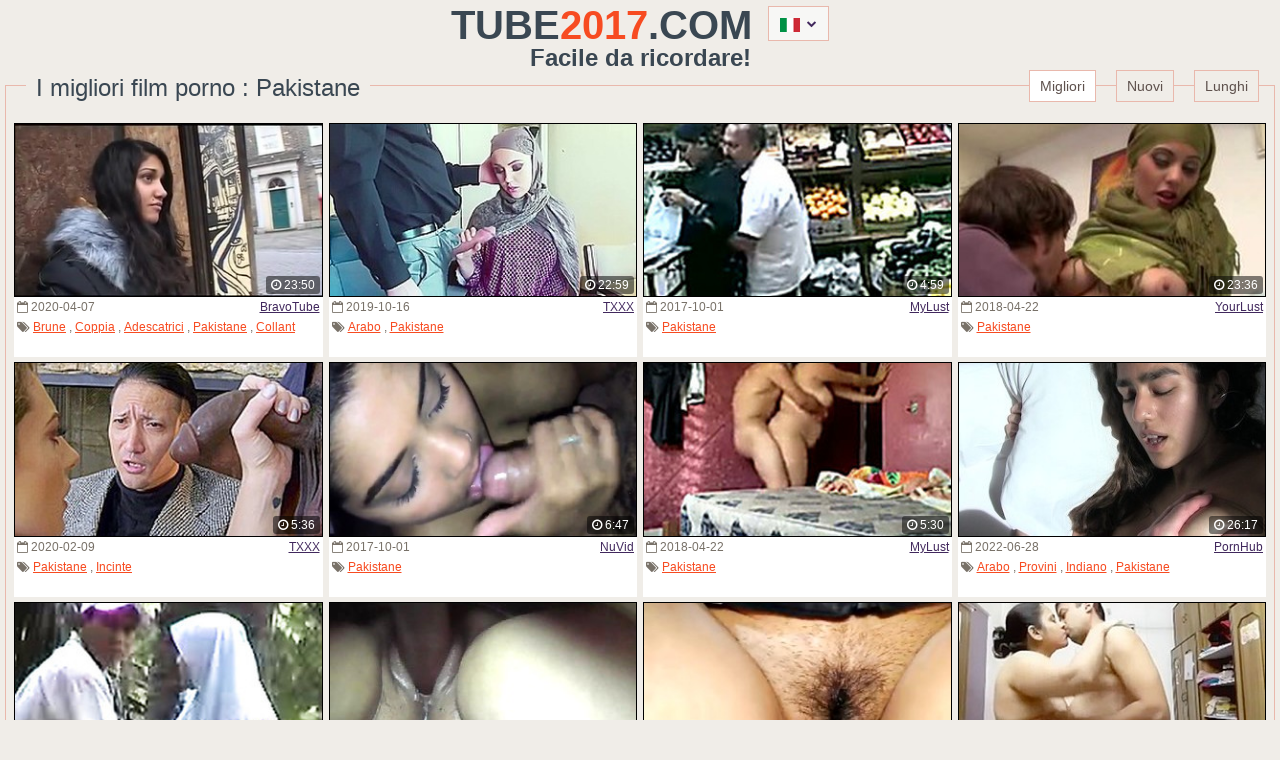

--- FILE ---
content_type: text/html; charset=UTF-8
request_url: http://www.tube2017.com/it/movies/pakistani/
body_size: 476025
content:
<!DOCTYPE html>
<html lang="it">
<head>
<meta charset="utf-8">	
<title>Pakistane - I migliori film porno [373] # Tube 2017</title>
<meta name="viewport" content="width=device-width, initial-scale=1">
<meta name="RATING" content="RTA-5042-1996-1400-1577-RTA">
<link rel="stylesheet" href="/css/reset.css">
<link rel="stylesheet" href="/css/style.css">
<link rel="shortcut icon" href="/favicon.ico">
<link rel="dns-prefetch" href="http://cdn.tube2017.com">
<link rel="next" href="http://tube2017.com/it/movies/pakistani/2.html" />
<link rel="alternate" hreflang="en" href="/en/movies/pakistani/" />
<link rel="alternate" hreflang="de" href="/de/movies/pakistani/" />
<link rel="alternate" hreflang="fr" href="/fr/movies/pakistani/" />
<link rel="alternate" hreflang="it" href="/it/movies/pakistani/" />
<link rel="alternate" hreflang="es" href="/es/movies/pakistani/" />
<link rel="alternate" hreflang="pt" href="/pt/movies/pakistani/" />
<link rel="alternate" hreflang="pl" href="/pl/movies/pakistani/" />
<link rel="alternate" hreflang="ru" href="/ru/movies/pakistani/" />
<link rel="alternate" hreflang="tr" href="/tr/movies/pakistani/" />
<link rel="alternate" hreflang="id" href="/id/movies/pakistani/" />
<link rel="alternate" hreflang="ar" href="/ar/movies/pakistani/" />
<link rel="alternate" hreflang="ja" href="/ja/movies/pakistani/" />
<link rel="alternate" hreflang="cn" href="/cn/movies/pakistani/" />




</head>
<body>
<header>
    <div class="width-wrap clearfix-after">
        <div class="logo-container">
            <div class="logo">
                <div class="bigger"><a href="/it/">Tube<span>2017</span></a>.com

        <div class="language-box-container">
            <div class="language-box">
                <a class="button" href="#">
                    <i class="flag flag-it"></i>
                    <i class="fa fa-chevron-down" aria-hidden="true"></i>
                </a>
                <ul class="list">
                    <li><a href="/en/movies/pakistani/"><i class="flag flag-en"></i>English</a></li>
                    <li><a href="/tr/movies/pakistani/"><i class="flag flag-tr"></i>Türkçe</a></li>
                    <li><a href="/de/movies/pakistani/"><i class="flag flag-de"></i>Deutsch</a></li>
                    <li><a href="/id/movies/pakistani/"><i class="flag flag-id"></i>Bahasa</a></li>
                    <li><a href="/fr/movies/pakistani/"><i class="flag flag-fr"></i>Français</a></li>
                    <li><a href="/ru/movies/pakistani/"><i class="flag flag-ru"></i>Русский</a></li>
                    <li><a href="/it/movies/pakistani/"><i class="flag flag-it"></i>Italiano</a></li>
                    <li><a href="/ar/movies/pakistani/"><i class="flag flag-ar"></i>العربية</a></li>
                    <li><a href="/es/movies/pakistani/"><i class="flag flag-es"></i>Español</a></li>
                    <li><a href="/ja/movies/pakistani/"><i class="flag flag-ja"></i>日本語</a></li>
                    <li><a href="/pt/movies/pakistani/"><i class="flag flag-pt"></i>Português</a></li>
                    <li><a href="/cn/movies/pakistani/"><i class="flag flag-cn"></i>中国</a></li>
                    <li><a href="/pl/movies/pakistani/"><i class="flag flag-pl"></i>Polska</a></li>
                </ul>
            </div>
        </div>

</div>
                <div class="smaller">Facile da ricordare!</div>
            </div>
        </div>

    </div>
</header>
<section class="videos-section">
    <div class="width-wrap">
        <div class="border-block">
            <div class="heading-container clearfix-after">
                <div class="heading">
				
				<h1>I migliori film porno : Pakistane</h1>
			                </div>
                <div class="sort-container clearfix-after">
                    <ul>
				
                        <li class="active"><a href="/it/movies/pakistani/">Migliori</a></li>
                        <li><a href="/it/new-movies/pakistani/">Nuovi</a></li>
                        <li><a href="/it/long-movies/pakistani/">Lunghi</a></li>
			
                    </ul>
                </div>
            </div>
            <div class="item-list clearfix-after">

                <div class="item video">
                    <a class="link" href="/out.php?hash=YhTgXcWsXcWsRfRfQaWsQaTgXclRfEd&url=https://www.bravotube.net/videos/i-love-pakistani-hookers/?promoid=13991619348421" title="Brune, Coppia, Adescatrici, Pakistane, Collant" target="_blank">
                        <div class="thumb-container">
                            <img class="thumb" src="http://cdn.tube2017.com/tmb/1/330/104_I_Pakistani_.jpg" alt="Brune, Coppia, Adescatrici, Pakistane, Collant">
                            <div class="thumb-line">
                                <div class="duration">
                                    <i class="fa fa-clock-o" aria-hidden="true"></i>
                                    23:50
                                </div>
                            </div>
                        </div>
                    </a>
                    <div class="info">
                        <div class="info-row clearfix-after">
                            <div class="date">
                                <i class="fa fa-calendar-o" aria-hidden="true"></i>
                                2020-04-07
                            </div>
                            <div class="sponsor">
                                <a href="/it/videos/bravotube/" target="_blank">BravoTube</a>
                            </div>
                        </div>
                        <div class="tags">
                            <i class="fa fa-tags" aria-hidden="true"></i>
							
							<a href="/it/movies/brunette/"  title="Brune" target="_blank">Brune</a>
							, 
							<a href="/it/movies/couple/"  title="Coppia" target="_blank">Coppia</a>
							, 
							<a href="/it/movies/hooker/"  title="Adescatrici" target="_blank">Adescatrici</a>
							, 
							<a href="/it/movies/pakistani/"  title="Pakistane" target="_blank">Pakistane</a>
							, 
							<a href="/it/movies/pantyhose/"  title="Collant" target="_blank">Collant</a>
							
                        </div>
                    </div>
                </div>

                <div class="item video">
                    <a class="link" href="/out.php?hash=YhTgXcEdXcWsRfYhIkRfOlWsXclRfEd&url=http://www.tube2017.com/video/txxx/15093435/candie-eyes-arab-hiljab-pleasure-sexy-compilation" title="Arabo, Pakistane" target="_blank">
                        <div class="thumb-container">
                            <img class="thumb" src="http://cdn.tube2017.com/tmb/1/357/381_.jpg" alt="Arabo, Pakistane">
                            <div class="thumb-line">
                                <div class="duration">
                                    <i class="fa fa-clock-o" aria-hidden="true"></i>
                                    22:59
                                </div>
                            </div>
                        </div>
                    </a>
                    <div class="info">
                        <div class="info-row clearfix-after">
                            <div class="date">
                                <i class="fa fa-calendar-o" aria-hidden="true"></i>
                                2019-10-16
                            </div>
                            <div class="sponsor">
                                <a href="/it/videos/txxx/" target="_blank">TXXX</a>
                            </div>
                        </div>
                        <div class="tags">
                            <i class="fa fa-tags" aria-hidden="true"></i>
							
							<a href="/it/movies/arab/"  title="Arabo" target="_blank">Arabo</a>
							, 
							<a href="/it/movies/pakistani/"  title="Pakistane" target="_blank">Pakistane</a>
							
                        </div>
                    </div>
                </div>

                <div class="item video">
                    <a class="link" href="/out.php?hash=YhTgXcRfXcEdWsQaPmUjTgXclRfEd&url=http://mylust.com/videos/278440/amateur-pakistani-seller-fucks-his-regular-customer-s-pussy-from-behind/?promoid=13991619348421" title="Pakistane" target="_blank">
                        <div class="thumb-container">
                            <img class="thumb" src="http://cdn.tube2017.com/tmb/210/964_His_Regular_Customer.jpg" alt="Pakistane">
                            <div class="thumb-line">
                                <div class="duration">
                                    <i class="fa fa-clock-o" aria-hidden="true"></i>
                                    4:59
                                </div>
                            </div>
                        </div>
                    </a>
                    <div class="info">
                        <div class="info-row clearfix-after">
                            <div class="date">
                                <i class="fa fa-calendar-o" aria-hidden="true"></i>
                                2017-10-01
                            </div>
                            <div class="sponsor">
                                <a href="/it/videos/mylust/" target="_blank">MyLust</a>
                            </div>
                        </div>
                        <div class="tags">
                            <i class="fa fa-tags" aria-hidden="true"></i>
							
							<a href="/it/movies/pakistani/"  title="Pakistane" target="_blank">Pakistane</a>
							
                        </div>
                    </div>
                </div>

                <div class="item video">
                    <a class="link" href="/out.php?hash=YhTgXcTgXcEdWsEdRfTgWsXclRfEd&url=http://yourlust.com/videos/pakistani-lovers-by-sonny.html?promoid=13991619348421" title="Pakistane" target="_blank">
                        <div class="thumb-container">
                            <img class="thumb" src="http://cdn.tube2017.com/tmb/212/341_By.jpg" alt="Pakistane">
                            <div class="thumb-line">
                                <div class="duration">
                                    <i class="fa fa-clock-o" aria-hidden="true"></i>
                                    23:36
                                </div>
                            </div>
                        </div>
                    </a>
                    <div class="info">
                        <div class="info-row clearfix-after">
                            <div class="date">
                                <i class="fa fa-calendar-o" aria-hidden="true"></i>
                                2018-04-22
                            </div>
                            <div class="sponsor">
                                <a href="/it/videos/yourlust/" target="_blank">YourLust</a>
                            </div>
                        </div>
                        <div class="tags">
                            <i class="fa fa-tags" aria-hidden="true"></i>
							
							<a href="/it/movies/pakistani/"  title="Pakistane" target="_blank">Pakistane</a>
							
                        </div>
                    </div>
                </div>

                <div class="item video">
                    <a class="link" href="/out.php?hash=YhTgXcYhXcWsRfQaYhYhIkYhXclRfEd&url=http://www.tube2017.com/video/txxx/16233101/omg-pregnant-bitch-mom-looks-for-taboo-fuck-with-son" title="Pakistane, Incinte" target="_blank">
                        <div class="thumb-container">
                            <img class="thumb" src="http://cdn.tube2017.com/tmb/1/305/575_Looks.jpg" alt="Pakistane, Incinte">
                            <div class="thumb-line">
                                <div class="duration">
                                    <i class="fa fa-clock-o" aria-hidden="true"></i>
                                    5:36
                                </div>
                            </div>
                        </div>
                    </a>
                    <div class="info">
                        <div class="info-row clearfix-after">
                            <div class="date">
                                <i class="fa fa-calendar-o" aria-hidden="true"></i>
                                2020-02-09
                            </div>
                            <div class="sponsor">
                                <a href="/it/videos/txxx/" target="_blank">TXXX</a>
                            </div>
                        </div>
                        <div class="tags">
                            <i class="fa fa-tags" aria-hidden="true"></i>
							
							<a href="/it/movies/pakistani/"  title="Pakistane" target="_blank">Pakistane</a>
							, 
							<a href="/it/movies/pregnant/"  title="Incinte" target="_blank">Incinte</a>
							
                        </div>
                    </div>
                </div>

                <div class="item video">
                    <a class="link" href="/out.php?hash=YhTgXcUjXcWsPmWsIkUjIkXclRfEd&url=http://www.nuvid.com/video/2715984/pakistani-islamic-teenager-sucking-at-cock-that-is-great" title="Pakistane" target="_blank">
                        <div class="thumb-container">
                            <img class="thumb" src="http://cdn.tube2017.com/tmb/191/767_That_Is_Great.jpg" alt="Pakistane">
                            <div class="thumb-line">
                                <div class="duration">
                                    <i class="fa fa-clock-o" aria-hidden="true"></i>
                                    6:47
                                </div>
                            </div>
                        </div>
                    </a>
                    <div class="info">
                        <div class="info-row clearfix-after">
                            <div class="date">
                                <i class="fa fa-calendar-o" aria-hidden="true"></i>
                                2017-10-01
                            </div>
                            <div class="sponsor">
                                <a href="/it/videos/nuvid/" target="_blank">NuVid</a>
                            </div>
                        </div>
                        <div class="tags">
                            <i class="fa fa-tags" aria-hidden="true"></i>
							
							<a href="/it/movies/pakistani/"  title="Pakistane" target="_blank">Pakistane</a>
							
                        </div>
                    </div>
                </div>

                <div class="item video">
                    <a class="link" href="/out.php?hash=YhTgXcIkXcEdWsQaPmUjUjXclRfEd&url=http://mylust.com/videos/281807/pakistani-appetizing-amateur-bbw-wife-fucked-from-behind/?promoid=13991619348421" title="Pakistane" target="_blank">
                        <div class="thumb-container">
                            <img class="thumb" src="http://cdn.tube2017.com/tmb/210/966_Wife_Fucked_From.jpg" alt="Pakistane">
                            <div class="thumb-line">
                                <div class="duration">
                                    <i class="fa fa-clock-o" aria-hidden="true"></i>
                                    5:30
                                </div>
                            </div>
                        </div>
                    </a>
                    <div class="info">
                        <div class="info-row clearfix-after">
                            <div class="date">
                                <i class="fa fa-calendar-o" aria-hidden="true"></i>
                                2018-04-22
                            </div>
                            <div class="sponsor">
                                <a href="/it/videos/mylust/" target="_blank">MyLust</a>
                            </div>
                        </div>
                        <div class="tags">
                            <i class="fa fa-tags" aria-hidden="true"></i>
							
							<a href="/it/movies/pakistani/"  title="Pakistane" target="_blank">Pakistane</a>
							
                        </div>
                    </div>
                </div>

                <div class="item video">
                    <a class="link" href="/out.php?hash=YhTgXcOlXcEdQaTgWsUjIkTgXclRfEd&url=http://www.tube2017.com/video/pornhub/ph62bb29f91b21a" title="Arabo, Provini, Indiano, Pakistane" target="_blank">
                        <div class="thumb-container">
                            <img class="thumb" src="http://cdn.tube2017.com/tmb/2041/674_real-bank.jpg" alt="Arabo, Provini, Indiano, Pakistane">
                            <div class="thumb-line">
                                <div class="duration">
                                    <i class="fa fa-clock-o" aria-hidden="true"></i>
                                    26:17
                                </div>
                            </div>
                        </div>
                    </a>
                    <div class="info">
                        <div class="info-row clearfix-after">
                            <div class="date">
                                <i class="fa fa-calendar-o" aria-hidden="true"></i>
                                2022-06-28
                            </div>
                            <div class="sponsor">
                                <a href="/it/videos/pornhub/" target="_blank">PornHub</a>
                            </div>
                        </div>
                        <div class="tags">
                            <i class="fa fa-tags" aria-hidden="true"></i>
							
							<a href="/it/movies/arab/"  title="Arabo" target="_blank">Arabo</a>
							, 
							<a href="/it/movies/casting/"  title="Provini" target="_blank">Provini</a>
							, 
							<a href="/it/movies/indian/"  title="Indiano" target="_blank">Indiano</a>
							, 
							<a href="/it/movies/pakistani/"  title="Pakistane" target="_blank">Pakistane</a>
							
                        </div>
                    </div>
                </div>

                <div class="item video">
                    <a class="link" href="/out.php?hash=YhTgXcPmXcEdWsEdUjWsTgXclRfEd&url=http://yourlust.com/videos/nice-amateur-voyeur-video-with-horny-pakistani-couple-in-the-park.html?promoid=13991619348421" title="Pakistane" target="_blank">
                        <div class="thumb-container">
                            <img class="thumb" src="http://cdn.tube2017.com/tmb/212/614_Video.jpg" alt="Pakistane">
                            <div class="thumb-line">
                                <div class="duration">
                                    <i class="fa fa-clock-o" aria-hidden="true"></i>
                                    5:30
                                </div>
                            </div>
                        </div>
                    </a>
                    <div class="info">
                        <div class="info-row clearfix-after">
                            <div class="date">
                                <i class="fa fa-calendar-o" aria-hidden="true"></i>
                                2018-04-22
                            </div>
                            <div class="sponsor">
                                <a href="/it/videos/yourlust/" target="_blank">YourLust</a>
                            </div>
                        </div>
                        <div class="tags">
                            <i class="fa fa-tags" aria-hidden="true"></i>
							
							<a href="/it/movies/pakistani/"  title="Pakistane" target="_blank">Pakistane</a>
							
                        </div>
                    </div>
                </div>

                <div class="item video">
                    <a class="link" href="/out.php?hash=YhTgXcWsQaXcIkTgEdTgUjYhXclRfEd&url=http://www.tube2017.com/video/xhamster/10246282/desi_deveer" title="Pakistane" target="_blank">
                        <div class="thumb-container">
                            <img class="thumb" src="http://cdn.tube2017.com/tmb/742/465_Desi_Deveer.jpg" alt="Pakistane">
                            <div class="thumb-line">
                                <div class="duration">
                                    <i class="fa fa-clock-o" aria-hidden="true"></i>
                                    2:01
                                </div>
                            </div>
                        </div>
                    </a>
                    <div class="info">
                        <div class="info-row clearfix-after">
                            <div class="date">
                                <i class="fa fa-calendar-o" aria-hidden="true"></i>
                                2018-10-03
                            </div>
                            <div class="sponsor">
                                <a href="/it/videos/xhamster/" target="_blank">xHamster</a>
                            </div>
                        </div>
                        <div class="tags">
                            <i class="fa fa-tags" aria-hidden="true"></i>
							
							<a href="/it/movies/pakistani/"  title="Pakistane" target="_blank">Pakistane</a>
							
                        </div>
                    </div>
                </div>

                <div class="item video">
                    <a class="link" href="/out.php?hash=YhTgXcWsWsXcRfQaYhUjPmEdXclRfEd&url=http://www.tube2017.com/video/xhamster/1942254/pakistani_pussy" title="Pakistane" target="_blank">
                        <div class="thumb-container">
                            <img class="thumb" src="http://cdn.tube2017.com/tmb/305/692_PAKISTANI_PUSSY.jpg" alt="Pakistane">
                            <div class="thumb-line">
                                <div class="duration">
                                    <i class="fa fa-clock-o" aria-hidden="true"></i>
                                    3:24
                                </div>
                            </div>
                        </div>
                    </a>
                    <div class="info">
                        <div class="info-row clearfix-after">
                            <div class="date">
                                <i class="fa fa-calendar-o" aria-hidden="true"></i>
                                2013-05-21
                            </div>
                            <div class="sponsor">
                                <a href="/it/videos/xhamster/" target="_blank">xHamster</a>
                            </div>
                        </div>
                        <div class="tags">
                            <i class="fa fa-tags" aria-hidden="true"></i>
							
							<a href="/it/movies/pakistani/"  title="Pakistane" target="_blank">Pakistane</a>
							
                        </div>
                    </div>
                </div>

                <div class="item video">
                    <a class="link" href="/out.php?hash=YhTgXcWsEdXcPmQaPmIkYhEdXclRfEd&url=http://www.tube2017.com/video/txxx/8218423/desi-boyfriend-fucking-aunty-pakistani" title="Pakistane" target="_blank">
                        <div class="thumb-container">
                            <img class="thumb" src="http://cdn.tube2017.com/tmb/909/752_Fucking_Aunty_Pakistani.jpg" alt="Pakistane">
                            <div class="thumb-line">
                                <div class="duration">
                                    <i class="fa fa-clock-o" aria-hidden="true"></i>
                                    6:03
                                </div>
                            </div>
                        </div>
                    </a>
                    <div class="info">
                        <div class="info-row clearfix-after">
                            <div class="date">
                                <i class="fa fa-calendar-o" aria-hidden="true"></i>
                                2019-04-04
                            </div>
                            <div class="sponsor">
                                <a href="/it/videos/txxx/" target="_blank">TXXX</a>
                            </div>
                        </div>
                        <div class="tags">
                            <i class="fa fa-tags" aria-hidden="true"></i>
							
							<a href="/it/movies/pakistani/"  title="Pakistane" target="_blank">Pakistane</a>
							
                        </div>
                    </div>
                </div>

                <div class="item video">
                    <a class="link" href="/out.php?hash=YhTgXcWsRfXcIkQaIkRfPmOlXclRfEd&url=http://www.tube2017.com/video/xhamster/10020651/desi_pyari_bahen_shamshida_loda_chusaya_bj" title="Arabo, College, Indiano, Pakistane" target="_blank">
                        <div class="thumb-container">
                            <img class="thumb" src="http://cdn.tube2017.com/tmb/707/398_Shamshida_Chusaya_Bj.jpg" alt="Arabo, College, Indiano, Pakistane">
                            <div class="thumb-line">
                                <div class="duration">
                                    <i class="fa fa-clock-o" aria-hidden="true"></i>
                                    2:06
                                </div>
                            </div>
                        </div>
                    </a>
                    <div class="info">
                        <div class="info-row clearfix-after">
                            <div class="date">
                                <i class="fa fa-calendar-o" aria-hidden="true"></i>
                                2018-08-22
                            </div>
                            <div class="sponsor">
                                <a href="/it/videos/xhamster/" target="_blank">xHamster</a>
                            </div>
                        </div>
                        <div class="tags">
                            <i class="fa fa-tags" aria-hidden="true"></i>
							
							<a href="/it/movies/arab/"  title="Arabo" target="_blank">Arabo</a>
							, 
							<a href="/it/movies/college/"  title="College" target="_blank">College</a>
							, 
							<a href="/it/movies/indian/"  title="Indiano" target="_blank">Indiano</a>
							, 
							<a href="/it/movies/pakistani/"  title="Pakistane" target="_blank">Pakistane</a>
							
                        </div>
                    </div>
                </div>

                <div class="item video">
                    <a class="link" href="/out.php?hash=YhTgXcWsTgXcEdEdWsOlOlYhIkXclRfEd&url=https://www.bravotube.net/videos/pakistani-mature-homemade/?promoid=13991619348421" title="Pakistane" target="_blank">
                        <div class="thumb-container">
                            <img class="thumb" src="http://cdn.tube2017.com/tmb/2218/857_mature.jpg" alt="Pakistane">
                            <div class="thumb-line">
                                <div class="duration">
                                    <i class="fa fa-clock-o" aria-hidden="true"></i>
                                    43:11
                                </div>
                            </div>
                        </div>
                    </a>
                    <div class="info">
                        <div class="info-row clearfix-after">
                            <div class="date">
                                <i class="fa fa-calendar-o" aria-hidden="true"></i>
                                2020-04-08
                            </div>
                            <div class="sponsor">
                                <a href="/it/videos/bravotube/" target="_blank">BravoTube</a>
                            </div>
                        </div>
                        <div class="tags">
                            <i class="fa fa-tags" aria-hidden="true"></i>
							
							<a href="/it/movies/pakistani/"  title="Pakistane" target="_blank">Pakistane</a>
							
                        </div>
                    </div>
                </div>

                <div class="item video">
                    <a class="link" href="/out.php?hash=YhTgXcWsYhXcWsWsYhUjPmYhOlXclRfEd&url=http://www.tube2017.com/video/pornhub/ph5c20ef5748db0" title="Pakistane" target="_blank">
                        <div class="thumb-container">
                            <img class="thumb" src="http://cdn.tube2017.com/tmb/1/156/958_Pakistani_Busty_Housewife.jpg" alt="Pakistane">
                            <div class="thumb-line">
                                <div class="duration">
                                    <i class="fa fa-clock-o" aria-hidden="true"></i>
                                    10:14
                                </div>
                            </div>
                        </div>
                    </a>
                    <div class="info">
                        <div class="info-row clearfix-after">
                            <div class="date">
                                <i class="fa fa-calendar-o" aria-hidden="true"></i>
                                2019-01-20
                            </div>
                            <div class="sponsor">
                                <a href="/it/videos/pornhub/" target="_blank">PornHub</a>
                            </div>
                        </div>
                        <div class="tags">
                            <i class="fa fa-tags" aria-hidden="true"></i>
							
							<a href="/it/movies/pakistani/"  title="Pakistane" target="_blank">Pakistane</a>
							
                        </div>
                    </div>
                </div>

                <div class="item video">
                    <a class="link" href="/out.php?hash=YhTgXcWsUjXcWsIkQaWsWsQaXclRfEd&url=http://www.tube2017.com/video/xhamster/7546779/mujra" title="Pakistane" target="_blank">
                        <div class="thumb-container">
                            <img class="thumb" src="http://cdn.tube2017.com/tmb/170/110_Mujra.jpg" alt="Pakistane">
                            <div class="thumb-line">
                                <div class="duration">
                                    <i class="fa fa-clock-o" aria-hidden="true"></i>
                                    5:06
                                </div>
                            </div>
                        </div>
                    </a>
                    <div class="info">
                        <div class="info-row clearfix-after">
                            <div class="date">
                                <i class="fa fa-calendar-o" aria-hidden="true"></i>
                                2017-04-15
                            </div>
                            <div class="sponsor">
                                <a href="/it/videos/xhamster/" target="_blank">xHamster</a>
                            </div>
                        </div>
                        <div class="tags">
                            <i class="fa fa-tags" aria-hidden="true"></i>
							
							<a href="/it/movies/pakistani/"  title="Pakistane" target="_blank">Pakistane</a>
							
                        </div>
                    </div>
                </div>

                <div class="item video">
                    <a class="link" href="/out.php?hash=YhTgXcWsIkXcWsRfQaTgIkRfYhXclRfEd&url=http://www.tube2017.com/video/txxx/15061218/horny-xxx-clip-indian-wild-check-it" title="Arabo, Indiano, Pakistane" target="_blank">
                        <div class="thumb-container">
                            <img class="thumb" src="http://cdn.tube2017.com/tmb/1/304/735___Check.jpg" alt="Arabo, Indiano, Pakistane">
                            <div class="thumb-line">
                                <div class="duration">
                                    <i class="fa fa-clock-o" aria-hidden="true"></i>
                                    14:20
                                </div>
                            </div>
                        </div>
                    </a>
                    <div class="info">
                        <div class="info-row clearfix-after">
                            <div class="date">
                                <i class="fa fa-calendar-o" aria-hidden="true"></i>
                                2019-10-17
                            </div>
                            <div class="sponsor">
                                <a href="/it/videos/txxx/" target="_blank">TXXX</a>
                            </div>
                        </div>
                        <div class="tags">
                            <i class="fa fa-tags" aria-hidden="true"></i>
							
							<a href="/it/movies/arab/"  title="Arabo" target="_blank">Arabo</a>
							, 
							<a href="/it/movies/indian/"  title="Indiano" target="_blank">Indiano</a>
							, 
							<a href="/it/movies/pakistani/"  title="Pakistane" target="_blank">Pakistane</a>
							
                        </div>
                    </div>
                </div>

                <div class="item video">
                    <a class="link" href="/out.php?hash=YhTgXcWsOlXcWsUjQaRfIkIkTgXclRfEd&url=https://videohclips.com/videos/pakistani-wife-honeymoon/?promo=11147" title="Pakistane" target="_blank">
                        <div class="thumb-container">
                            <img class="thumb" src="http://cdn.tube2017.com/tmb/1603/774_pakistani.jpg" alt="Pakistane">
                            <div class="thumb-line">
                                <div class="duration">
                                    <i class="fa fa-clock-o" aria-hidden="true"></i>
                                    3:26
                                </div>
                            </div>
                        </div>
                    </a>
                    <div class="info">
                        <div class="info-row clearfix-after">
                            <div class="date">
                                <i class="fa fa-calendar-o" aria-hidden="true"></i>
                                2018-03-18
                            </div>
                            <div class="sponsor">
                                <a href="/it/videos/hclips/" target="_blank">HClips</a>
                            </div>
                        </div>
                        <div class="tags">
                            <i class="fa fa-tags" aria-hidden="true"></i>
							
							<a href="/it/movies/pakistani/"  title="Pakistane" target="_blank">Pakistane</a>
							
                        </div>
                    </div>
                </div>

                <div class="item video">
                    <a class="link" href="/out.php?hash=YhTgXcWsPmXcWsUjQaRfQaYhEdXclRfEd&url=http://www.tube2017.com/video/txxx/13641670/indian-big-ass-desi-girl-fucked-by-brother-when-parents-not-home-desiguyy" title="Indiano, Pakistane" target="_blank">
                        <div class="thumb-container">
                            <img class="thumb" src="http://cdn.tube2017.com/tmb/1603/052_big-ass.jpg" alt="Indiano, Pakistane">
                            <div class="thumb-line">
                                <div class="duration">
                                    <i class="fa fa-clock-o" aria-hidden="true"></i>
                                    8:37
                                </div>
                            </div>
                        </div>
                    </a>
                    <div class="info">
                        <div class="info-row clearfix-after">
                            <div class="date">
                                <i class="fa fa-calendar-o" aria-hidden="true"></i>
                                2019-08-04
                            </div>
                            <div class="sponsor">
                                <a href="/it/videos/txxx/" target="_blank">TXXX</a>
                            </div>
                        </div>
                        <div class="tags">
                            <i class="fa fa-tags" aria-hidden="true"></i>
							
							<a href="/it/movies/indian/"  title="Indiano" target="_blank">Indiano</a>
							, 
							<a href="/it/movies/pakistani/"  title="Pakistane" target="_blank">Pakistane</a>
							
                        </div>
                    </div>
                </div>

                <div class="item video">
                    <a class="link" href="/out.php?hash=YhTgXcEdQaXcWsPmQaEdRfWsRfXclRfEd&url=http://www.tube2017.com/video/txxx/18313093/indian-pakistan-wife-sonia-after-shower-drying-herself-off-and-fingering-her-wet-desi-pussy" title="Indiano, Pakistane" target="_blank">
                        <div class="thumb-container">
                            <img class="thumb" src="http://cdn.tube2017.com/tmb/1902/313_herself-her.jpg" alt="Indiano, Pakistane">
                            <div class="thumb-line">
                                <div class="duration">
                                    <i class="fa fa-clock-o" aria-hidden="true"></i>
                                    4:51
                                </div>
                            </div>
                        </div>
                    </a>
                    <div class="info">
                        <div class="info-row clearfix-after">
                            <div class="date">
                                <i class="fa fa-calendar-o" aria-hidden="true"></i>
                                2022-06-01
                            </div>
                            <div class="sponsor">
                                <a href="/it/videos/txxx/" target="_blank">TXXX</a>
                            </div>
                        </div>
                        <div class="tags">
                            <i class="fa fa-tags" aria-hidden="true"></i>
							
							<a href="/it/movies/indian/"  title="Indiano" target="_blank">Indiano</a>
							, 
							<a href="/it/movies/pakistani/"  title="Pakistane" target="_blank">Pakistane</a>
							
                        </div>
                    </div>
                </div>

                <div class="item video">
                    <a class="link" href="/out.php?hash=YhTgXcEdWsXcWsUjRfUjEdEdXclRfEd&url=http://www.tube2017.com/video/xhamster/6492273/indian_horny_bhabi_and_her_bf" title="Pakistane" target="_blank">
                        <div class="thumb-container">
                            <img class="thumb" src="http://cdn.tube2017.com/tmb/163/622_Her.jpg" alt="Pakistane">
                            <div class="thumb-line">
                                <div class="duration">
                                    <i class="fa fa-clock-o" aria-hidden="true"></i>
                                    3:35
                                </div>
                            </div>
                        </div>
                    </a>
                    <div class="info">
                        <div class="info-row clearfix-after">
                            <div class="date">
                                <i class="fa fa-calendar-o" aria-hidden="true"></i>
                                2016-08-29
                            </div>
                            <div class="sponsor">
                                <a href="/it/videos/xhamster/" target="_blank">xHamster</a>
                            </div>
                        </div>
                        <div class="tags">
                            <i class="fa fa-tags" aria-hidden="true"></i>
							
							<a href="/it/movies/pakistani/"  title="Pakistane" target="_blank">Pakistane</a>
							
                        </div>
                    </div>
                </div>

                <div class="item video">
                    <a class="link" href="/out.php?hash=YhTgXcEdEdXcWsPmOlQaQaQaEdXclRfEd&url=https://www.bravotube.net/videos/pakistani-muslim-webcam-erotic/?promoid=13991619348421" title="Pakistane" target="_blank">
                        <div class="thumb-container">
                            <img class="thumb" src="http://cdn.tube2017.com/tmb/1980/002_pakistani.jpg" alt="Pakistane">
                            <div class="thumb-line">
                                <div class="duration">
                                    <i class="fa fa-clock-o" aria-hidden="true"></i>
                                    2:00
                                </div>
                            </div>
                        </div>
                    </a>
                    <div class="info">
                        <div class="info-row clearfix-after">
                            <div class="date">
                                <i class="fa fa-calendar-o" aria-hidden="true"></i>
                                2020-04-08
                            </div>
                            <div class="sponsor">
                                <a href="/it/videos/bravotube/" target="_blank">BravoTube</a>
                            </div>
                        </div>
                        <div class="tags">
                            <i class="fa fa-tags" aria-hidden="true"></i>
							
							<a href="/it/movies/pakistani/"  title="Pakistane" target="_blank">Pakistane</a>
							
                        </div>
                    </div>
                </div>

                <div class="item video">
                    <a class="link" href="/out.php?hash=YhTgXcEdRfXcEdWsQaPmIkYhXclRfEd&url=http://mylust.com/videos/282254/horny-pakistani-husband-seduces-and-fucks-his-wifey/?promoid=13991619348421" title="Pakistane" target="_blank">
                        <div class="thumb-container">
                            <img class="thumb" src="http://cdn.tube2017.com/tmb/210/975_His.jpg" alt="Pakistane">
                            <div class="thumb-line">
                                <div class="duration">
                                    <i class="fa fa-clock-o" aria-hidden="true"></i>
                                    5:30
                                </div>
                            </div>
                        </div>
                    </a>
                    <div class="info">
                        <div class="info-row clearfix-after">
                            <div class="date">
                                <i class="fa fa-calendar-o" aria-hidden="true"></i>
                                2018-04-22
                            </div>
                            <div class="sponsor">
                                <a href="/it/videos/mylust/" target="_blank">MyLust</a>
                            </div>
                        </div>
                        <div class="tags">
                            <i class="fa fa-tags" aria-hidden="true"></i>
							
							<a href="/it/movies/pakistani/"  title="Pakistane" target="_blank">Pakistane</a>
							
                        </div>
                    </div>
                </div>

                <div class="item video">
                    <a class="link" href="/out.php?hash=YhTgXcEdTgXcEdWsQaPmIkQaXclRfEd&url=http://mylust.com/videos/278466/white-big-cock-for-pakistani-slut-nadia-ali-and-her-pussy/?promoid=13991619348421" title="Pakistane" target="_blank">
                        <div class="thumb-container">
                            <img class="thumb" src="http://cdn.tube2017.com/tmb/210/970_Cock_Her_Pussy.jpg" alt="Pakistane">
                            <div class="thumb-line">
                                <div class="duration">
                                    <i class="fa fa-clock-o" aria-hidden="true"></i>
                                    5:30
                                </div>
                            </div>
                        </div>
                    </a>
                    <div class="info">
                        <div class="info-row clearfix-after">
                            <div class="date">
                                <i class="fa fa-calendar-o" aria-hidden="true"></i>
                                2018-04-22
                            </div>
                            <div class="sponsor">
                                <a href="/it/videos/mylust/" target="_blank">MyLust</a>
                            </div>
                        </div>
                        <div class="tags">
                            <i class="fa fa-tags" aria-hidden="true"></i>
							
							<a href="/it/movies/pakistani/"  title="Pakistane" target="_blank">Pakistane</a>
							
                        </div>
                    </div>
                </div>

                <div class="item video">
                    <a class="link" href="/out.php?hash=YhTgXcEdYhXcWsRfRfQaQaOlOlXclRfEd&url=https://www.bravotube.net/videos/pakistani-amateur-bbw/?promoid=13991619348421" title="Belle donne grasse, Tette grosse, Brune, Porno casalingo, Pakistane" target="_blank">
                        <div class="thumb-container">
                            <img class="thumb" src="http://cdn.tube2017.com/tmb/1/330/088_Pakistani_BBW.jpg" alt="Belle donne grasse, Tette grosse, Brune, Porno casalingo, Pakistane">
                            <div class="thumb-line">
                                <div class="duration">
                                    <i class="fa fa-clock-o" aria-hidden="true"></i>
                                    5:59
                                </div>
                            </div>
                        </div>
                    </a>
                    <div class="info">
                        <div class="info-row clearfix-after">
                            <div class="date">
                                <i class="fa fa-calendar-o" aria-hidden="true"></i>
                                2020-04-08
                            </div>
                            <div class="sponsor">
                                <a href="/it/videos/bravotube/" target="_blank">BravoTube</a>
                            </div>
                        </div>
                        <div class="tags">
                            <i class="fa fa-tags" aria-hidden="true"></i>
							
							<a href="/it/movies/bbw/"  title="Belle donne grasse" target="_blank">Belle donne grasse</a>
							, 
							<a href="/it/movies/big_tits/"  title="Tette grosse" target="_blank">Tette grosse</a>
							, 
							<a href="/it/movies/brunette/"  title="Brune" target="_blank">Brune</a>
							, 
							<a href="/it/movies/homemade/"  title="Porno casalingo" target="_blank">Porno casalingo</a>
							, 
							<a href="/it/movies/pakistani/"  title="Pakistane" target="_blank">Pakistane</a>
							
                        </div>
                    </div>
                </div>

                <div class="item video">
                    <a class="link" href="/out.php?hash=YhTgXcEdUjXcEdWsIkPmUjUjEdXclRfEd&url=https://mylust.com/videos/144415/amazing-pakistani-indian-sucks-and-fucks-with-my-friend-in-his-hotel-room/?promoid=13991619348421" title="Pakistane" target="_blank">
                        <div class="thumb-container">
                            <img class="thumb" src="http://cdn.tube2017.com/tmb/2179/662_amazing-pakistani.jpg" alt="Pakistane">
                            <div class="thumb-line">
                                <div class="duration">
                                    <i class="fa fa-clock-o" aria-hidden="true"></i>
                                    5:00
                                </div>
                            </div>
                        </div>
                    </a>
                    <div class="info">
                        <div class="info-row clearfix-after">
                            <div class="date">
                                <i class="fa fa-calendar-o" aria-hidden="true"></i>
                                2014-11-26
                            </div>
                            <div class="sponsor">
                                <a href="/it/videos/mylust/" target="_blank">MyLust</a>
                            </div>
                        </div>
                        <div class="tags">
                            <i class="fa fa-tags" aria-hidden="true"></i>
							
							<a href="/it/movies/pakistani/"  title="Pakistane" target="_blank">Pakistane</a>
							
                        </div>
                    </div>
                </div>

                <div class="item video">
                    <a class="link" href="/out.php?hash=YhTgXcEdIkXcRfPmOlRfWsWsXclRfEd&url=http://www.tube2017.com/video/xhamster/6002754/super_hot_boobs_girl_nude_selfie" title="Pakistane" target="_blank">
                        <div class="thumb-container">
                            <img class="thumb" src="http://cdn.tube2017.com/tmb/398/311_Super_Hot_Selfie.jpg" alt="Pakistane">
                            <div class="thumb-line">
                                <div class="duration">
                                    <i class="fa fa-clock-o" aria-hidden="true"></i>
                                    1:02
                                </div>
                            </div>
                        </div>
                    </a>
                    <div class="info">
                        <div class="info-row clearfix-after">
                            <div class="date">
                                <i class="fa fa-calendar-o" aria-hidden="true"></i>
                                2016-05-06
                            </div>
                            <div class="sponsor">
                                <a href="/it/videos/xhamster/" target="_blank">xHamster</a>
                            </div>
                        </div>
                        <div class="tags">
                            <i class="fa fa-tags" aria-hidden="true"></i>
							
							<a href="/it/movies/pakistani/"  title="Pakistane" target="_blank">Pakistane</a>
							
                        </div>
                    </div>
                </div>

                <div class="item video">
                    <a class="link" href="/out.php?hash=YhTgXcEdOlXcEdEdTgIkUjIkQaXclRfEd&url=http://www.tube2017.com/video/txxx/8849977/pakistani-movie-amiii-g-aammmii-g" title="Sesso anale, Arabo, Pakistane" target="_blank">
                        <div class="thumb-container">
                            <img class="thumb" src="http://cdn.tube2017.com/tmb/2247/670_pakistani.jpg" alt="Sesso anale, Arabo, Pakistane">
                            <div class="thumb-line">
                                <div class="duration">
                                    <i class="fa fa-clock-o" aria-hidden="true"></i>
                                    30:11
                                </div>
                            </div>
                        </div>
                    </a>
                    <div class="info">
                        <div class="info-row clearfix-after">
                            <div class="date">
                                <i class="fa fa-calendar-o" aria-hidden="true"></i>
                                2019-05-09
                            </div>
                            <div class="sponsor">
                                <a href="/it/videos/txxx/" target="_blank">TXXX</a>
                            </div>
                        </div>
                        <div class="tags">
                            <i class="fa fa-tags" aria-hidden="true"></i>
							
							<a href="/it/movies/anal/"  title="Sesso anale" target="_blank">Sesso anale</a>
							, 
							<a href="/it/movies/arab/"  title="Arabo" target="_blank">Arabo</a>
							, 
							<a href="/it/movies/pakistani/"  title="Pakistane" target="_blank">Pakistane</a>
							
                        </div>
                    </div>
                </div>

                <div class="item video">
                    <a class="link" href="/out.php?hash=YhTgXcEdPmXcEdQaOlIkIkUjXclRfEd&url=http://www.bravotube.net/videos/hot-pakistani-milf-amateur-is-fucked/?promoid=13991619348421" title="Pakistane" target="_blank">
                        <div class="thumb-container">
                            <img class="thumb" src="http://cdn.tube2017.com/tmb/208/776_Pakistani.jpg" alt="Pakistane">
                            <div class="thumb-line">
                                <div class="duration">
                                    <i class="fa fa-clock-o" aria-hidden="true"></i>
                                    21:40
                                </div>
                            </div>
                        </div>
                    </a>
                    <div class="info">
                        <div class="info-row clearfix-after">
                            <div class="date">
                                <i class="fa fa-calendar-o" aria-hidden="true"></i>
                                2016-02-05
                            </div>
                            <div class="sponsor">
                                <a href="/it/videos/bravotube/" target="_blank">BravoTube</a>
                            </div>
                        </div>
                        <div class="tags">
                            <i class="fa fa-tags" aria-hidden="true"></i>
							
							<a href="/it/movies/pakistani/"  title="Pakistane" target="_blank">Pakistane</a>
							
                        </div>
                    </div>
                </div>

                <div class="item video">
                    <a class="link" href="/out.php?hash=YhTgXcRfQaXcWsUjQaRfIkIkYhXclRfEd&url=https://videohclips.com/videos/7685391/bangladeshi-sex-bangladesh-dhaka-pakistani-teen-muslim-step-sister-fucked-hard-desi-homemade-4k-hd/?promo=11147" title="Pakistane" target="_blank">
                        <div class="thumb-container">
                            <img class="thumb" src="http://cdn.tube2017.com/tmb/1603/775_bangladeshi-muslim.jpg" alt="Pakistane">
                            <div class="thumb-line">
                                <div class="duration">
                                    <i class="fa fa-clock-o" aria-hidden="true"></i>
                                    9:49
                                </div>
                            </div>
                        </div>
                    </a>
                    <div class="info">
                        <div class="info-row clearfix-after">
                            <div class="date">
                                <i class="fa fa-calendar-o" aria-hidden="true"></i>
                                2021-02-10
                            </div>
                            <div class="sponsor">
                                <a href="/it/videos/hclips/" target="_blank">HClips</a>
                            </div>
                        </div>
                        <div class="tags">
                            <i class="fa fa-tags" aria-hidden="true"></i>
							
							<a href="/it/movies/pakistani/"  title="Pakistane" target="_blank">Pakistane</a>
							
                        </div>
                    </div>
                </div>

                <div class="item video">
                    <a class="link" href="/out.php?hash=YhTgXcRfWsXcTgRfOlIkWsWsXclRfEd&url=http://www.bravotube.net/videos/sexy-pakistani-fucking-her-boyfriend/?promoid=13991619348421" title="Pakistane" target="_blank">
                        <div class="thumb-container">
                            <img class="thumb" src="http://cdn.tube2017.com/tmb/438/711_Fucking_Her_Boyfriend.jpg" alt="Pakistane">
                            <div class="thumb-line">
                                <div class="duration">
                                    <i class="fa fa-clock-o" aria-hidden="true"></i>
                                    32:48
                                </div>
                            </div>
                        </div>
                    </a>
                    <div class="info">
                        <div class="info-row clearfix-after">
                            <div class="date">
                                <i class="fa fa-calendar-o" aria-hidden="true"></i>
                                2018-04-22
                            </div>
                            <div class="sponsor">
                                <a href="/it/videos/bravotube/" target="_blank">BravoTube</a>
                            </div>
                        </div>
                        <div class="tags">
                            <i class="fa fa-tags" aria-hidden="true"></i>
							
							<a href="/it/movies/pakistani/"  title="Pakistane" target="_blank">Pakistane</a>
							
                        </div>
                    </div>
                </div>

                <div class="item video">
                    <a class="link" href="/out.php?hash=YhTgXcRfEdXcIkUjPmYhQaQaXclRfEd&url=http://www.tube2017.com/video/xhamster/10388416/amateur_pakistani_big_boobs_masturbate" title="Dilettanti, Tette grosse, Masturbazione, Naturali, Pakistane, Webcam" target="_blank">
                        <div class="thumb-container">
                            <img class="thumb" src="http://cdn.tube2017.com/tmb/769/500_Amateur_Masturbate.jpg" alt="Dilettanti, Tette grosse, Masturbazione, Naturali, Pakistane, Webcam">
                            <div class="thumb-line">
                                <div class="duration">
                                    <i class="fa fa-clock-o" aria-hidden="true"></i>
                                    9:09
                                </div>
                            </div>
                        </div>
                    </a>
                    <div class="info">
                        <div class="info-row clearfix-after">
                            <div class="date">
                                <i class="fa fa-calendar-o" aria-hidden="true"></i>
                                2018-10-28
                            </div>
                            <div class="sponsor">
                                <a href="/it/videos/xhamster/" target="_blank">xHamster</a>
                            </div>
                        </div>
                        <div class="tags">
                            <i class="fa fa-tags" aria-hidden="true"></i>
							
							<a href="/it/movies/amateur/"  title="Dilettanti" target="_blank">Dilettanti</a>
							, 
							<a href="/it/movies/big_tits/"  title="Tette grosse" target="_blank">Tette grosse</a>
							, 
							<a href="/it/movies/masturbation/"  title="Masturbazione" target="_blank">Masturbazione</a>
							, 
							<a href="/it/movies/natural/"  title="Naturali" target="_blank">Naturali</a>
							, 
							<a href="/it/movies/pakistani/"  title="Pakistane" target="_blank">Pakistane</a>
							, 
							<a href="/it/movies/webcam/"  title="Webcam" target="_blank">Webcam</a>
							
                        </div>
                    </div>
                </div>

                <div class="item video">
                    <a class="link" href="/out.php?hash=YhTgXcRfRfXcWsOlUjPmYhTgOlXclRfEd&url=https://videohclips.com/videos/7994433/pakistani-wife-in-hijab-smoking-and-showing-ass-hole-at-kitchen/?promo=11147" title="Pakistane" target="_blank">
                        <div class="thumb-container">
                            <img class="thumb" src="http://cdn.tube2017.com/tmb/1869/548_at.jpg" alt="Pakistane">
                            <div class="thumb-line">
                                <div class="duration">
                                    <i class="fa fa-clock-o" aria-hidden="true"></i>
                                    9:54
                                </div>
                            </div>
                        </div>
                    </a>
                    <div class="info">
                        <div class="info-row clearfix-after">
                            <div class="date">
                                <i class="fa fa-calendar-o" aria-hidden="true"></i>
                                2021-10-20
                            </div>
                            <div class="sponsor">
                                <a href="/it/videos/hclips/" target="_blank">HClips</a>
                            </div>
                        </div>
                        <div class="tags">
                            <i class="fa fa-tags" aria-hidden="true"></i>
							
							<a href="/it/movies/pakistani/"  title="Pakistane" target="_blank">Pakistane</a>
							
                        </div>
                    </div>
                </div>

                <div class="item video">
                    <a class="link" href="/out.php?hash=YhTgXcRfTgXcIkRfQaIkTgIkXclRfEd&url=https://www.pornoxo.com/videos/2075781/pakistani-village-girl-fucking-hiding-against-wall/" title="Pakistane" target="_blank">
                        <div class="thumb-container">
                            <img class="thumb" src="http://cdn.tube2017.com/tmb/730/747_Girl_Fucking.jpg" alt="Pakistane">
                            <div class="thumb-line">
                                <div class="duration">
                                    <i class="fa fa-clock-o" aria-hidden="true"></i>
                                    7:52
                                </div>
                            </div>
                        </div>
                    </a>
                    <div class="info">
                        <div class="info-row clearfix-after">
                            <div class="date">
                                <i class="fa fa-calendar-o" aria-hidden="true"></i>
                                2018-05-08
                            </div>
                            <div class="sponsor">
                                <a href="/it/videos/pornoxo/" target="_blank">PornoXO</a>
                            </div>
                        </div>
                        <div class="tags">
                            <i class="fa fa-tags" aria-hidden="true"></i>
							
							<a href="/it/movies/pakistani/"  title="Pakistane" target="_blank">Pakistane</a>
							
                        </div>
                    </div>
                </div>

                <div class="item video">
                    <a class="link" href="/out.php?hash=YhTgXcRfYhXcWsRfRfQaQaPmQaXclRfEd&url=https://www.bravotube.net/videos/pakistani-muslim-wife-give-blowjob/?promoid=13991619348421" title="Tette grosse, Fellatio, Coppia, Porno casalingo, Pakistane" target="_blank">
                        <div class="thumb-container">
                            <img class="thumb" src="http://cdn.tube2017.com/tmb/1/330/090_Muslim.jpg" alt="Tette grosse, Fellatio, Coppia, Porno casalingo, Pakistane">
                            <div class="thumb-line">
                                <div class="duration">
                                    <i class="fa fa-clock-o" aria-hidden="true"></i>
                                    20:31
                                </div>
                            </div>
                        </div>
                    </a>
                    <div class="info">
                        <div class="info-row clearfix-after">
                            <div class="date">
                                <i class="fa fa-calendar-o" aria-hidden="true"></i>
                                2020-04-08
                            </div>
                            <div class="sponsor">
                                <a href="/it/videos/bravotube/" target="_blank">BravoTube</a>
                            </div>
                        </div>
                        <div class="tags">
                            <i class="fa fa-tags" aria-hidden="true"></i>
							
							<a href="/it/movies/big_tits/"  title="Tette grosse" target="_blank">Tette grosse</a>
							, 
							<a href="/it/movies/blowjob/"  title="Fellatio" target="_blank">Fellatio</a>
							, 
							<a href="/it/movies/couple/"  title="Coppia" target="_blank">Coppia</a>
							, 
							<a href="/it/movies/homemade/"  title="Porno casalingo" target="_blank">Porno casalingo</a>
							, 
							<a href="/it/movies/pakistani/"  title="Pakistane" target="_blank">Pakistane</a>
							
                        </div>
                    </div>
                </div>

                <div class="item video">
                    <a class="link" href="/out.php?hash=YhTgXcRfUjXcTgEdOlQaTgTgXclRfEd&url=https://videohclips.com/videos/pakistani-pair-having-sex-in-their-village/?promo=11147" title="Pakistane" target="_blank">
                        <div class="thumb-container">
                            <img class="thumb" src="http://cdn.tube2017.com/tmb/428/044_Having_In_Village.jpg" alt="Pakistane">
                            <div class="thumb-line">
                                <div class="duration">
                                    <i class="fa fa-clock-o" aria-hidden="true"></i>
                                    2:24
                                </div>
                            </div>
                        </div>
                    </a>
                    <div class="info">
                        <div class="info-row clearfix-after">
                            <div class="date">
                                <i class="fa fa-calendar-o" aria-hidden="true"></i>
                                2015-03-26
                            </div>
                            <div class="sponsor">
                                <a href="/it/videos/hclips/" target="_blank">HClips</a>
                            </div>
                        </div>
                        <div class="tags">
                            <i class="fa fa-tags" aria-hidden="true"></i>
							
							<a href="/it/movies/pakistani/"  title="Pakistane" target="_blank">Pakistane</a>
							
                        </div>
                    </div>
                </div>

                <div class="item video">
                    <a class="link" href="/out.php?hash=YhTgXcRfIkXcOlIkOlPmTgOlXclRfEd&url=http://www.tube2017.com/video/txxx/8951326/desi-pakistani-big-boobs-chick-shaved-pussy-in-uk-pathan" title="Arabo, Indiano, Pakistane" target="_blank">
                        <div class="thumb-container">
                            <img class="thumb" src="http://cdn.tube2017.com/tmb/878/948_Shaved_In_UK.jpg" alt="Arabo, Indiano, Pakistane">
                            <div class="thumb-line">
                                <div class="duration">
                                    <i class="fa fa-clock-o" aria-hidden="true"></i>
                                    56:35
                                </div>
                            </div>
                        </div>
                    </a>
                    <div class="info">
                        <div class="info-row clearfix-after">
                            <div class="date">
                                <i class="fa fa-calendar-o" aria-hidden="true"></i>
                                2019-01-31
                            </div>
                            <div class="sponsor">
                                <a href="/it/videos/txxx/" target="_blank">TXXX</a>
                            </div>
                        </div>
                        <div class="tags">
                            <i class="fa fa-tags" aria-hidden="true"></i>
							
							<a href="/it/movies/arab/"  title="Arabo" target="_blank">Arabo</a>
							, 
							<a href="/it/movies/indian/"  title="Indiano" target="_blank">Indiano</a>
							, 
							<a href="/it/movies/pakistani/"  title="Pakistane" target="_blank">Pakistane</a>
							
                        </div>
                    </div>
                </div>

                <div class="item video">
                    <a class="link" href="/out.php?hash=YhTgXcRfOlXcEdQaYhPmEdQaTgXclRfEd&url=http://www.tube2017.com/video/pornhub/ph619475142b672" title="Pakistane" target="_blank">
                        <div class="thumb-container">
                            <img class="thumb" src="http://cdn.tube2017.com/tmb/2059/204_vs-guy.jpg" alt="Pakistane">
                            <div class="thumb-line">
                                <div class="duration">
                                    <i class="fa fa-clock-o" aria-hidden="true"></i>
                                    7:14
                                </div>
                            </div>
                        </div>
                    </a>
                    <div class="info">
                        <div class="info-row clearfix-after">
                            <div class="date">
                                <i class="fa fa-calendar-o" aria-hidden="true"></i>
                                2021-11-17
                            </div>
                            <div class="sponsor">
                                <a href="/it/videos/pornhub/" target="_blank">PornHub</a>
                            </div>
                        </div>
                        <div class="tags">
                            <i class="fa fa-tags" aria-hidden="true"></i>
							
							<a href="/it/movies/pakistani/"  title="Pakistane" target="_blank">Pakistane</a>
							
                        </div>
                    </div>
                </div>

                <div class="item video">
                    <a class="link" href="/out.php?hash=YhTgXcRfPmXcWsOlTgTgEdUjXclRfEd&url=http://www.tube2017.com/video/txxx/3311017/pakistani-super-hardly" title="Pakistane" target="_blank">
                        <div class="thumb-container">
                            <img class="thumb" src="http://cdn.tube2017.com/tmb/184/426_Pakistani_Hardly.jpg" alt="Pakistane">
                            <div class="thumb-line">
                                <div class="duration">
                                    <i class="fa fa-clock-o" aria-hidden="true"></i>
                                    6:49
                                </div>
                            </div>
                        </div>
                    </a>
                    <div class="info">
                        <div class="info-row clearfix-after">
                            <div class="date">
                                <i class="fa fa-calendar-o" aria-hidden="true"></i>
                                2017-02-09
                            </div>
                            <div class="sponsor">
                                <a href="/it/videos/txxx/" target="_blank">TXXX</a>
                            </div>
                        </div>
                        <div class="tags">
                            <i class="fa fa-tags" aria-hidden="true"></i>
							
							<a href="/it/movies/pakistani/"  title="Pakistane" target="_blank">Pakistane</a>
							
                        </div>
                    </div>
                </div>

                <div class="item video">
                    <a class="link" href="/out.php?hash=YhTgXcTgQaXcTgEdQaEdRfIkXclRfEd&url=http://www.tube2017.com/video/xhamster/8570743/bhabhi_showing_on_cam" title="Belle donne grasse, Indiano, Pakistane" target="_blank">
                        <div class="thumb-container">
                            <img class="thumb" src="http://cdn.tube2017.com/tmb/420/237_Showing.jpg" alt="Belle donne grasse, Indiano, Pakistane">
                            <div class="thumb-line">
                                <div class="duration">
                                    <i class="fa fa-clock-o" aria-hidden="true"></i>
                                    1:09
                                </div>
                            </div>
                        </div>
                    </a>
                    <div class="info">
                        <div class="info-row clearfix-after">
                            <div class="date">
                                <i class="fa fa-calendar-o" aria-hidden="true"></i>
                                2017-11-21
                            </div>
                            <div class="sponsor">
                                <a href="/it/videos/xhamster/" target="_blank">xHamster</a>
                            </div>
                        </div>
                        <div class="tags">
                            <i class="fa fa-tags" aria-hidden="true"></i>
							
							<a href="/it/movies/bbw/"  title="Belle donne grasse" target="_blank">Belle donne grasse</a>
							, 
							<a href="/it/movies/indian/"  title="Indiano" target="_blank">Indiano</a>
							, 
							<a href="/it/movies/pakistani/"  title="Pakistane" target="_blank">Pakistane</a>
							
                        </div>
                    </div>
                </div>

                <div class="item video">
                    <a class="link" href="/out.php?hash=YhTgXcTgWsXcWsIkRfUjOlEdRfXclRfEd&url=https://www.bravotube.net/videos/pakistani-goddess-with-nice-ass/?promoid=13991619348421" title="Pakistane" target="_blank">
                        <div class="thumb-container">
                            <img class="thumb" src="http://cdn.tube2017.com/tmb/1736/823_nice.jpg" alt="Pakistane">
                            <div class="thumb-line">
                                <div class="duration">
                                    <i class="fa fa-clock-o" aria-hidden="true"></i>
                                    3:32
                                </div>
                            </div>
                        </div>
                    </a>
                    <div class="info">
                        <div class="info-row clearfix-after">
                            <div class="date">
                                <i class="fa fa-calendar-o" aria-hidden="true"></i>
                                2020-04-08
                            </div>
                            <div class="sponsor">
                                <a href="/it/videos/bravotube/" target="_blank">BravoTube</a>
                            </div>
                        </div>
                        <div class="tags">
                            <i class="fa fa-tags" aria-hidden="true"></i>
							
							<a href="/it/movies/pakistani/"  title="Pakistane" target="_blank">Pakistane</a>
							
                        </div>
                    </div>
                </div>

                <div class="item video">
                    <a class="link" href="/out.php?hash=YhTgXcTgEdXcPmEdTgYhWsTgXclRfEd&url=http://www.tube2017.com/video/xhamster/11375710/pakisquirtscamshow_myfreecams21102018" title="Pakistane" target="_blank">
                        <div class="thumb-container">
                            <img class="thumb" src="http://cdn.tube2017.com/tmb/924/514_PakisquirtsCamShow_Myfreecams21102018.jpg" alt="Pakistane">
                            <div class="thumb-line">
                                <div class="duration">
                                    <i class="fa fa-clock-o" aria-hidden="true"></i>
                                    18:49
                                </div>
                            </div>
                        </div>
                    </a>
                    <div class="info">
                        <div class="info-row clearfix-after">
                            <div class="date">
                                <i class="fa fa-calendar-o" aria-hidden="true"></i>
                                2019-04-07
                            </div>
                            <div class="sponsor">
                                <a href="/it/videos/xhamster/" target="_blank">xHamster</a>
                            </div>
                        </div>
                        <div class="tags">
                            <i class="fa fa-tags" aria-hidden="true"></i>
							
							<a href="/it/movies/pakistani/"  title="Pakistane" target="_blank">Pakistane</a>
							
                        </div>
                    </div>
                </div>

                <div class="item video">
                    <a class="link" href="/out.php?hash=YhTgXcTgRfXcTgOlWsEdTgWsXclRfEd&url=http://www.tube2017.com/video/txxx/4272743/pakistani-gf-sucking-cock" title="Indiano, Pakistane" target="_blank">
                        <div class="thumb-container">
                            <img class="thumb" src="http://cdn.tube2017.com/tmb/481/241_Pakistani_Gf.jpg" alt="Indiano, Pakistane">
                            <div class="thumb-line">
                                <div class="duration">
                                    <i class="fa fa-clock-o" aria-hidden="true"></i>
                                    4:22
                                </div>
                            </div>
                        </div>
                    </a>
                    <div class="info">
                        <div class="info-row clearfix-after">
                            <div class="date">
                                <i class="fa fa-calendar-o" aria-hidden="true"></i>
                                2017-07-26
                            </div>
                            <div class="sponsor">
                                <a href="/it/videos/txxx/" target="_blank">TXXX</a>
                            </div>
                        </div>
                        <div class="tags">
                            <i class="fa fa-tags" aria-hidden="true"></i>
							
							<a href="/it/movies/indian/"  title="Indiano" target="_blank">Indiano</a>
							, 
							<a href="/it/movies/pakistani/"  title="Pakistane" target="_blank">Pakistane</a>
							
                        </div>
                    </div>
                </div>

                <div class="item video">
                    <a class="link" href="/out.php?hash=YhTgXcTgTgXcEdTgYhYhIkPmXclRfEd&url=https://videohclips.com/videos/sexy-pakistani-couples-home-sex/?promo=11147" title="Pakistane" target="_blank">
                        <div class="thumb-container">
                            <img class="thumb" src="http://cdn.tube2017.com/tmb/245/579_Sexy_Couples_Home.jpg" alt="Pakistane">
                            <div class="thumb-line">
                                <div class="duration">
                                    <i class="fa fa-clock-o" aria-hidden="true"></i>
                                    4:44
                                </div>
                            </div>
                        </div>
                    </a>
                    <div class="info">
                        <div class="info-row clearfix-after">
                            <div class="date">
                                <i class="fa fa-calendar-o" aria-hidden="true"></i>
                                2015-07-24
                            </div>
                            <div class="sponsor">
                                <a href="/it/videos/hclips/" target="_blank">HClips</a>
                            </div>
                        </div>
                        <div class="tags">
                            <i class="fa fa-tags" aria-hidden="true"></i>
							
							<a href="/it/movies/pakistani/"  title="Pakistane" target="_blank">Pakistane</a>
							
                        </div>
                    </div>
                </div>

                <div class="item video">
                    <a class="link" href="/out.php?hash=YhTgXcTgYhXcWsOlUjPmYhTgPmXclRfEd&url=https://videohclips.com/videos/7982873/pakistani-couple-sex-in-urdu/?promo=11147" title="Arabo, Pakistane" target="_blank">
                        <div class="thumb-container">
                            <img class="thumb" src="http://cdn.tube2017.com/tmb/1869/549_pakistani-sex.jpg" alt="Arabo, Pakistane">
                            <div class="thumb-line">
                                <div class="duration">
                                    <i class="fa fa-clock-o" aria-hidden="true"></i>
                                    7:31
                                </div>
                            </div>
                        </div>
                    </a>
                    <div class="info">
                        <div class="info-row clearfix-after">
                            <div class="date">
                                <i class="fa fa-calendar-o" aria-hidden="true"></i>
                                2021-10-27
                            </div>
                            <div class="sponsor">
                                <a href="/it/videos/hclips/" target="_blank">HClips</a>
                            </div>
                        </div>
                        <div class="tags">
                            <i class="fa fa-tags" aria-hidden="true"></i>
							
							<a href="/it/movies/arab/"  title="Arabo" target="_blank">Arabo</a>
							, 
							<a href="/it/movies/pakistani/"  title="Pakistane" target="_blank">Pakistane</a>
							
                        </div>
                    </div>
                </div>

                <div class="item video">
                    <a class="link" href="/out.php?hash=YhTgXcTgUjXcWsEdRfIkPmQaRfXclRfEd&url=http://www.tube2017.com/video/txxx/2154253/pakistani-homemade-couple-leaked-sextape" title="Dilettanti, Pakistane" target="_blank">
                        <div class="thumb-container">
                            <img class="thumb" src="http://cdn.tube2017.com/tmb/1/237/903_Pakistani_Couple_Sextape.jpg" alt="Dilettanti, Pakistane">
                            <div class="thumb-line">
                                <div class="duration">
                                    <i class="fa fa-clock-o" aria-hidden="true"></i>
                                    13:35
                                </div>
                            </div>
                        </div>
                    </a>
                    <div class="info">
                        <div class="info-row clearfix-after">
                            <div class="date">
                                <i class="fa fa-calendar-o" aria-hidden="true"></i>
                                2016-06-27
                            </div>
                            <div class="sponsor">
                                <a href="/it/videos/txxx/" target="_blank">TXXX</a>
                            </div>
                        </div>
                        <div class="tags">
                            <i class="fa fa-tags" aria-hidden="true"></i>
							
							<a href="/it/movies/amateur/"  title="Dilettanti" target="_blank">Dilettanti</a>
							, 
							<a href="/it/movies/pakistani/"  title="Pakistane" target="_blank">Pakistane</a>
							
                        </div>
                    </div>
                </div>

                <div class="item video">
                    <a class="link" href="/out.php?hash=YhTgXcTgIkXcYhUjQaEdQaWsXclRfEd&url=http://anyporn.com/395791/?promoid=13991619348421" title="Pakistane" target="_blank">
                        <div class="thumb-container">
                            <img class="thumb" src="http://cdn.tube2017.com/tmb/560/201_Bare_Essentials_And.jpg" alt="Pakistane">
                            <div class="thumb-line">
                                <div class="duration">
                                    <i class="fa fa-clock-o" aria-hidden="true"></i>
                                    4:30
                                </div>
                            </div>
                        </div>
                    </a>
                    <div class="info">
                        <div class="info-row clearfix-after">
                            <div class="date">
                                <i class="fa fa-calendar-o" aria-hidden="true"></i>
                                2017-11-30
                            </div>
                            <div class="sponsor">
                                <a href="/it/videos/anyporn/" target="_blank">AnyPorn</a>
                            </div>
                        </div>
                        <div class="tags">
                            <i class="fa fa-tags" aria-hidden="true"></i>
							
							<a href="/it/movies/pakistani/"  title="Pakistane" target="_blank">Pakistane</a>
							
                        </div>
                    </div>
                </div>

                <div class="item video">
                    <a class="link" href="/out.php?hash=YhTgXcTgOlXcWsIkQaWsWsYhXclRfEd&url=http://www.tube2017.com/video/xhamster/7101469/big_boobs" title="Indiano, Pakistane" target="_blank">
                        <div class="thumb-container">
                            <img class="thumb" src="http://cdn.tube2017.com/tmb/170/115_BIG.jpg" alt="Indiano, Pakistane">
                            <div class="thumb-line">
                                <div class="duration">
                                    <i class="fa fa-clock-o" aria-hidden="true"></i>
                                    1:57
                                </div>
                            </div>
                        </div>
                    </a>
                    <div class="info">
                        <div class="info-row clearfix-after">
                            <div class="date">
                                <i class="fa fa-calendar-o" aria-hidden="true"></i>
                                2017-01-13
                            </div>
                            <div class="sponsor">
                                <a href="/it/videos/xhamster/" target="_blank">xHamster</a>
                            </div>
                        </div>
                        <div class="tags">
                            <i class="fa fa-tags" aria-hidden="true"></i>
							
							<a href="/it/movies/indian/"  title="Indiano" target="_blank">Indiano</a>
							, 
							<a href="/it/movies/pakistani/"  title="Pakistane" target="_blank">Pakistane</a>
							
                        </div>
                    </div>
                </div>

                <div class="item video">
                    <a class="link" href="/out.php?hash=YhTgXcTgPmXcWsOlTgTgEdWsXclRfEd&url=http://www.tube2017.com/video/txxx/3912233/pakistani-i-fuck-my-girlfriend-sister" title="Pakistane" target="_blank">
                        <div class="thumb-container">
                            <img class="thumb" src="http://cdn.tube2017.com/tmb/184/421_Pakistani_I_Sister.jpg" alt="Pakistane">
                            <div class="thumb-line">
                                <div class="duration">
                                    <i class="fa fa-clock-o" aria-hidden="true"></i>
                                    7:22
                                </div>
                            </div>
                        </div>
                    </a>
                    <div class="info">
                        <div class="info-row clearfix-after">
                            <div class="date">
                                <i class="fa fa-calendar-o" aria-hidden="true"></i>
                                2017-04-18
                            </div>
                            <div class="sponsor">
                                <a href="/it/videos/txxx/" target="_blank">TXXX</a>
                            </div>
                        </div>
                        <div class="tags">
                            <i class="fa fa-tags" aria-hidden="true"></i>
							
							<a href="/it/movies/pakistani/"  title="Pakistane" target="_blank">Pakistane</a>
							
                        </div>
                    </div>
                </div>

                <div class="item video">
                    <a class="link" href="/out.php?hash=YhTgXcYhQaXcWsUjQaRfIkIkIkXclRfEd&url=https://videohclips.com/videos/pakistani-blowjob-and-doggy-fuck/?promo=11147" title="Pakistane" target="_blank">
                        <div class="thumb-container">
                            <img class="thumb" src="http://cdn.tube2017.com/tmb/1603/777_pakistani-and.jpg" alt="Pakistane">
                            <div class="thumb-line">
                                <div class="duration">
                                    <i class="fa fa-clock-o" aria-hidden="true"></i>
                                    15:38
                                </div>
                            </div>
                        </div>
                    </a>
                    <div class="info">
                        <div class="info-row clearfix-after">
                            <div class="date">
                                <i class="fa fa-calendar-o" aria-hidden="true"></i>
                                2019-04-26
                            </div>
                            <div class="sponsor">
                                <a href="/it/videos/hclips/" target="_blank">HClips</a>
                            </div>
                        </div>
                        <div class="tags">
                            <i class="fa fa-tags" aria-hidden="true"></i>
							
							<a href="/it/movies/pakistani/"  title="Pakistane" target="_blank">Pakistane</a>
							
                        </div>
                    </div>
                </div>

                <div class="item video">
                    <a class="link" href="/out.php?hash=YhTgXcYhWsXcEdQaOlWsQaOlTgXclRfEd&url=https://xh.video/x/xhjYWey" title="Interrazziali, Travestiti, Latine, Anale mamme, Pakistane" target="_blank">
                        <div class="thumb-container">
                            <img class="thumb" src="http://cdn.tube2017.com/tmb/2081/084_sexy-stepmom.jpg" alt="Interrazziali, Travestiti, Latine, Anale mamme, Pakistane">
                            <div class="thumb-line">
                                <div class="duration">
                                    <i class="fa fa-clock-o" aria-hidden="true"></i>
                                    2:33
                                </div>
                            </div>
                        </div>
                    </a>
                    <div class="info">
                        <div class="info-row clearfix-after">
                            <div class="date">
                                <i class="fa fa-calendar-o" aria-hidden="true"></i>
                                2023-04-23
                            </div>
                            <div class="sponsor">
                                <a href="/it/videos/xhamster/" target="_blank">xHamster</a>
                            </div>
                        </div>
                        <div class="tags">
                            <i class="fa fa-tags" aria-hidden="true"></i>
							
							<a href="/it/movies/interracial/"  title="Interrazziali" target="_blank">Interrazziali</a>
							, 
							<a href="/it/movies/ladyboy/"  title="Travestiti" target="_blank">Travestiti</a>
							, 
							<a href="/it/movies/latina/"  title="Latine" target="_blank">Latine</a>
							, 
							<a href="/it/movies/mom_anal/"  title="Anale mamme" target="_blank">Anale mamme</a>
							, 
							<a href="/it/movies/pakistani/"  title="Pakistane" target="_blank">Pakistane</a>
							
                        </div>
                    </div>
                </div>

                <div class="item video">
                    <a class="link" href="/out.php?hash=YhTgXcYhEdXcEdWsPmYhYhEdIkXclRfEd&url=http://www.tube2017.com/video/txxx/84635/glamorous-non-professional-pakistani-gal-drilled-by-dark-lad" title="Pakistane" target="_blank">
                        <div class="thumb-container">
                            <img class="thumb" src="http://cdn.tube2017.com/tmb/2195/527_glamorous-non-gal.jpg" alt="Pakistane">
                            <div class="thumb-line">
                                <div class="duration">
                                    <i class="fa fa-clock-o" aria-hidden="true"></i>
                                    42:11
                                </div>
                            </div>
                        </div>
                    </a>
                    <div class="info">
                        <div class="info-row clearfix-after">
                            <div class="date">
                                <i class="fa fa-calendar-o" aria-hidden="true"></i>
                                2013-01-08
                            </div>
                            <div class="sponsor">
                                <a href="/it/videos/txxx/" target="_blank">TXXX</a>
                            </div>
                        </div>
                        <div class="tags">
                            <i class="fa fa-tags" aria-hidden="true"></i>
							
							<a href="/it/movies/pakistani/"  title="Pakistane" target="_blank">Pakistane</a>
							
                        </div>
                    </div>
                </div>

                <div class="item video">
                    <a class="link" href="/out.php?hash=YhTgXcYhRfXcWsIkOlUjEdTgTgXclRfEd&url=http://www.tube2017.com/video/txxx/13205911/hottest-sex-movie-step-fantasy-exclusive-pretty-one" title="Coreano, Pakistane" target="_blank">
                        <div class="thumb-container">
                            <img class="thumb" src="http://cdn.tube2017.com/tmb/1786/244_exclusive.jpg" alt="Coreano, Pakistane">
                            <div class="thumb-line">
                                <div class="duration">
                                    <i class="fa fa-clock-o" aria-hidden="true"></i>
                                    59:56
                                </div>
                            </div>
                        </div>
                    </a>
                    <div class="info">
                        <div class="info-row clearfix-after">
                            <div class="date">
                                <i class="fa fa-calendar-o" aria-hidden="true"></i>
                                2019-07-10
                            </div>
                            <div class="sponsor">
                                <a href="/it/videos/txxx/" target="_blank">TXXX</a>
                            </div>
                        </div>
                        <div class="tags">
                            <i class="fa fa-tags" aria-hidden="true"></i>
							
							<a href="/it/movies/korean/"  title="Coreano" target="_blank">Coreano</a>
							, 
							<a href="/it/movies/pakistani/"  title="Pakistane" target="_blank">Pakistane</a>
							
                        </div>
                    </div>
                </div>

                <div class="item video">
                    <a class="link" href="/out.php?hash=YhTgXcYhTgXcWsTgOlRfPmEdPmXclRfEd&url=http://www.tube2017.com/video/pornhub/ph5f3cfc7f94b48" title="Arabo, Culi grossi, Coppia, Cugini, Pakistane" target="_blank">
                        <div class="thumb-container">
                            <img class="thumb" src="http://cdn.tube2017.com/tmb/1483/929.jpg" alt="Arabo, Culi grossi, Coppia, Cugini, Pakistane">
                            <div class="thumb-line">
                                <div class="duration">
                                    <i class="fa fa-clock-o" aria-hidden="true"></i>
                                    10:16
                                </div>
                            </div>
                        </div>
                    </a>
                    <div class="info">
                        <div class="info-row clearfix-after">
                            <div class="date">
                                <i class="fa fa-calendar-o" aria-hidden="true"></i>
                                2020-09-18
                            </div>
                            <div class="sponsor">
                                <a href="/it/videos/pornhub/" target="_blank">PornHub</a>
                            </div>
                        </div>
                        <div class="tags">
                            <i class="fa fa-tags" aria-hidden="true"></i>
							
							<a href="/it/movies/arab/"  title="Arabo" target="_blank">Arabo</a>
							, 
							<a href="/it/movies/big_ass/"  title="Culi grossi" target="_blank">Culi grossi</a>
							, 
							<a href="/it/movies/couple/"  title="Coppia" target="_blank">Coppia</a>
							, 
							<a href="/it/movies/cousin/"  title="Cugini" target="_blank">Cugini</a>
							, 
							<a href="/it/movies/pakistani/"  title="Pakistane" target="_blank">Pakistane</a>
							
                        </div>
                    </div>
                </div>

                <div class="item video">
                    <a class="link" href="/out.php?hash=YhTgXcYhYhXcWsRfRfOlYhIkYhXclRfEd&url=http://www.tube2017.com/video/pornhub/ph5e69e8ae818ad" title="Arabo, Pakistane" target="_blank">
                        <div class="thumb-container">
                            <img class="thumb" src="http://cdn.tube2017.com/tmb/1/338/575_Hard_Cock_Audio.jpg" alt="Arabo, Pakistane">
                            <div class="thumb-line">
                                <div class="duration">
                                    <i class="fa fa-clock-o" aria-hidden="true"></i>
                                    8:43
                                </div>
                            </div>
                        </div>
                    </a>
                    <div class="info">
                        <div class="info-row clearfix-after">
                            <div class="date">
                                <i class="fa fa-calendar-o" aria-hidden="true"></i>
                                2020-03-17
                            </div>
                            <div class="sponsor">
                                <a href="/it/videos/pornhub/" target="_blank">PornHub</a>
                            </div>
                        </div>
                        <div class="tags">
                            <i class="fa fa-tags" aria-hidden="true"></i>
							
							<a href="/it/movies/arab/"  title="Arabo" target="_blank">Arabo</a>
							, 
							<a href="/it/movies/pakistani/"  title="Pakistane" target="_blank">Pakistane</a>
							
                        </div>
                    </div>
                </div>

                <div class="item video">
                    <a class="link" href="/out.php?hash=YhTgXcYhUjXcWsRfYhYhYhRfIkXclRfEd&url=https://videohclips.com/videos/pakistani-couple-from-lahore/?promo=11147" title="Indiano, Pakistane" target="_blank">
                        <div class="thumb-container">
                            <img class="thumb" src="http://cdn.tube2017.com/tmb/1/355/537_Couple.jpg" alt="Indiano, Pakistane">
                            <div class="thumb-line">
                                <div class="duration">
                                    <i class="fa fa-clock-o" aria-hidden="true"></i>
                                    14:36
                                </div>
                            </div>
                        </div>
                    </a>
                    <div class="info">
                        <div class="info-row clearfix-after">
                            <div class="date">
                                <i class="fa fa-calendar-o" aria-hidden="true"></i>
                                2018-03-11
                            </div>
                            <div class="sponsor">
                                <a href="/it/videos/hclips/" target="_blank">HClips</a>
                            </div>
                        </div>
                        <div class="tags">
                            <i class="fa fa-tags" aria-hidden="true"></i>
							
							<a href="/it/movies/indian/"  title="Indiano" target="_blank">Indiano</a>
							, 
							<a href="/it/movies/pakistani/"  title="Pakistane" target="_blank">Pakistane</a>
							
                        </div>
                    </div>
                </div>

                <div class="item video">
                    <a class="link" href="/out.php?hash=YhTgXcYhIkXcTgOlYhYhTgWsXclRfEd&url=https://videovoyeurhit.com/videos/grocer-bangs-his-pakistani-wife-from-behind-in-the-store/?promo=11147" title="Pakistane, Guardone, Moglie" target="_blank">
                        <div class="thumb-container">
                            <img class="thumb" src="http://cdn.tube2017.com/tmb/485/541_Behind.jpg" alt="Pakistane, Guardone, Moglie">
                            <div class="thumb-line">
                                <div class="duration">
                                    <i class="fa fa-clock-o" aria-hidden="true"></i>
                                    5:00
                                </div>
                            </div>
                        </div>
                    </a>
                    <div class="info">
                        <div class="info-row clearfix-after">
                            <div class="date">
                                <i class="fa fa-calendar-o" aria-hidden="true"></i>
                                2017-12-25
                            </div>
                            <div class="sponsor">
                                <a href="/it/videos/voyeurhit/" target="_blank">VoyeurHit</a>
                            </div>
                        </div>
                        <div class="tags">
                            <i class="fa fa-tags" aria-hidden="true"></i>
							
							<a href="/it/movies/pakistani/"  title="Pakistane" target="_blank">Pakistane</a>
							, 
							<a href="/it/movies/voyeur/"  title="Guardone" target="_blank">Guardone</a>
							, 
							<a href="/it/movies/wife/"  title="Moglie" target="_blank">Moglie</a>
							
                        </div>
                    </div>
                </div>

                <div class="item video">
                    <a class="link" href="/out.php?hash=YhTgXcYhOlXcYhTgQaTgWsUjXclRfEd&url=https://videohclips.com/videos/pakistani-girl-wet-pussy-sex/?promo=11147" title="Tette grosse, Indiano, Pakistane, Solitario, Bagnate" target="_blank">
                        <div class="thumb-container">
                            <img class="thumb" src="http://cdn.tube2017.com/tmb/540/416_Pakistani_Girl.jpg" alt="Tette grosse, Indiano, Pakistane, Solitario, Bagnate">
                            <div class="thumb-line">
                                <div class="duration">
                                    <i class="fa fa-clock-o" aria-hidden="true"></i>
                                    1:32
                                </div>
                            </div>
                        </div>
                    </a>
                    <div class="info">
                        <div class="info-row clearfix-after">
                            <div class="date">
                                <i class="fa fa-calendar-o" aria-hidden="true"></i>
                                2018-03-04
                            </div>
                            <div class="sponsor">
                                <a href="/it/videos/hclips/" target="_blank">HClips</a>
                            </div>
                        </div>
                        <div class="tags">
                            <i class="fa fa-tags" aria-hidden="true"></i>
							
							<a href="/it/movies/big_tits/"  title="Tette grosse" target="_blank">Tette grosse</a>
							, 
							<a href="/it/movies/indian/"  title="Indiano" target="_blank">Indiano</a>
							, 
							<a href="/it/movies/pakistani/"  title="Pakistane" target="_blank">Pakistane</a>
							, 
							<a href="/it/movies/solo/"  title="Solitario" target="_blank">Solitario</a>
							, 
							<a href="/it/movies/wet/"  title="Bagnate" target="_blank">Bagnate</a>
							
                        </div>
                    </div>
                </div>

                <div class="item video">
                    <a class="link" href="/out.php?hash=YhTgXcYhPmXcWsIkYhWsWsYhPmXclRfEd&url=http://www.tube2017.com/video/pornhub/ph604b11b4e5efc" title="Pakistane" target="_blank">
                        <div class="thumb-container">
                            <img class="thumb" src="http://cdn.tube2017.com/tmb/1751/159_ass-to.jpg" alt="Pakistane">
                            <div class="thumb-line">
                                <div class="duration">
                                    <i class="fa fa-clock-o" aria-hidden="true"></i>
                                    9:15
                                </div>
                            </div>
                        </div>
                    </a>
                    <div class="info">
                        <div class="info-row clearfix-after">
                            <div class="date">
                                <i class="fa fa-calendar-o" aria-hidden="true"></i>
                                2021-03-12
                            </div>
                            <div class="sponsor">
                                <a href="/it/videos/pornhub/" target="_blank">PornHub</a>
                            </div>
                        </div>
                        <div class="tags">
                            <i class="fa fa-tags" aria-hidden="true"></i>
							
							<a href="/it/movies/pakistani/"  title="Pakistane" target="_blank">Pakistane</a>
							
                        </div>
                    </div>
                </div>

                <div class="item video">
                    <a class="link" href="/out.php?hash=YhTgXcUjQaXcWsTgYhWsTgQaWsXclRfEd&url=https://videohclips.com/videos/hot-pakistani-girl-enjoying/?promo=11147" title="Pakistane" target="_blank">
                        <div class="thumb-container">
                            <img class="thumb" src="http://cdn.tube2017.com/tmb/1451/401_hot-pakistani-enjoying.jpg" alt="Pakistane">
                            <div class="thumb-line">
                                <div class="duration">
                                    <i class="fa fa-clock-o" aria-hidden="true"></i>
                                    32:51
                                </div>
                            </div>
                        </div>
                    </a>
                    <div class="info">
                        <div class="info-row clearfix-after">
                            <div class="date">
                                <i class="fa fa-calendar-o" aria-hidden="true"></i>
                                2018-03-23
                            </div>
                            <div class="sponsor">
                                <a href="/it/videos/hclips/" target="_blank">HClips</a>
                            </div>
                        </div>
                        <div class="tags">
                            <i class="fa fa-tags" aria-hidden="true"></i>
							
							<a href="/it/movies/pakistani/"  title="Pakistane" target="_blank">Pakistane</a>
							
                        </div>
                    </div>
                </div>

                <div class="item video">
                    <a class="link" href="/out.php?hash=YhTgXcUjWsXcEdQaEdEdTgTgXclRfEd&url=http://anysex.com/121620/?promoid=13991619348421" title="Pakistane" target="_blank">
                        <div class="thumb-container">
                            <img class="thumb" src="http://cdn.tube2017.com/tmb/202/244_Horny.jpg" alt="Pakistane">
                            <div class="thumb-line">
                                <div class="duration">
                                    <i class="fa fa-clock-o" aria-hidden="true"></i>
                                    5:30
                                </div>
                            </div>
                        </div>
                    </a>
                    <div class="info">
                        <div class="info-row clearfix-after">
                            <div class="date">
                                <i class="fa fa-calendar-o" aria-hidden="true"></i>
                                2018-04-22
                            </div>
                            <div class="sponsor">
                                <a href="/it/videos/anysex/" target="_blank">AnySex</a>
                            </div>
                        </div>
                        <div class="tags">
                            <i class="fa fa-tags" aria-hidden="true"></i>
							
							<a href="/it/movies/pakistani/"  title="Pakistane" target="_blank">Pakistane</a>
							
                        </div>
                    </div>
                </div>

                <div class="item video">
                    <a class="link" href="/out.php?hash=YhTgXcUjEdXcWsRfRfQaQaPmWsXclRfEd&url=https://www.bravotube.net/videos/sexy-pakistani-ass-and-hot-legs/?promoid=13991619348421" title="Sederi, Brune, Piedi, Telecamera nascosta, Pakistane" target="_blank">
                        <div class="thumb-container">
                            <img class="thumb" src="http://cdn.tube2017.com/tmb/1/330/091_Ass_And.jpg" alt="Sederi, Brune, Piedi, Telecamera nascosta, Pakistane">
                            <div class="thumb-line">
                                <div class="duration">
                                    <i class="fa fa-clock-o" aria-hidden="true"></i>
                                    2:15
                                </div>
                            </div>
                        </div>
                    </a>
                    <div class="info">
                        <div class="info-row clearfix-after">
                            <div class="date">
                                <i class="fa fa-calendar-o" aria-hidden="true"></i>
                                2020-04-08
                            </div>
                            <div class="sponsor">
                                <a href="/it/videos/bravotube/" target="_blank">BravoTube</a>
                            </div>
                        </div>
                        <div class="tags">
                            <i class="fa fa-tags" aria-hidden="true"></i>
							
							<a href="/it/movies/ass/"  title="Sederi" target="_blank">Sederi</a>
							, 
							<a href="/it/movies/brunette/"  title="Brune" target="_blank">Brune</a>
							, 
							<a href="/it/movies/feet/"  title="Piedi" target="_blank">Piedi</a>
							, 
							<a href="/it/movies/hidden/"  title="Telecamera nascosta" target="_blank">Telecamera nascosta</a>
							, 
							<a href="/it/movies/pakistani/"  title="Pakistane" target="_blank">Pakistane</a>
							
                        </div>
                    </div>
                </div>

                <div class="item video">
                    <a class="link" href="/out.php?hash=YhTgXcUjRfXcOlRfPmWsPmTgXclRfEd&url=https://mylust.com/videos/730736/my-pakistani-gf-is-always-wet-and-horny-and-she-loves-having-her-pussy-fingered/?promoid=13991619348421" title="Fidanzata, Pakistane, Bagnate" target="_blank">
                        <div class="thumb-container">
                            <img class="thumb" src="http://cdn.tube2017.com/tmb/839/194_GF_Horny.jpg" alt="Fidanzata, Pakistane, Bagnate">
                            <div class="thumb-line">
                                <div class="duration">
                                    <i class="fa fa-clock-o" aria-hidden="true"></i>
                                    1:14
                                </div>
                            </div>
                        </div>
                    </a>
                    <div class="info">
                        <div class="info-row clearfix-after">
                            <div class="date">
                                <i class="fa fa-calendar-o" aria-hidden="true"></i>
                                2019-01-25
                            </div>
                            <div class="sponsor">
                                <a href="/it/videos/mylust/" target="_blank">MyLust</a>
                            </div>
                        </div>
                        <div class="tags">
                            <i class="fa fa-tags" aria-hidden="true"></i>
							
							<a href="/it/movies/girlfriend/"  title="Fidanzata" target="_blank">Fidanzata</a>
							, 
							<a href="/it/movies/pakistani/"  title="Pakistane" target="_blank">Pakistane</a>
							, 
							<a href="/it/movies/wet/"  title="Bagnate" target="_blank">Bagnate</a>
							
                        </div>
                    </div>
                </div>

                <div class="item video">
                    <a class="link" href="/out.php?hash=YhTgXcUjTgXcWsIkQaWsWsRfXclRfEd&url=http://www.tube2017.com/video/xhamster/7025750/bmw" title="Pakistane" target="_blank">
                        <div class="thumb-container">
                            <img class="thumb" src="http://cdn.tube2017.com/tmb/170/113_BMW.jpg" alt="Pakistane">
                            <div class="thumb-line">
                                <div class="duration">
                                    <i class="fa fa-clock-o" aria-hidden="true"></i>
                                    2:41
                                </div>
                            </div>
                        </div>
                    </a>
                    <div class="info">
                        <div class="info-row clearfix-after">
                            <div class="date">
                                <i class="fa fa-calendar-o" aria-hidden="true"></i>
                                2016-12-29
                            </div>
                            <div class="sponsor">
                                <a href="/it/videos/xhamster/" target="_blank">xHamster</a>
                            </div>
                        </div>
                        <div class="tags">
                            <i class="fa fa-tags" aria-hidden="true"></i>
							
							<a href="/it/movies/pakistani/"  title="Pakistane" target="_blank">Pakistane</a>
							
                        </div>
                    </div>
                </div>

                <div class="item video">
                    <a class="link" href="/out.php?hash=YhTgXcUjYhXcRfOlEdEdQaTgXclRfEd&url=https://videohclips.com/videos/pakistani-older-aunty-making-a-naughty-clip-scene/?promo=11147" title="Indiano, Pakistane" target="_blank">
                        <div class="thumb-container">
                            <img class="thumb" src="http://cdn.tube2017.com/tmb/382/204_Making_Clip.jpg" alt="Indiano, Pakistane">
                            <div class="thumb-line">
                                <div class="duration">
                                    <i class="fa fa-clock-o" aria-hidden="true"></i>
                                    6:41
                                </div>
                            </div>
                        </div>
                    </a>
                    <div class="info">
                        <div class="info-row clearfix-after">
                            <div class="date">
                                <i class="fa fa-calendar-o" aria-hidden="true"></i>
                                2015-08-29
                            </div>
                            <div class="sponsor">
                                <a href="/it/videos/hclips/" target="_blank">HClips</a>
                            </div>
                        </div>
                        <div class="tags">
                            <i class="fa fa-tags" aria-hidden="true"></i>
							
							<a href="/it/movies/indian/"  title="Indiano" target="_blank">Indiano</a>
							, 
							<a href="/it/movies/pakistani/"  title="Pakistane" target="_blank">Pakistane</a>
							
                        </div>
                    </div>
                </div>

                <div class="item video">
                    <a class="link" href="/out.php?hash=YhTgXcUjUjXcWsWsYhTgEdRfYhXclRfEd&url=http://www.tube2017.com/video/pornhub/ph5d648e6a6971a" title="Pakistane" target="_blank">
                        <div class="thumb-container">
                            <img class="thumb" src="http://cdn.tube2017.com/tmb/1/154/235_Car.jpg" alt="Pakistane">
                            <div class="thumb-line">
                                <div class="duration">
                                    <i class="fa fa-clock-o" aria-hidden="true"></i>
                                    1:24
                                </div>
                            </div>
                        </div>
                    </a>
                    <div class="info">
                        <div class="info-row clearfix-after">
                            <div class="date">
                                <i class="fa fa-calendar-o" aria-hidden="true"></i>
                                2019-08-27
                            </div>
                            <div class="sponsor">
                                <a href="/it/videos/pornhub/" target="_blank">PornHub</a>
                            </div>
                        </div>
                        <div class="tags">
                            <i class="fa fa-tags" aria-hidden="true"></i>
							
							<a href="/it/movies/pakistani/"  title="Pakistane" target="_blank">Pakistane</a>
							
                        </div>
                    </div>
                </div>

                <div class="item video">
                    <a class="link" href="/out.php?hash=YhTgXcUjIkXcEdWsQaWsOlOlXclRfEd&url=http://mylust.com/videos/277448/shy-pakistani-girl-on-webcam-turns-into-a-wild-vixen/?promoid=13991619348421" title="Pakistane, Timide" target="_blank">
                        <div class="thumb-container">
                            <img class="thumb" src="http://cdn.tube2017.com/tmb/210/188_Pakistani_On_Webcam.jpg" alt="Pakistane, Timide">
                            <div class="thumb-line">
                                <div class="duration">
                                    <i class="fa fa-clock-o" aria-hidden="true"></i>
                                    5:30
                                </div>
                            </div>
                        </div>
                    </a>
                    <div class="info">
                        <div class="info-row clearfix-after">
                            <div class="date">
                                <i class="fa fa-calendar-o" aria-hidden="true"></i>
                                2017-10-01
                            </div>
                            <div class="sponsor">
                                <a href="/it/videos/mylust/" target="_blank">MyLust</a>
                            </div>
                        </div>
                        <div class="tags">
                            <i class="fa fa-tags" aria-hidden="true"></i>
							
							<a href="/it/movies/pakistani/"  title="Pakistane" target="_blank">Pakistane</a>
							, 
							<a href="/it/movies/shy/"  title="Timide" target="_blank">Timide</a>
							
                        </div>
                    </div>
                </div>

                <div class="item video">
                    <a class="link" href="/out.php?hash=YhTgXcUjOlXcRfQaYhUjPmTgXclRfEd&url=http://www.tube2017.com/video/xhamster/6921496/fucking_and_making_my_sister_in_law_pregnant_-_2" title="Pakistane, Incinte" target="_blank">
                        <div class="thumb-container">
                            <img class="thumb" src="http://cdn.tube2017.com/tmb/305/694_Law_.jpg" alt="Pakistane, Incinte">
                            <div class="thumb-line">
                                <div class="duration">
                                    <i class="fa fa-clock-o" aria-hidden="true"></i>
                                    3:06
                                </div>
                            </div>
                        </div>
                    </a>
                    <div class="info">
                        <div class="info-row clearfix-after">
                            <div class="date">
                                <i class="fa fa-calendar-o" aria-hidden="true"></i>
                                2016-12-05
                            </div>
                            <div class="sponsor">
                                <a href="/it/videos/xhamster/" target="_blank">xHamster</a>
                            </div>
                        </div>
                        <div class="tags">
                            <i class="fa fa-tags" aria-hidden="true"></i>
							
							<a href="/it/movies/pakistani/"  title="Pakistane" target="_blank">Pakistane</a>
							, 
							<a href="/it/movies/pregnant/"  title="Incinte" target="_blank">Incinte</a>
							
                        </div>
                    </div>
                </div>

                <div class="item video">
                    <a class="link" href="/out.php?hash=YhTgXcUjPmXcWsTgYhUjEdWsRfXclRfEd&url=https://www.bravotube.net/videos/pakistani-girl-blowjob/?promoid=13991619348421" title="Pakistane" target="_blank">
                        <div class="thumb-container">
                            <img class="thumb" src="http://cdn.tube2017.com/tmb/1456/213_blowjob.jpg" alt="Pakistane">
                            <div class="thumb-line">
                                <div class="duration">
                                    <i class="fa fa-clock-o" aria-hidden="true"></i>
                                    2:00
                                </div>
                            </div>
                        </div>
                    </a>
                    <div class="info">
                        <div class="info-row clearfix-after">
                            <div class="date">
                                <i class="fa fa-calendar-o" aria-hidden="true"></i>
                                2020-05-03
                            </div>
                            <div class="sponsor">
                                <a href="/it/videos/bravotube/" target="_blank">BravoTube</a>
                            </div>
                        </div>
                        <div class="tags">
                            <i class="fa fa-tags" aria-hidden="true"></i>
							
							<a href="/it/movies/pakistani/"  title="Pakistane" target="_blank">Pakistane</a>
							
                        </div>
                    </div>
                </div>

                <div class="item video">
                    <a class="link" href="/out.php?hash=YhTgXcIkQaXcWsIkUjQaTgOlPmXclRfEd&url=https://mylust.com/videos/730732/my-pakistani-wife-only-looks-sweet-but-behind-closed-doors-she-s-a-freak/?promoid=13991619348421" title="Pakistane" target="_blank">
                        <div class="thumb-container">
                            <img class="thumb" src="http://cdn.tube2017.com/tmb/1760/489_doors-a.jpg" alt="Pakistane">
                            <div class="thumb-line">
                                <div class="duration">
                                    <i class="fa fa-clock-o" aria-hidden="true"></i>
                                    2:38
                                </div>
                            </div>
                        </div>
                    </a>
                    <div class="info">
                        <div class="info-row clearfix-after">
                            <div class="date">
                                <i class="fa fa-calendar-o" aria-hidden="true"></i>
                                2019-01-24
                            </div>
                            <div class="sponsor">
                                <a href="/it/videos/mylust/" target="_blank">MyLust</a>
                            </div>
                        </div>
                        <div class="tags">
                            <i class="fa fa-tags" aria-hidden="true"></i>
							
							<a href="/it/movies/pakistani/"  title="Pakistane" target="_blank">Pakistane</a>
							
                        </div>
                    </div>
                </div>

                <div class="item video">
                    <a class="link" href="/out.php?hash=YhTgXcIkWsXcEdWsUjYhQaRfWsXclRfEd&url=https://mylust.com/videos/123846/just-a-nice-sex-with-my-pakistani-young-wife-on-cam/?promoid=13991619348421" title="Pakistane" target="_blank">
                        <div class="thumb-container">
                            <img class="thumb" src="http://cdn.tube2017.com/tmb/2165/031_young-wife-cam.jpg" alt="Pakistane">
                            <div class="thumb-line">
                                <div class="duration">
                                    <i class="fa fa-clock-o" aria-hidden="true"></i>
                                    17:55
                                </div>
                            </div>
                        </div>
                    </a>
                    <div class="info">
                        <div class="info-row clearfix-after">
                            <div class="date">
                                <i class="fa fa-calendar-o" aria-hidden="true"></i>
                                2015-03-13
                            </div>
                            <div class="sponsor">
                                <a href="/it/videos/mylust/" target="_blank">MyLust</a>
                            </div>
                        </div>
                        <div class="tags">
                            <i class="fa fa-tags" aria-hidden="true"></i>
							
							<a href="/it/movies/pakistani/"  title="Pakistane" target="_blank">Pakistane</a>
							
                        </div>
                    </div>
                </div>

                <div class="item video">
                    <a class="link" href="/out.php?hash=YhTgXcIkEdXcWsOlQaRfQaWsQaXclRfEd&url=https://xh.video/v/_JZSB" title="Cugini, Pakistane" target="_blank">
                        <div class="thumb-container">
                            <img class="thumb" src="http://cdn.tube2017.com/tmb/1803/010_-birthday.jpg" alt="Cugini, Pakistane">
                            <div class="thumb-line">
                                <div class="duration">
                                    <i class="fa fa-clock-o" aria-hidden="true"></i>
                                    39:54
                                </div>
                            </div>
                        </div>
                    </a>
                    <div class="info">
                        <div class="info-row clearfix-after">
                            <div class="date">
                                <i class="fa fa-calendar-o" aria-hidden="true"></i>
                                2021-09-29
                            </div>
                            <div class="sponsor">
                                <a href="/it/videos/xhamster/" target="_blank">xHamster</a>
                            </div>
                        </div>
                        <div class="tags">
                            <i class="fa fa-tags" aria-hidden="true"></i>
							
							<a href="/it/movies/cousin/"  title="Cugini" target="_blank">Cugini</a>
							, 
							<a href="/it/movies/pakistani/"  title="Pakistane" target="_blank">Pakistane</a>
							
                        </div>
                    </div>
                </div>

                <div class="item video">
                    <a class="link" href="/out.php?hash=YhTgXcIkRfXcTgEdQaEdRfOlXclRfEd&url=http://www.tube2017.com/video/xhamster/5985582/big_ass_paki_aunty_fucked_good" title="Pakistane" target="_blank">
                        <div class="thumb-container">
                            <img class="thumb" src="http://cdn.tube2017.com/tmb/420/238_Big_Fucked.jpg" alt="Pakistane">
                            <div class="thumb-line">
                                <div class="duration">
                                    <i class="fa fa-clock-o" aria-hidden="true"></i>
                                    11:07
                                </div>
                            </div>
                        </div>
                    </a>
                    <div class="info">
                        <div class="info-row clearfix-after">
                            <div class="date">
                                <i class="fa fa-calendar-o" aria-hidden="true"></i>
                                2016-04-29
                            </div>
                            <div class="sponsor">
                                <a href="/it/videos/xhamster/" target="_blank">xHamster</a>
                            </div>
                        </div>
                        <div class="tags">
                            <i class="fa fa-tags" aria-hidden="true"></i>
							
							<a href="/it/movies/pakistani/"  title="Pakistane" target="_blank">Pakistane</a>
							
                        </div>
                    </div>
                </div>

                <div class="item video">
                    <a class="link" href="/out.php?hash=YhTgXcIkTgXcEdQaOlYhTgQaYhXclRfEd&url=https://mylust.com/videos/443690/my-pakistani-gf-is-not-camera-shy-and-she-loves-to-perform-fellatio/?promoid=13991619348421" title="Pakistane" target="_blank">
                        <div class="thumb-container">
                            <img class="thumb" src="http://cdn.tube2017.com/tmb/2085/405_gf-not-perform.jpg" alt="Pakistane">
                            <div class="thumb-line">
                                <div class="duration">
                                    <i class="fa fa-clock-o" aria-hidden="true"></i>
                                    17:59
                                </div>
                            </div>
                        </div>
                    </a>
                    <div class="info">
                        <div class="info-row clearfix-after">
                            <div class="date">
                                <i class="fa fa-calendar-o" aria-hidden="true"></i>
                                2017-02-13
                            </div>
                            <div class="sponsor">
                                <a href="/it/videos/mylust/" target="_blank">MyLust</a>
                            </div>
                        </div>
                        <div class="tags">
                            <i class="fa fa-tags" aria-hidden="true"></i>
							
							<a href="/it/movies/pakistani/"  title="Pakistane" target="_blank">Pakistane</a>
							
                        </div>
                    </div>
                </div>

                <div class="item video">
                    <a class="link" href="/out.php?hash=YhTgXcIkYhXcEdEdTgQaIkYhRfXclRfEd&url=https://mylust.com/videos/443069/curvy-pakistani-chick-wants-my-russian-cock-inside-her/?promoid=13991619348421" title="Pakistane" target="_blank">
                        <div class="thumb-container">
                            <img class="thumb" src="http://cdn.tube2017.com/tmb/2240/753_cock.jpg" alt="Pakistane">
                            <div class="thumb-line">
                                <div class="duration">
                                    <i class="fa fa-clock-o" aria-hidden="true"></i>
                                    9:56
                                </div>
                            </div>
                        </div>
                    </a>
                    <div class="info">
                        <div class="info-row clearfix-after">
                            <div class="date">
                                <i class="fa fa-calendar-o" aria-hidden="true"></i>
                                2017-02-11
                            </div>
                            <div class="sponsor">
                                <a href="/it/videos/mylust/" target="_blank">MyLust</a>
                            </div>
                        </div>
                        <div class="tags">
                            <i class="fa fa-tags" aria-hidden="true"></i>
							
							<a href="/it/movies/pakistani/"  title="Pakistane" target="_blank">Pakistane</a>
							
                        </div>
                    </div>
                </div>

                <div class="item video">
                    <a class="link" href="/out.php?hash=YhTgXcIkUjXcWsQaYhWsUjTgPmXclRfEd&url=http://www.tube2017.com/video/pornhub/ph5ba6ad000e57a" title="Arabo, Indiano, Pakistane" target="_blank">
                        <div class="thumb-container">
                            <img class="thumb" src="http://cdn.tube2017.com/tmb/1/051/649.jpg" alt="Arabo, Indiano, Pakistane">
                            <div class="thumb-line">
                                <div class="duration">
                                    <i class="fa fa-clock-o" aria-hidden="true"></i>
                                    16:34
                                </div>
                            </div>
                        </div>
                    </a>
                    <div class="info">
                        <div class="info-row clearfix-after">
                            <div class="date">
                                <i class="fa fa-calendar-o" aria-hidden="true"></i>
                                2018-10-13
                            </div>
                            <div class="sponsor">
                                <a href="/it/videos/pornhub/" target="_blank">PornHub</a>
                            </div>
                        </div>
                        <div class="tags">
                            <i class="fa fa-tags" aria-hidden="true"></i>
							
							<a href="/it/movies/arab/"  title="Arabo" target="_blank">Arabo</a>
							, 
							<a href="/it/movies/indian/"  title="Indiano" target="_blank">Indiano</a>
							, 
							<a href="/it/movies/pakistani/"  title="Pakistane" target="_blank">Pakistane</a>
							
                        </div>
                    </div>
                </div>

                <div class="item video">
                    <a class="link" href="/out.php?hash=YhTgXcIkIkXcEdTgYhUjOlYhXclRfEd&url=http://yourlust.com/videos/pakistani-couple-getting-it-on.html?promoid=13991619348421" title="Pakistane" target="_blank">
                        <div class="thumb-container">
                            <img class="thumb" src="http://cdn.tube2017.com/tmb/245/685_It_On.jpg" alt="Pakistane">
                            <div class="thumb-line">
                                <div class="duration">
                                    <i class="fa fa-clock-o" aria-hidden="true"></i>
                                    1:30
                                </div>
                            </div>
                        </div>
                    </a>
                    <div class="info">
                        <div class="info-row clearfix-after">
                            <div class="date">
                                <i class="fa fa-calendar-o" aria-hidden="true"></i>
                                2018-04-22
                            </div>
                            <div class="sponsor">
                                <a href="/it/videos/yourlust/" target="_blank">YourLust</a>
                            </div>
                        </div>
                        <div class="tags">
                            <i class="fa fa-tags" aria-hidden="true"></i>
							
							<a href="/it/movies/pakistani/"  title="Pakistane" target="_blank">Pakistane</a>
							
                        </div>
                    </div>
                </div>

                <div class="item video">
                    <a class="link" href="/out.php?hash=YhTgXcIkOlXcWsYhUjRfPmYhEdXclRfEd&url=https://videohclips.com/videos/pakistani-milk-hardcore/?promo=11147" title="Latte, Pakistane" target="_blank">
                        <div class="thumb-container">
                            <img class="thumb" src="http://cdn.tube2017.com/tmb/1563/952_pakistani-milk-hardcore.jpg" alt="Latte, Pakistane">
                            <div class="thumb-line">
                                <div class="duration">
                                    <i class="fa fa-clock-o" aria-hidden="true"></i>
                                    5:45
                                </div>
                            </div>
                        </div>
                    </a>
                    <div class="info">
                        <div class="info-row clearfix-after">
                            <div class="date">
                                <i class="fa fa-calendar-o" aria-hidden="true"></i>
                                2018-03-15
                            </div>
                            <div class="sponsor">
                                <a href="/it/videos/hclips/" target="_blank">HClips</a>
                            </div>
                        </div>
                        <div class="tags">
                            <i class="fa fa-tags" aria-hidden="true"></i>
							
							<a href="/it/movies/milk/"  title="Latte" target="_blank">Latte</a>
							, 
							<a href="/it/movies/pakistani/"  title="Pakistane" target="_blank">Pakistane</a>
							
                        </div>
                    </div>
                </div>

                <div class="item video">
                    <a class="link" href="/out.php?hash=YhTgXcIkPmXcWsYhUjRfPmYhTgXclRfEd&url=https://videohclips.com/videos/matheera-super-sexy-pakistani/?promo=11147" title="Pakistane" target="_blank">
                        <div class="thumb-container">
                            <img class="thumb" src="http://cdn.tube2017.com/tmb/1563/954_matheera-super.jpg" alt="Pakistane">
                            <div class="thumb-line">
                                <div class="duration">
                                    <i class="fa fa-clock-o" aria-hidden="true"></i>
                                    12:41
                                </div>
                            </div>
                        </div>
                    </a>
                    <div class="info">
                        <div class="info-row clearfix-after">
                            <div class="date">
                                <i class="fa fa-calendar-o" aria-hidden="true"></i>
                                2018-03-10
                            </div>
                            <div class="sponsor">
                                <a href="/it/videos/hclips/" target="_blank">HClips</a>
                            </div>
                        </div>
                        <div class="tags">
                            <i class="fa fa-tags" aria-hidden="true"></i>
							
							<a href="/it/movies/pakistani/"  title="Pakistane" target="_blank">Pakistane</a>
							
                        </div>
                    </div>
                </div>

                <div class="item video">
                    <a class="link" href="/out.php?hash=YhTgXcOlQaXcEdWsQaWsOlEdXclRfEd&url=http://mylust.com/videos/285471/adorable-and-sexy-amateur-pakistani-wife-undresses-on-cam/?promoid=13991619348421" title="Indiano, Pakistane" target="_blank">
                        <div class="thumb-container">
                            <img class="thumb" src="http://cdn.tube2017.com/tmb/210/182_Undresses_Cam.jpg" alt="Indiano, Pakistane">
                            <div class="thumb-line">
                                <div class="duration">
                                    <i class="fa fa-clock-o" aria-hidden="true"></i>
                                    7:30
                                </div>
                            </div>
                        </div>
                    </a>
                    <div class="info">
                        <div class="info-row clearfix-after">
                            <div class="date">
                                <i class="fa fa-calendar-o" aria-hidden="true"></i>
                                2018-04-22
                            </div>
                            <div class="sponsor">
                                <a href="/it/videos/mylust/" target="_blank">MyLust</a>
                            </div>
                        </div>
                        <div class="tags">
                            <i class="fa fa-tags" aria-hidden="true"></i>
							
							<a href="/it/movies/indian/"  title="Indiano" target="_blank">Indiano</a>
							, 
							<a href="/it/movies/pakistani/"  title="Pakistane" target="_blank">Pakistane</a>
							
                        </div>
                    </div>
                </div>

                <div class="item video">
                    <a class="link" href="/out.php?hash=YhTgXcOlWsXcEdWsEdUjWsUjXclRfEd&url=http://yourlust.com/videos/mature-chubby-man-pumps-his-pakistani-wife-in-missionary-position.html?promoid=13991619348421" title="Pakistane" target="_blank">
                        <div class="thumb-container">
                            <img class="thumb" src="http://cdn.tube2017.com/tmb/212/616_Position.jpg" alt="Pakistane">
                            <div class="thumb-line">
                                <div class="duration">
                                    <i class="fa fa-clock-o" aria-hidden="true"></i>
                                    5:30
                                </div>
                            </div>
                        </div>
                    </a>
                    <div class="info">
                        <div class="info-row clearfix-after">
                            <div class="date">
                                <i class="fa fa-calendar-o" aria-hidden="true"></i>
                                2018-04-22
                            </div>
                            <div class="sponsor">
                                <a href="/it/videos/yourlust/" target="_blank">YourLust</a>
                            </div>
                        </div>
                        <div class="tags">
                            <i class="fa fa-tags" aria-hidden="true"></i>
							
							<a href="/it/movies/pakistani/"  title="Pakistane" target="_blank">Pakistane</a>
							
                        </div>
                    </div>
                </div>

                <div class="item video">
                    <a class="link" href="/out.php?hash=YhTgXcOlEdXcYhUjIkYhRfWsXclRfEd&url=http://mylust.com/videos/155426/chubby-and-thick-pakistani-lady-shows-tits-and-brown-ass/?promoid=13991619348421" title="Pakistane" target="_blank">
                        <div class="thumb-container">
                            <img class="thumb" src="http://cdn.tube2017.com/tmb/567/531_Lady_And_Brown.jpg" alt="Pakistane">
                            <div class="thumb-line">
                                <div class="duration">
                                    <i class="fa fa-clock-o" aria-hidden="true"></i>
                                    8:44
                                </div>
                            </div>
                        </div>
                    </a>
                    <div class="info">
                        <div class="info-row clearfix-after">
                            <div class="date">
                                <i class="fa fa-calendar-o" aria-hidden="true"></i>
                                2014-12-31
                            </div>
                            <div class="sponsor">
                                <a href="/it/videos/mylust/" target="_blank">MyLust</a>
                            </div>
                        </div>
                        <div class="tags">
                            <i class="fa fa-tags" aria-hidden="true"></i>
							
							<a href="/it/movies/pakistani/"  title="Pakistane" target="_blank">Pakistane</a>
							
                        </div>
                    </div>
                </div>

                <div class="item video">
                    <a class="link" href="/out.php?hash=YhTgXcOlRfXcYhIkIkOlRfEdXclRfEd&url=http://www.tube2017.com/video/xhamster/9340271/sexy_desi_girls" title="Tette grosse, Indiano, Naturali, Capezzoli, Pakistane" target="_blank">
                        <div class="thumb-container">
                            <img class="thumb" src="http://cdn.tube2017.com/tmb/577/832_Girls.jpg" alt="Tette grosse, Indiano, Naturali, Capezzoli, Pakistane">
                            <div class="thumb-line">
                                <div class="duration">
                                    <i class="fa fa-clock-o" aria-hidden="true"></i>
                                    1:47
                                </div>
                            </div>
                        </div>
                    </a>
                    <div class="info">
                        <div class="info-row clearfix-after">
                            <div class="date">
                                <i class="fa fa-calendar-o" aria-hidden="true"></i>
                                2018-04-13
                            </div>
                            <div class="sponsor">
                                <a href="/it/videos/xhamster/" target="_blank">xHamster</a>
                            </div>
                        </div>
                        <div class="tags">
                            <i class="fa fa-tags" aria-hidden="true"></i>
							
							<a href="/it/movies/big_tits/"  title="Tette grosse" target="_blank">Tette grosse</a>
							, 
							<a href="/it/movies/indian/"  title="Indiano" target="_blank">Indiano</a>
							, 
							<a href="/it/movies/natural/"  title="Naturali" target="_blank">Naturali</a>
							, 
							<a href="/it/movies/nipples/"  title="Capezzoli" target="_blank">Capezzoli</a>
							, 
							<a href="/it/movies/pakistani/"  title="Pakistane" target="_blank">Pakistane</a>
							
                        </div>
                    </div>
                </div>

                <div class="item video">
                    <a class="link" href="/out.php?hash=YhTgXcOlTgXcOlOlPmQaEdYhXclRfEd&url=http://www.tube2017.com/video/xhamster/11161499/muslim_bitch_fuck_4_money" title="Sborra sulla faccia, Porno casalingo, MILF, Soldi, Pakistane, Moglie" target="_blank">
                        <div class="thumb-container">
                            <img class="thumb" src="http://cdn.tube2017.com/tmb/889/025_4_Money.jpg" alt="Sborra sulla faccia, Porno casalingo, MILF, Soldi, Pakistane, Moglie">
                            <div class="thumb-line">
                                <div class="duration">
                                    <i class="fa fa-clock-o" aria-hidden="true"></i>
                                    5:10
                                </div>
                            </div>
                        </div>
                    </a>
                    <div class="info">
                        <div class="info-row clearfix-after">
                            <div class="date">
                                <i class="fa fa-calendar-o" aria-hidden="true"></i>
                                2019-03-05
                            </div>
                            <div class="sponsor">
                                <a href="/it/videos/xhamster/" target="_blank">xHamster</a>
                            </div>
                        </div>
                        <div class="tags">
                            <i class="fa fa-tags" aria-hidden="true"></i>
							
							<a href="/it/movies/facial/"  title="Sborra sulla faccia" target="_blank">Sborra sulla faccia</a>
							, 
							<a href="/it/movies/homemade/"  title="Porno casalingo" target="_blank">Porno casalingo</a>
							, 
							<a href="/it/movies/milf/"  title="MILF" target="_blank">MILF</a>
							, 
							<a href="/it/movies/money/"  title="Soldi" target="_blank">Soldi</a>
							, 
							<a href="/it/movies/pakistani/"  title="Pakistane" target="_blank">Pakistane</a>
							, 
							<a href="/it/movies/wife/"  title="Moglie" target="_blank">Moglie</a>
							
                        </div>
                    </div>
                </div>

                <div class="item video">
                    <a class="link" href="/out.php?hash=YhTgXcOlYhXcWsOlOlRfUjRfUjXclRfEd&url=https://mylust.com/videos/278563/wicked-and-sexy-pakistani-babe-on-webcam-shows-her-pink-panties/?promoid=13991619348421" title="Pakistane" target="_blank">
                        <div class="thumb-container">
                            <img class="thumb" src="http://cdn.tube2017.com/tmb/1883/636_babe.jpg" alt="Pakistane">
                            <div class="thumb-line">
                                <div class="duration">
                                    <i class="fa fa-clock-o" aria-hidden="true"></i>
                                    5:30
                                </div>
                            </div>
                        </div>
                    </a>
                    <div class="info">
                        <div class="info-row clearfix-after">
                            <div class="date">
                                <i class="fa fa-calendar-o" aria-hidden="true"></i>
                                2016-05-28
                            </div>
                            <div class="sponsor">
                                <a href="/it/videos/mylust/" target="_blank">MyLust</a>
                            </div>
                        </div>
                        <div class="tags">
                            <i class="fa fa-tags" aria-hidden="true"></i>
							
							<a href="/it/movies/pakistani/"  title="Pakistane" target="_blank">Pakistane</a>
							
                        </div>
                    </div>
                </div>

                <div class="item video">
                    <a class="link" href="/out.php?hash=YhTgXcOlUjXcTgPmQaTgIkRfXclRfEd&url=https://videohclips.com/videos/seductive-pakistani-beauty/?promo=11147" title="Bellezze, Fidanzata, Indiano, Masturbazione, Pakistane, Webcam" target="_blank">
                        <div class="thumb-container">
                            <img class="thumb" src="http://cdn.tube2017.com/tmb/490/473_Seductive_Pakistani_Beauty.jpg" alt="Bellezze, Fidanzata, Indiano, Masturbazione, Pakistane, Webcam">
                            <div class="thumb-line">
                                <div class="duration">
                                    <i class="fa fa-clock-o" aria-hidden="true"></i>
                                    22:15
                                </div>
                            </div>
                        </div>
                    </a>
                    <div class="info">
                        <div class="info-row clearfix-after">
                            <div class="date">
                                <i class="fa fa-calendar-o" aria-hidden="true"></i>
                                2018-01-31
                            </div>
                            <div class="sponsor">
                                <a href="/it/videos/hclips/" target="_blank">HClips</a>
                            </div>
                        </div>
                        <div class="tags">
                            <i class="fa fa-tags" aria-hidden="true"></i>
							
							<a href="/it/movies/beauty/"  title="Bellezze" target="_blank">Bellezze</a>
							, 
							<a href="/it/movies/girlfriend/"  title="Fidanzata" target="_blank">Fidanzata</a>
							, 
							<a href="/it/movies/indian/"  title="Indiano" target="_blank">Indiano</a>
							, 
							<a href="/it/movies/masturbation/"  title="Masturbazione" target="_blank">Masturbazione</a>
							, 
							<a href="/it/movies/pakistani/"  title="Pakistane" target="_blank">Pakistane</a>
							, 
							<a href="/it/movies/webcam/"  title="Webcam" target="_blank">Webcam</a>
							
                        </div>
                    </div>
                </div>

                <div class="item video">
                    <a class="link" href="/out.php?hash=YhTgXcOlIkXcEdRfUjPmQaUjXclRfEd&url=http://www.tube2017.com/video/drtuber/211211" title="Pakistane" target="_blank">
                        <div class="thumb-container">
                            <img class="thumb" src="http://cdn.tube2017.com/tmb/236/906_Fucking.jpg" alt="Pakistane">
                            <div class="thumb-line">
                                <div class="duration">
                                    <i class="fa fa-clock-o" aria-hidden="true"></i>
                                    13:33
                                </div>
                            </div>
                        </div>
                    </a>
                    <div class="info">
                        <div class="info-row clearfix-after">
                            <div class="date">
                                <i class="fa fa-calendar-o" aria-hidden="true"></i>
                                2011-12-18
                            </div>
                            <div class="sponsor">
                                <a href="/it/videos/drtuber/" target="_blank">DrTuber</a>
                            </div>
                        </div>
                        <div class="tags">
                            <i class="fa fa-tags" aria-hidden="true"></i>
							
							<a href="/it/movies/pakistani/"  title="Pakistane" target="_blank">Pakistane</a>
							
                        </div>
                    </div>
                </div>

                <div class="item video">
                    <a class="link" href="/out.php?hash=YhTgXcOlOlXcWsPmEdTgWsPmXclRfEd&url=https://videohclips.com/videos/pakistani-floozy-1/?promo=11147" title="Pakistane" target="_blank">
                        <div class="thumb-container">
                            <img class="thumb" src="http://cdn.tube2017.com/tmb/192/419_Pakistani_Floozy.jpg" alt="Pakistane">
                            <div class="thumb-line">
                                <div class="duration">
                                    <i class="fa fa-clock-o" aria-hidden="true"></i>
                                    10:10
                                </div>
                            </div>
                        </div>
                    </a>
                    <div class="info">
                        <div class="info-row clearfix-after">
                            <div class="date">
                                <i class="fa fa-calendar-o" aria-hidden="true"></i>
                                2015-06-14
                            </div>
                            <div class="sponsor">
                                <a href="/it/videos/hclips/" target="_blank">HClips</a>
                            </div>
                        </div>
                        <div class="tags">
                            <i class="fa fa-tags" aria-hidden="true"></i>
							
							<a href="/it/movies/pakistani/"  title="Pakistane" target="_blank">Pakistane</a>
							
                        </div>
                    </div>
                </div>

                <div class="item video">
                    <a class="link" href="/out.php?hash=YhTgXcOlPmXcWsWsEdTgRfQaEdXclRfEd&url=http://www.tube2017.com/video/txxx/14177673/paki-schoolgirl-prefers-big-black-american-cock-to-small-asian-paki-dick" title="Arabo, Asiatico, Nere, Indiano, Interrazziali, Pakistane, Cazzo piccolo" target="_blank">
                        <div class="thumb-container">
                            <img class="thumb" src="http://cdn.tube2017.com/tmb/1/124/302_Cock.jpg" alt="Arabo, Asiatico, Nere, Indiano, Interrazziali, Pakistane, Cazzo piccolo">
                            <div class="thumb-line">
                                <div class="duration">
                                    <i class="fa fa-clock-o" aria-hidden="true"></i>
                                    17:51
                                </div>
                            </div>
                        </div>
                    </a>
                    <div class="info">
                        <div class="info-row clearfix-after">
                            <div class="date">
                                <i class="fa fa-calendar-o" aria-hidden="true"></i>
                                2019-08-29
                            </div>
                            <div class="sponsor">
                                <a href="/it/videos/txxx/" target="_blank">TXXX</a>
                            </div>
                        </div>
                        <div class="tags">
                            <i class="fa fa-tags" aria-hidden="true"></i>
							
							<a href="/it/movies/arab/"  title="Arabo" target="_blank">Arabo</a>
							, 
							<a href="/it/movies/asian/"  title="Asiatico" target="_blank">Asiatico</a>
							, 
							<a href="/it/movies/black/"  title="Nere" target="_blank">Nere</a>
							, 
							<a href="/it/movies/indian/"  title="Indiano" target="_blank">Indiano</a>
							, 
							<a href="/it/movies/interracial/"  title="Interrazziali" target="_blank">Interrazziali</a>
							, 
							<a href="/it/movies/pakistani/"  title="Pakistane" target="_blank">Pakistane</a>
							, 
							<a href="/it/movies/small_cock/"  title="Cazzo piccolo" target="_blank">Cazzo piccolo</a>
							
                        </div>
                    </div>
                </div>

                <div class="item video">
                    <a class="link" href="/out.php?hash=YhTgXcPmQaXcWsUjRfYhYhTgXclRfEd&url=http://www.tube2017.com/video/xhamster/6306740/pakistani_shalwaar_kameez_milf_in_hotel_3" title="Dilettanti, Hotel, Pakistane" target="_blank">
                        <div class="thumb-container">
                            <img class="thumb" src="http://cdn.tube2017.com/tmb/163/554_Shalwaar_Kameez.jpg" alt="Dilettanti, Hotel, Pakistane">
                            <div class="thumb-line">
                                <div class="duration">
                                    <i class="fa fa-clock-o" aria-hidden="true"></i>
                                    13:36
                                </div>
                            </div>
                        </div>
                    </a>
                    <div class="info">
                        <div class="info-row clearfix-after">
                            <div class="date">
                                <i class="fa fa-calendar-o" aria-hidden="true"></i>
                                2016-07-14
                            </div>
                            <div class="sponsor">
                                <a href="/it/videos/xhamster/" target="_blank">xHamster</a>
                            </div>
                        </div>
                        <div class="tags">
                            <i class="fa fa-tags" aria-hidden="true"></i>
							
							<a href="/it/movies/amateur/"  title="Dilettanti" target="_blank">Dilettanti</a>
							, 
							<a href="/it/movies/hotel/"  title="Hotel" target="_blank">Hotel</a>
							, 
							<a href="/it/movies/pakistani/"  title="Pakistane" target="_blank">Pakistane</a>
							
                        </div>
                    </div>
                </div>

                <div class="item video">
                    <a class="link" href="/out.php?hash=YhTgXcPmWsXcWsUjQaRfQaYhTgXclRfEd&url=http://www.tube2017.com/video/txxx/17083109/best-ever-indian-bhabhi-seducing-husband-friend-fucking-him-hard" title="Mariti, Indiano, Pakistane, Sedotte, Spogliarsi" target="_blank">
                        <div class="thumb-container">
                            <img class="thumb" src="http://cdn.tube2017.com/tmb/1603/054_best-fucking.jpg" alt="Mariti, Indiano, Pakistane, Sedotte, Spogliarsi">
                            <div class="thumb-line">
                                <div class="duration">
                                    <i class="fa fa-clock-o" aria-hidden="true"></i>
                                    11:20
                                </div>
                            </div>
                        </div>
                    </a>
                    <div class="info">
                        <div class="info-row clearfix-after">
                            <div class="date">
                                <i class="fa fa-calendar-o" aria-hidden="true"></i>
                                2021-02-24
                            </div>
                            <div class="sponsor">
                                <a href="/it/videos/txxx/" target="_blank">TXXX</a>
                            </div>
                        </div>
                        <div class="tags">
                            <i class="fa fa-tags" aria-hidden="true"></i>
							
							<a href="/it/movies/husband/"  title="Mariti" target="_blank">Mariti</a>
							, 
							<a href="/it/movies/indian/"  title="Indiano" target="_blank">Indiano</a>
							, 
							<a href="/it/movies/pakistani/"  title="Pakistane" target="_blank">Pakistane</a>
							, 
							<a href="/it/movies/seduced/"  title="Sedotte" target="_blank">Sedotte</a>
							, 
							<a href="/it/movies/strip/"  title="Spogliarsi" target="_blank">Spogliarsi</a>
							
                        </div>
                    </div>
                </div>

                <div class="item video">
                    <a class="link" href="/out.php?hash=YhTgXcPmEdXcEdWsQaWsPmWsXclRfEd&url=http://mylust.com/videos/278448/lovely-pakistani-college-couple-having-sex-on-webcam/?promoid=13991619348421" title="College, Pakistane" target="_blank">
                        <div class="thumb-container">
                            <img class="thumb" src="http://cdn.tube2017.com/tmb/210/191_Pakistani.jpg" alt="College, Pakistane">
                            <div class="thumb-line">
                                <div class="duration">
                                    <i class="fa fa-clock-o" aria-hidden="true"></i>
                                    5:30
                                </div>
                            </div>
                        </div>
                    </a>
                    <div class="info">
                        <div class="info-row clearfix-after">
                            <div class="date">
                                <i class="fa fa-calendar-o" aria-hidden="true"></i>
                                2017-10-01
                            </div>
                            <div class="sponsor">
                                <a href="/it/videos/mylust/" target="_blank">MyLust</a>
                            </div>
                        </div>
                        <div class="tags">
                            <i class="fa fa-tags" aria-hidden="true"></i>
							
							<a href="/it/movies/college/"  title="College" target="_blank">College</a>
							, 
							<a href="/it/movies/pakistani/"  title="Pakistane" target="_blank">Pakistane</a>
							
                        </div>
                    </div>
                </div>

                <div class="item video">
                    <a class="link" href="/out.php?hash=YhTgXcPmRfXcEdTgYhUjIkPmXclRfEd&url=http://yourlust.com/videos/fuckable-pakistani-girl-is-having-passionate-sex-on-camera.html?promoid=13991619348421" title="Pakistane" target="_blank">
                        <div class="thumb-container">
                            <img class="thumb" src="http://cdn.tube2017.com/tmb/245/679_On.jpg" alt="Pakistane">
                            <div class="thumb-line">
                                <div class="duration">
                                    <i class="fa fa-clock-o" aria-hidden="true"></i>
                                    5:30
                                </div>
                            </div>
                        </div>
                    </a>
                    <div class="info">
                        <div class="info-row clearfix-after">
                            <div class="date">
                                <i class="fa fa-calendar-o" aria-hidden="true"></i>
                                2017-10-01
                            </div>
                            <div class="sponsor">
                                <a href="/it/videos/yourlust/" target="_blank">YourLust</a>
                            </div>
                        </div>
                        <div class="tags">
                            <i class="fa fa-tags" aria-hidden="true"></i>
							
							<a href="/it/movies/pakistani/"  title="Pakistane" target="_blank">Pakistane</a>
							
                        </div>
                    </div>
                </div>

                <div class="item video">
                    <a class="link" href="/out.php?hash=YhTgXcPmTgXcWsRfRfQaQaPmUjXclRfEd&url=https://www.bravotube.net/videos/pakistani-beautiful-tight-pussy/?promoid=13991619348421" title="Bellezze, Culi grossi, Visti da vicino, Pakistane, Radersi" target="_blank">
                        <div class="thumb-container">
                            <img class="thumb" src="http://cdn.tube2017.com/tmb/1/330/096_Beautiful_Tight.jpg" alt="Bellezze, Culi grossi, Visti da vicino, Pakistane, Radersi">
                            <div class="thumb-line">
                                <div class="duration">
                                    <i class="fa fa-clock-o" aria-hidden="true"></i>
                                    6:49
                                </div>
                            </div>
                        </div>
                    </a>
                    <div class="info">
                        <div class="info-row clearfix-after">
                            <div class="date">
                                <i class="fa fa-calendar-o" aria-hidden="true"></i>
                                2020-04-08
                            </div>
                            <div class="sponsor">
                                <a href="/it/videos/bravotube/" target="_blank">BravoTube</a>
                            </div>
                        </div>
                        <div class="tags">
                            <i class="fa fa-tags" aria-hidden="true"></i>
							
							<a href="/it/movies/beauty/"  title="Bellezze" target="_blank">Bellezze</a>
							, 
							<a href="/it/movies/big_ass/"  title="Culi grossi" target="_blank">Culi grossi</a>
							, 
							<a href="/it/movies/close_up/"  title="Visti da vicino" target="_blank">Visti da vicino</a>
							, 
							<a href="/it/movies/pakistani/"  title="Pakistane" target="_blank">Pakistane</a>
							, 
							<a href="/it/movies/shaving/"  title="Radersi" target="_blank">Radersi</a>
							
                        </div>
                    </div>
                </div>

                <div class="item video">
                    <a class="link" href="/out.php?hash=YhTgXcPmYhXcWsPmEdTgWsUjXclRfEd&url=https://videohclips.com/videos/pakistani-wife/?promo=11147" title="Pakistane" target="_blank">
                        <div class="thumb-container">
                            <img class="thumb" src="http://cdn.tube2017.com/tmb/192/416_Pakistani.jpg" alt="Pakistane">
                            <div class="thumb-line">
                                <div class="duration">
                                    <i class="fa fa-clock-o" aria-hidden="true"></i>
                                    10:00
                                </div>
                            </div>
                        </div>
                    </a>
                    <div class="info">
                        <div class="info-row clearfix-after">
                            <div class="date">
                                <i class="fa fa-calendar-o" aria-hidden="true"></i>
                                2015-06-12
                            </div>
                            <div class="sponsor">
                                <a href="/it/videos/hclips/" target="_blank">HClips</a>
                            </div>
                        </div>
                        <div class="tags">
                            <i class="fa fa-tags" aria-hidden="true"></i>
							
							<a href="/it/movies/pakistani/"  title="Pakistane" target="_blank">Pakistane</a>
							
                        </div>
                    </div>
                </div>

                <div class="item video">
                    <a class="link" href="/out.php?hash=YhTgXcPmUjXcWsPmEdEdWsUjUjXclRfEd&url=https://mylust.com/videos/30262/dark-skinned-pakistani-teen-gabi-pets-her-trimmed-pussy-for-me-on-webcam/?promoid=13991619348421" title="Pakistane" target="_blank">
                        <div class="thumb-container">
                            <img class="thumb" src="http://cdn.tube2017.com/tmb/1922/166_dark.jpg" alt="Pakistane">
                            <div class="thumb-line">
                                <div class="duration">
                                    <i class="fa fa-clock-o" aria-hidden="true"></i>
                                    18:32
                                </div>
                            </div>
                        </div>
                    </a>
                    <div class="info">
                        <div class="info-row clearfix-after">
                            <div class="date">
                                <i class="fa fa-calendar-o" aria-hidden="true"></i>
                                2014-02-07
                            </div>
                            <div class="sponsor">
                                <a href="/it/videos/mylust/" target="_blank">MyLust</a>
                            </div>
                        </div>
                        <div class="tags">
                            <i class="fa fa-tags" aria-hidden="true"></i>
							
							<a href="/it/movies/pakistani/"  title="Pakistane" target="_blank">Pakistane</a>
							
                        </div>
                    </div>
                </div>

                <div class="item video">
                    <a class="link" href="/out.php?hash=YhTgXcPmIkXcPmEdEdTgWsOlXclRfEd&url=http://www.tube2017.com/video/xhamster/11241448/mere_dost_ki_wife_pakistani_5" title="Capezzoli, Pakistane" target="_blank">
                        <div class="thumb-container">
                            <img class="thumb" src="http://cdn.tube2017.com/tmb/922/418_5.jpg" alt="Capezzoli, Pakistane">
                            <div class="thumb-line">
                                <div class="duration">
                                    <i class="fa fa-clock-o" aria-hidden="true"></i>
                                    4:17
                                </div>
                            </div>
                        </div>
                    </a>
                    <div class="info">
                        <div class="info-row clearfix-after">
                            <div class="date">
                                <i class="fa fa-calendar-o" aria-hidden="true"></i>
                                2019-03-17
                            </div>
                            <div class="sponsor">
                                <a href="/it/videos/xhamster/" target="_blank">xHamster</a>
                            </div>
                        </div>
                        <div class="tags">
                            <i class="fa fa-tags" aria-hidden="true"></i>
							
							<a href="/it/movies/nipples/"  title="Capezzoli" target="_blank">Capezzoli</a>
							, 
							<a href="/it/movies/pakistani/"  title="Pakistane" target="_blank">Pakistane</a>
							
                        </div>
                    </div>
                </div>

                <div class="item video">
                    <a class="link" href="/out.php?hash=YhTgXcPmOlXcWsTgWsYhPmYhOlXclRfEd&url=https://www.bravotube.net/videos/pakistani-chubby-milf-fuck-in-hotel/?promoid=13991619348421" title="Grassottelle, Hotel, Pakistane" target="_blank">
                        <div class="thumb-container">
                            <img class="thumb" src="http://cdn.tube2017.com/tmb/1415/958_pakistani-chubby.jpg" alt="Grassottelle, Hotel, Pakistane">
                            <div class="thumb-line">
                                <div class="duration">
                                    <i class="fa fa-clock-o" aria-hidden="true"></i>
                                    13:36
                                </div>
                            </div>
                        </div>
                    </a>
                    <div class="info">
                        <div class="info-row clearfix-after">
                            <div class="date">
                                <i class="fa fa-calendar-o" aria-hidden="true"></i>
                                2020-05-03
                            </div>
                            <div class="sponsor">
                                <a href="/it/videos/bravotube/" target="_blank">BravoTube</a>
                            </div>
                        </div>
                        <div class="tags">
                            <i class="fa fa-tags" aria-hidden="true"></i>
							
							<a href="/it/movies/chubby/"  title="Grassottelle" target="_blank">Grassottelle</a>
							, 
							<a href="/it/movies/hotel/"  title="Hotel" target="_blank">Hotel</a>
							, 
							<a href="/it/movies/pakistani/"  title="Pakistane" target="_blank">Pakistane</a>
							
                        </div>
                    </div>
                </div>

                <div class="item video">
                    <a class="link" href="/out.php?hash=YhTgXcPmPmXcWsWsYhTgEdWsIkXclRfEd&url=http://www.tube2017.com/video/pornhub/ph5da3a021a6099" title="Sborrata, Fisting, Orgasmi, Pakistane, Solitario" target="_blank">
                        <div class="thumb-container">
                            <img class="thumb" src="http://cdn.tube2017.com/tmb/1/154/217_Pakistani.jpg" alt="Sborrata, Fisting, Orgasmi, Pakistane, Solitario">
                            <div class="thumb-line">
                                <div class="duration">
                                    <i class="fa fa-clock-o" aria-hidden="true"></i>
                                    8:16
                                </div>
                            </div>
                        </div>
                    </a>
                    <div class="info">
                        <div class="info-row clearfix-after">
                            <div class="date">
                                <i class="fa fa-calendar-o" aria-hidden="true"></i>
                                2019-10-13
                            </div>
                            <div class="sponsor">
                                <a href="/it/videos/pornhub/" target="_blank">PornHub</a>
                            </div>
                        </div>
                        <div class="tags">
                            <i class="fa fa-tags" aria-hidden="true"></i>
							
							<a href="/it/movies/cumshot/"  title="Sborrata" target="_blank">Sborrata</a>
							, 
							<a href="/it/movies/fisting/"  title="Fisting" target="_blank">Fisting</a>
							, 
							<a href="/it/movies/orgasm/"  title="Orgasmi" target="_blank">Orgasmi</a>
							, 
							<a href="/it/movies/pakistani/"  title="Pakistane" target="_blank">Pakistane</a>
							, 
							<a href="/it/movies/solo/"  title="Solitario" target="_blank">Solitario</a>
							
                        </div>
                    </div>
                </div>

                <div class="item video">
                    <a class="link" href="/out.php?hash=YhTgXcWsQaQaXcWsOlEdQaPmOlXclRfEd&url=http://www.iceporn.com/video/2072858/amateur-webcam-show-with-arab-pakistani-in-hijab" title="Dilettanti, Arabo, Brune, Masturbazione, Pakistane, Solitario, Webcam" target="_blank">
                        <div class="thumb-container">
                            <img class="thumb" src="http://cdn.tube2017.com/tmb/182/098_Show_Pakistani_In.jpg" alt="Dilettanti, Arabo, Brune, Masturbazione, Pakistane, Solitario, Webcam">
                            <div class="thumb-line">
                                <div class="duration">
                                    <i class="fa fa-clock-o" aria-hidden="true"></i>
                                    7:08
                                </div>
                            </div>
                        </div>
                    </a>
                    <div class="info">
                        <div class="info-row clearfix-after">
                            <div class="date">
                                <i class="fa fa-calendar-o" aria-hidden="true"></i>
                                2017-08-04
                            </div>
                            <div class="sponsor">
                                <a href="/it/videos/iceporn/" target="_blank">IcePorn</a>
                            </div>
                        </div>
                        <div class="tags">
                            <i class="fa fa-tags" aria-hidden="true"></i>
							
							<a href="/it/movies/amateur/"  title="Dilettanti" target="_blank">Dilettanti</a>
							, 
							<a href="/it/movies/arab/"  title="Arabo" target="_blank">Arabo</a>
							, 
							<a href="/it/movies/brunette/"  title="Brune" target="_blank">Brune</a>
							, 
							<a href="/it/movies/masturbation/"  title="Masturbazione" target="_blank">Masturbazione</a>
							, 
							<a href="/it/movies/pakistani/"  title="Pakistane" target="_blank">Pakistane</a>
							, 
							<a href="/it/movies/solo/"  title="Solitario" target="_blank">Solitario</a>
							, 
							<a href="/it/movies/webcam/"  title="Webcam" target="_blank">Webcam</a>
							
                        </div>
                    </div>
                </div>

                <div class="item video">
                    <a class="link" href="/out.php?hash=YhTgXcWsQaWsXcYhEdEdRfUjPmXclRfEd&url=https://videohclips.com/videos/pakistani-gf-hardcore-sex/?promo=11147" title="Coppia, Fidanzata, Indiano, Pakistane" target="_blank">
                        <div class="thumb-container">
                            <img class="thumb" src="http://cdn.tube2017.com/tmb/522/369_Pakistani_Sex.jpg" alt="Coppia, Fidanzata, Indiano, Pakistane">
                            <div class="thumb-line">
                                <div class="duration">
                                    <i class="fa fa-clock-o" aria-hidden="true"></i>
                                    4:32
                                </div>
                            </div>
                        </div>
                    </a>
                    <div class="info">
                        <div class="info-row clearfix-after">
                            <div class="date">
                                <i class="fa fa-calendar-o" aria-hidden="true"></i>
                                2018-03-07
                            </div>
                            <div class="sponsor">
                                <a href="/it/videos/hclips/" target="_blank">HClips</a>
                            </div>
                        </div>
                        <div class="tags">
                            <i class="fa fa-tags" aria-hidden="true"></i>
							
							<a href="/it/movies/couple/"  title="Coppia" target="_blank">Coppia</a>
							, 
							<a href="/it/movies/girlfriend/"  title="Fidanzata" target="_blank">Fidanzata</a>
							, 
							<a href="/it/movies/indian/"  title="Indiano" target="_blank">Indiano</a>
							, 
							<a href="/it/movies/pakistani/"  title="Pakistane" target="_blank">Pakistane</a>
							
                        </div>
                    </div>
                </div>

                <div class="item video">
                    <a class="link" href="/out.php?hash=YhTgXcWsQaEdXcRfPmYhQaOlYhXclRfEd&url=http://www.tube2017.com/video/xhamster/8418237/pakistani_wife_fingering_pussy_and_fucking" title="Porno casalingo, Indiano, Pakistane, Moglie" target="_blank">
                        <div class="thumb-container">
                            <img class="thumb" src="http://cdn.tube2017.com/tmb/395/085_Fingering_Pussy_And.jpg" alt="Porno casalingo, Indiano, Pakistane, Moglie">
                            <div class="thumb-line">
                                <div class="duration">
                                    <i class="fa fa-clock-o" aria-hidden="true"></i>
                                    1:16
                                </div>
                            </div>
                        </div>
                    </a>
                    <div class="info">
                        <div class="info-row clearfix-after">
                            <div class="date">
                                <i class="fa fa-calendar-o" aria-hidden="true"></i>
                                2017-10-18
                            </div>
                            <div class="sponsor">
                                <a href="/it/videos/xhamster/" target="_blank">xHamster</a>
                            </div>
                        </div>
                        <div class="tags">
                            <i class="fa fa-tags" aria-hidden="true"></i>
							
							<a href="/it/movies/homemade/"  title="Porno casalingo" target="_blank">Porno casalingo</a>
							, 
							<a href="/it/movies/indian/"  title="Indiano" target="_blank">Indiano</a>
							, 
							<a href="/it/movies/pakistani/"  title="Pakistane" target="_blank">Pakistane</a>
							, 
							<a href="/it/movies/wife/"  title="Moglie" target="_blank">Moglie</a>
							
                        </div>
                    </div>
                </div>

                <div class="item video">
                    <a class="link" href="/out.php?hash=YhTgXcWsQaRfXcOlWsTgUjYhWsXclRfEd&url=http://www.tube2017.com/video/xhamster/10543293/pakistani_girl_zinab_varsi_strips_for_bf" title="Asiatico, Capezzoli, Pakistane, Spogliarsi" target="_blank">
                        <div class="thumb-container">
                            <img class="thumb" src="http://cdn.tube2017.com/tmb/814/651_Zinab.jpg" alt="Asiatico, Capezzoli, Pakistane, Spogliarsi">
                            <div class="thumb-line">
                                <div class="duration">
                                    <i class="fa fa-clock-o" aria-hidden="true"></i>
                                    2:03
                                </div>
                            </div>
                        </div>
                    </a>
                    <div class="info">
                        <div class="info-row clearfix-after">
                            <div class="date">
                                <i class="fa fa-calendar-o" aria-hidden="true"></i>
                                2018-11-25
                            </div>
                            <div class="sponsor">
                                <a href="/it/videos/xhamster/" target="_blank">xHamster</a>
                            </div>
                        </div>
                        <div class="tags">
                            <i class="fa fa-tags" aria-hidden="true"></i>
							
							<a href="/it/movies/asian/"  title="Asiatico" target="_blank">Asiatico</a>
							, 
							<a href="/it/movies/nipples/"  title="Capezzoli" target="_blank">Capezzoli</a>
							, 
							<a href="/it/movies/pakistani/"  title="Pakistane" target="_blank">Pakistane</a>
							, 
							<a href="/it/movies/strip/"  title="Spogliarsi" target="_blank">Spogliarsi</a>
							
                        </div>
                    </div>
                </div>

                <div class="item video">
                    <a class="link" href="/out.php?hash=YhTgXcWsQaTgXcWsRfYhYhYhRfOlXclRfEd&url=https://videohclips.com/videos/pakistani-married-couple-wild-and-hot-doggy-style-sex/?promo=11147" title="Pakistane" target="_blank">
                        <div class="thumb-container">
                            <img class="thumb" src="http://cdn.tube2017.com/tmb/1/355/538_Pakistani_Couple_Doggy.jpg" alt="Pakistane">
                            <div class="thumb-line">
                                <div class="duration">
                                    <i class="fa fa-clock-o" aria-hidden="true"></i>
                                    3:02
                                </div>
                            </div>
                        </div>
                    </a>
                    <div class="info">
                        <div class="info-row clearfix-after">
                            <div class="date">
                                <i class="fa fa-calendar-o" aria-hidden="true"></i>
                                2019-02-07
                            </div>
                            <div class="sponsor">
                                <a href="/it/videos/hclips/" target="_blank">HClips</a>
                            </div>
                        </div>
                        <div class="tags">
                            <i class="fa fa-tags" aria-hidden="true"></i>
							
							<a href="/it/movies/pakistani/"  title="Pakistane" target="_blank">Pakistane</a>
							
                        </div>
                    </div>
                </div>

                <div class="item video">
                    <a class="link" href="/out.php?hash=YhTgXcWsQaYhXcTgIkOlTgUjIkXclRfEd&url=http://www.tube2017.com/video/xhamster/8802739/nadia_hot_phudi" title="Arabo, Indiano, Masturbazione, Pakistane" target="_blank">
                        <div class="thumb-container">
                            <img class="thumb" src="http://cdn.tube2017.com/tmb/478/467_Nadia_Hot_Phudi.jpg" alt="Arabo, Indiano, Masturbazione, Pakistane">
                            <div class="thumb-line">
                                <div class="duration">
                                    <i class="fa fa-clock-o" aria-hidden="true"></i>
                                    6:47
                                </div>
                            </div>
                        </div>
                    </a>
                    <div class="info">
                        <div class="info-row clearfix-after">
                            <div class="date">
                                <i class="fa fa-calendar-o" aria-hidden="true"></i>
                                2018-01-06
                            </div>
                            <div class="sponsor">
                                <a href="/it/videos/xhamster/" target="_blank">xHamster</a>
                            </div>
                        </div>
                        <div class="tags">
                            <i class="fa fa-tags" aria-hidden="true"></i>
							
							<a href="/it/movies/arab/"  title="Arabo" target="_blank">Arabo</a>
							, 
							<a href="/it/movies/indian/"  title="Indiano" target="_blank">Indiano</a>
							, 
							<a href="/it/movies/masturbation/"  title="Masturbazione" target="_blank">Masturbazione</a>
							, 
							<a href="/it/movies/pakistani/"  title="Pakistane" target="_blank">Pakistane</a>
							
                        </div>
                    </div>
                </div>

                <div class="item video">
                    <a class="link" href="/out.php?hash=YhTgXcWsQaUjXcWsPmEdYhYhQaIkXclRfEd&url=https://videohclips.com/videos/7877389/pakistani-hijabi-behan-part1/?promo=11147" title="Pakistane" target="_blank">
                        <div class="thumb-container">
                            <img class="thumb" src="http://cdn.tube2017.com/tmb/1925/507_hijabi-behan.jpg" alt="Pakistane">
                            <div class="thumb-line">
                                <div class="duration">
                                    <i class="fa fa-clock-o" aria-hidden="true"></i>
                                    6:55
                                </div>
                            </div>
                        </div>
                    </a>
                    <div class="info">
                        <div class="info-row clearfix-after">
                            <div class="date">
                                <i class="fa fa-calendar-o" aria-hidden="true"></i>
                                2021-08-08
                            </div>
                            <div class="sponsor">
                                <a href="/it/videos/hclips/" target="_blank">HClips</a>
                            </div>
                        </div>
                        <div class="tags">
                            <i class="fa fa-tags" aria-hidden="true"></i>
							
							<a href="/it/movies/pakistani/"  title="Pakistane" target="_blank">Pakistane</a>
							
                        </div>
                    </div>
                </div>

                <div class="item video">
                    <a class="link" href="/out.php?hash=YhTgXcWsQaIkXcYhEdEdQaWsEdXclRfEd&url=https://videohclips.com/videos/hijabi-pakistani-wife-sucking/?promo=11147" title="Coppia, Indiano, Pakistane, Moglie" target="_blank">
                        <div class="thumb-container">
                            <img class="thumb" src="http://cdn.tube2017.com/tmb/522/012_Hijabi_Pakistani_Sucking.jpg" alt="Coppia, Indiano, Pakistane, Moglie">
                            <div class="thumb-line">
                                <div class="duration">
                                    <i class="fa fa-clock-o" aria-hidden="true"></i>
                                    12:27
                                </div>
                            </div>
                        </div>
                    </a>
                    <div class="info">
                        <div class="info-row clearfix-after">
                            <div class="date">
                                <i class="fa fa-calendar-o" aria-hidden="true"></i>
                                2018-03-08
                            </div>
                            <div class="sponsor">
                                <a href="/it/videos/hclips/" target="_blank">HClips</a>
                            </div>
                        </div>
                        <div class="tags">
                            <i class="fa fa-tags" aria-hidden="true"></i>
							
							<a href="/it/movies/couple/"  title="Coppia" target="_blank">Coppia</a>
							, 
							<a href="/it/movies/indian/"  title="Indiano" target="_blank">Indiano</a>
							, 
							<a href="/it/movies/pakistani/"  title="Pakistane" target="_blank">Pakistane</a>
							, 
							<a href="/it/movies/wife/"  title="Moglie" target="_blank">Moglie</a>
							
                        </div>
                    </div>
                </div>

                <div class="item video">
                    <a class="link" href="/out.php?hash=YhTgXcWsQaOlXcWsOlQaUjOlRfXclRfEd&url=http://www.tube2017.com/video/drtuber/3330008" title="Pakistane" target="_blank">
                        <div class="thumb-container">
                            <img class="thumb" src="http://cdn.tube2017.com/tmb/180/683_Pakistani_Muslim_Sex.jpg" alt="Pakistane">
                            <div class="thumb-line">
                                <div class="duration">
                                    <i class="fa fa-clock-o" aria-hidden="true"></i>
                                    10:18
                                </div>
                            </div>
                        </div>
                    </a>
                    <div class="info">
                        <div class="info-row clearfix-after">
                            <div class="date">
                                <i class="fa fa-calendar-o" aria-hidden="true"></i>
                                2017-02-11
                            </div>
                            <div class="sponsor">
                                <a href="/it/videos/drtuber/" target="_blank">DrTuber</a>
                            </div>
                        </div>
                        <div class="tags">
                            <i class="fa fa-tags" aria-hidden="true"></i>
							
							<a href="/it/movies/pakistani/"  title="Pakistane" target="_blank">Pakistane</a>
							
                        </div>
                    </div>
                </div>

                <div class="item video">
                    <a class="link" href="/out.php?hash=YhTgXcWsQaPmXcYhEdEdRfUjUjXclRfEd&url=https://videohclips.com/videos/pakistani-couple-from-london/?promo=11147" title="Coppia, Telecamera nascosta, Indiano, Pakistane" target="_blank">
                        <div class="thumb-container">
                            <img class="thumb" src="http://cdn.tube2017.com/tmb/522/366_Pakistani_From_London.jpg" alt="Coppia, Telecamera nascosta, Indiano, Pakistane">
                            <div class="thumb-line">
                                <div class="duration">
                                    <i class="fa fa-clock-o" aria-hidden="true"></i>
                                    14:04
                                </div>
                            </div>
                        </div>
                    </a>
                    <div class="info">
                        <div class="info-row clearfix-after">
                            <div class="date">
                                <i class="fa fa-calendar-o" aria-hidden="true"></i>
                                2018-03-04
                            </div>
                            <div class="sponsor">
                                <a href="/it/videos/hclips/" target="_blank">HClips</a>
                            </div>
                        </div>
                        <div class="tags">
                            <i class="fa fa-tags" aria-hidden="true"></i>
							
							<a href="/it/movies/couple/"  title="Coppia" target="_blank">Coppia</a>
							, 
							<a href="/it/movies/hidden/"  title="Telecamera nascosta" target="_blank">Telecamera nascosta</a>
							, 
							<a href="/it/movies/indian/"  title="Indiano" target="_blank">Indiano</a>
							, 
							<a href="/it/movies/pakistani/"  title="Pakistane" target="_blank">Pakistane</a>
							
                        </div>
                    </div>
                </div>

                <div class="item video">
                    <a class="link" href="/out.php?hash=YhTgXcWsWsQaXcWsUjTgOlQaOlPmXclRfEd&url=http://www.tube2017.com/video/txxx/15061344/amazing-porn-movie-sexy-try-to-watch-for-will-enslaves-your-mind" title="Indiano, Ufficio, Pakistane" target="_blank">
                        <div class="thumb-container">
                            <img class="thumb" src="http://cdn.tube2017.com/tmb/1648/089_try.jpg" alt="Indiano, Ufficio, Pakistane">
                            <div class="thumb-line">
                                <div class="duration">
                                    <i class="fa fa-clock-o" aria-hidden="true"></i>
                                    11:53
                                </div>
                            </div>
                        </div>
                    </a>
                    <div class="info">
                        <div class="info-row clearfix-after">
                            <div class="date">
                                <i class="fa fa-calendar-o" aria-hidden="true"></i>
                                2019-10-16
                            </div>
                            <div class="sponsor">
                                <a href="/it/videos/txxx/" target="_blank">TXXX</a>
                            </div>
                        </div>
                        <div class="tags">
                            <i class="fa fa-tags" aria-hidden="true"></i>
							
							<a href="/it/movies/indian/"  title="Indiano" target="_blank">Indiano</a>
							, 
							<a href="/it/movies/office/"  title="Ufficio" target="_blank">Ufficio</a>
							, 
							<a href="/it/movies/pakistani/"  title="Pakistane" target="_blank">Pakistane</a>
							
                        </div>
                    </div>
                </div>

                <div class="item video">
                    <a class="link" href="/out.php?hash=YhTgXcWsWsWsXcWsRfRfQaQaOlPmXclRfEd&url=https://www.bravotube.net/videos/sexy-pakistani-muslim-fucked-in-ass/?promoid=13991619348421" title="Sesso anale, Sederi, Culi grossi, Pakistane, Mutandine" target="_blank">
                        <div class="thumb-container">
                            <img class="thumb" src="http://cdn.tube2017.com/tmb/1/330/089_Fucked.jpg" alt="Sesso anale, Sederi, Culi grossi, Pakistane, Mutandine">
                            <div class="thumb-line">
                                <div class="duration">
                                    <i class="fa fa-clock-o" aria-hidden="true"></i>
                                    5:00
                                </div>
                            </div>
                        </div>
                    </a>
                    <div class="info">
                        <div class="info-row clearfix-after">
                            <div class="date">
                                <i class="fa fa-calendar-o" aria-hidden="true"></i>
                                2020-04-08
                            </div>
                            <div class="sponsor">
                                <a href="/it/videos/bravotube/" target="_blank">BravoTube</a>
                            </div>
                        </div>
                        <div class="tags">
                            <i class="fa fa-tags" aria-hidden="true"></i>
							
							<a href="/it/movies/anal/"  title="Sesso anale" target="_blank">Sesso anale</a>
							, 
							<a href="/it/movies/ass/"  title="Sederi" target="_blank">Sederi</a>
							, 
							<a href="/it/movies/big_ass/"  title="Culi grossi" target="_blank">Culi grossi</a>
							, 
							<a href="/it/movies/pakistani/"  title="Pakistane" target="_blank">Pakistane</a>
							, 
							<a href="/it/movies/panties/"  title="Mutandine" target="_blank">Mutandine</a>
							
                        </div>
                    </div>
                </div>

                <div class="item video">
                    <a class="link" href="/out.php?hash=YhTgXcWsWsEdXcTgPmQaTgIkWsXclRfEd&url=https://videohclips.com/videos/pakistani-slut-shumaila/?promo=11147" title="Indiano, Pakistane, Solitario" target="_blank">
                        <div class="thumb-container">
                            <img class="thumb" src="http://cdn.tube2017.com/tmb/490/471_Pakistani_Slut_Shumaila.jpg" alt="Indiano, Pakistane, Solitario">
                            <div class="thumb-line">
                                <div class="duration">
                                    <i class="fa fa-clock-o" aria-hidden="true"></i>
                                    44:00
                                </div>
                            </div>
                        </div>
                    </a>
                    <div class="info">
                        <div class="info-row clearfix-after">
                            <div class="date">
                                <i class="fa fa-calendar-o" aria-hidden="true"></i>
                                2018-01-30
                            </div>
                            <div class="sponsor">
                                <a href="/it/videos/hclips/" target="_blank">HClips</a>
                            </div>
                        </div>
                        <div class="tags">
                            <i class="fa fa-tags" aria-hidden="true"></i>
							
							<a href="/it/movies/indian/"  title="Indiano" target="_blank">Indiano</a>
							, 
							<a href="/it/movies/pakistani/"  title="Pakistane" target="_blank">Pakistane</a>
							, 
							<a href="/it/movies/solo/"  title="Solitario" target="_blank">Solitario</a>
							
                        </div>
                    </div>
                </div>

                <div class="item video">
                    <a class="link" href="/out.php?hash=YhTgXcWsWsRfXcRfOlQaEdTgOlXclRfEd&url=http://www.tube2017.com/video/xhamster/8381516/indian_groupsex" title="Indiano, Pakistane" target="_blank">
                        <div class="thumb-container">
                            <img class="thumb" src="http://cdn.tube2017.com/tmb/380/248_Indian.jpg" alt="Indiano, Pakistane">
                            <div class="thumb-line">
                                <div class="duration">
                                    <i class="fa fa-clock-o" aria-hidden="true"></i>
                                    2:47
                                </div>
                            </div>
                        </div>
                    </a>
                    <div class="info">
                        <div class="info-row clearfix-after">
                            <div class="date">
                                <i class="fa fa-calendar-o" aria-hidden="true"></i>
                                2017-10-10
                            </div>
                            <div class="sponsor">
                                <a href="/it/videos/xhamster/" target="_blank">xHamster</a>
                            </div>
                        </div>
                        <div class="tags">
                            <i class="fa fa-tags" aria-hidden="true"></i>
							
							<a href="/it/movies/indian/"  title="Indiano" target="_blank">Indiano</a>
							, 
							<a href="/it/movies/pakistani/"  title="Pakistane" target="_blank">Pakistane</a>
							
                        </div>
                    </div>
                </div>

                <div class="item video">
                    <a class="link" href="/out.php?hash=YhTgXcWsWsTgXcWsIkQaUjQaPmOlXclRfEd&url=https://mylust.com/videos/277223/amateur-pakistani-college-girl-on-her-fist-solo-porn-video/?promoid=13991619348421" title="Pelose, Pakistane" target="_blank">
                        <div class="thumb-container">
                            <img class="thumb" src="http://cdn.tube2017.com/tmb/1706/098_amateur-girl.jpg" alt="Pelose, Pakistane">
                            <div class="thumb-line">
                                <div class="duration">
                                    <i class="fa fa-clock-o" aria-hidden="true"></i>
                                    5:30
                                </div>
                            </div>
                        </div>
                    </a>
                    <div class="info">
                        <div class="info-row clearfix-after">
                            <div class="date">
                                <i class="fa fa-calendar-o" aria-hidden="true"></i>
                                2016-05-21
                            </div>
                            <div class="sponsor">
                                <a href="/it/videos/mylust/" target="_blank">MyLust</a>
                            </div>
                        </div>
                        <div class="tags">
                            <i class="fa fa-tags" aria-hidden="true"></i>
							
							<a href="/it/movies/hairy/"  title="Pelose" target="_blank">Pelose</a>
							, 
							<a href="/it/movies/pakistani/"  title="Pakistane" target="_blank">Pakistane</a>
							
                        </div>
                    </div>
                </div>

                <div class="item video">
                    <a class="link" href="/out.php?hash=YhTgXcWsWsYhXcTgOlTgUjTgEdXclRfEd&url=https://videohclips.com/videos/pakistani-rundi-gujri-2/?promo=11147" title="Tette grosse, Fellatio, Coppia, Indiano, Pakistane" target="_blank">
                        <div class="thumb-container">
                            <img class="thumb" src="http://cdn.tube2017.com/tmb/484/642_Pakistani_2_URL.jpg" alt="Tette grosse, Fellatio, Coppia, Indiano, Pakistane">
                            <div class="thumb-line">
                                <div class="duration">
                                    <i class="fa fa-clock-o" aria-hidden="true"></i>
                                    39:47
                                </div>
                            </div>
                        </div>
                    </a>
                    <div class="info">
                        <div class="info-row clearfix-after">
                            <div class="date">
                                <i class="fa fa-calendar-o" aria-hidden="true"></i>
                                2018-01-26
                            </div>
                            <div class="sponsor">
                                <a href="/it/videos/hclips/" target="_blank">HClips</a>
                            </div>
                        </div>
                        <div class="tags">
                            <i class="fa fa-tags" aria-hidden="true"></i>
							
							<a href="/it/movies/big_tits/"  title="Tette grosse" target="_blank">Tette grosse</a>
							, 
							<a href="/it/movies/blowjob/"  title="Fellatio" target="_blank">Fellatio</a>
							, 
							<a href="/it/movies/couple/"  title="Coppia" target="_blank">Coppia</a>
							, 
							<a href="/it/movies/indian/"  title="Indiano" target="_blank">Indiano</a>
							, 
							<a href="/it/movies/pakistani/"  title="Pakistane" target="_blank">Pakistane</a>
							
                        </div>
                    </div>
                </div>

                <div class="item video">
                    <a class="link" href="/out.php?hash=YhTgXcWsWsUjXcEdWsRfIkWsOlEdXclRfEd&url=https://xh.video/x/xhshowF" title="Sottomissione, Porno casalingo, Naturali, Pakistane, Puttane" target="_blank">
                        <div class="thumb-container">
                            <img class="thumb" src="http://cdn.tube2017.com/tmb/2137/182_desi-bhabhi-daver.jpg" alt="Sottomissione, Porno casalingo, Naturali, Pakistane, Puttane">
                            <div class="thumb-line">
                                <div class="duration">
                                    <i class="fa fa-clock-o" aria-hidden="true"></i>
                                    5:02
                                </div>
                            </div>
                        </div>
                    </a>
                    <div class="info">
                        <div class="info-row clearfix-after">
                            <div class="date">
                                <i class="fa fa-calendar-o" aria-hidden="true"></i>
                                2023-08-05
                            </div>
                            <div class="sponsor">
                                <a href="/it/videos/xhamster/" target="_blank">xHamster</a>
                            </div>
                        </div>
                        <div class="tags">
                            <i class="fa fa-tags" aria-hidden="true"></i>
							
							<a href="/it/movies/bondage/"  title="Sottomissione" target="_blank">Sottomissione</a>
							, 
							<a href="/it/movies/homemade/"  title="Porno casalingo" target="_blank">Porno casalingo</a>
							, 
							<a href="/it/movies/natural/"  title="Naturali" target="_blank">Naturali</a>
							, 
							<a href="/it/movies/pakistani/"  title="Pakistane" target="_blank">Pakistane</a>
							, 
							<a href="/it/movies/whore/"  title="Puttane" target="_blank">Puttane</a>
							
                        </div>
                    </div>
                </div>

                <div class="item video">
                    <a class="link" href="/out.php?hash=YhTgXcWsWsIkXcWsWsEdQaIkEdIkXclRfEd&url=http://www.tube2017.com/video/txxx/13718269/crazy-adult-movie-sucking-crazy-check-it" title="Arabo, Asiatico, Fellatio, Indiano, Coreano, Pakistane" target="_blank">
                        <div class="thumb-container">
                            <img class="thumb" src="http://cdn.tube2017.com/tmb/1/120/727_Sucking_It.jpg" alt="Arabo, Asiatico, Fellatio, Indiano, Coreano, Pakistane">
                            <div class="thumb-line">
                                <div class="duration">
                                    <i class="fa fa-clock-o" aria-hidden="true"></i>
                                    12:34
                                </div>
                            </div>
                        </div>
                    </a>
                    <div class="info">
                        <div class="info-row clearfix-after">
                            <div class="date">
                                <i class="fa fa-calendar-o" aria-hidden="true"></i>
                                2019-08-09
                            </div>
                            <div class="sponsor">
                                <a href="/it/videos/txxx/" target="_blank">TXXX</a>
                            </div>
                        </div>
                        <div class="tags">
                            <i class="fa fa-tags" aria-hidden="true"></i>
							
							<a href="/it/movies/arab/"  title="Arabo" target="_blank">Arabo</a>
							, 
							<a href="/it/movies/asian/"  title="Asiatico" target="_blank">Asiatico</a>
							, 
							<a href="/it/movies/blowjob/"  title="Fellatio" target="_blank">Fellatio</a>
							, 
							<a href="/it/movies/indian/"  title="Indiano" target="_blank">Indiano</a>
							, 
							<a href="/it/movies/korean/"  title="Coreano" target="_blank">Coreano</a>
							, 
							<a href="/it/movies/pakistani/"  title="Pakistane" target="_blank">Pakistane</a>
							
                        </div>
                    </div>
                </div>

                <div class="item video">
                    <a class="link" href="/out.php?hash=YhTgXcWsWsOlXcWsPmEdPmRfOlXclRfEd&url=https://videohclips.com/videos/sex-with-a-agreeable-pakistani-call-cutie/?promo=11147" title="Pakistane" target="_blank">
                        <div class="thumb-container">
                            <img class="thumb" src="http://cdn.tube2017.com/tmb/192/938_Call.jpg" alt="Pakistane">
                            <div class="thumb-line">
                                <div class="duration">
                                    <i class="fa fa-clock-o" aria-hidden="true"></i>
                                    20:27
                                </div>
                            </div>
                        </div>
                    </a>
                    <div class="info">
                        <div class="info-row clearfix-after">
                            <div class="date">
                                <i class="fa fa-calendar-o" aria-hidden="true"></i>
                                2016-02-03
                            </div>
                            <div class="sponsor">
                                <a href="/it/videos/hclips/" target="_blank">HClips</a>
                            </div>
                        </div>
                        <div class="tags">
                            <i class="fa fa-tags" aria-hidden="true"></i>
							
							<a href="/it/movies/pakistani/"  title="Pakistane" target="_blank">Pakistane</a>
							
                        </div>
                    </div>
                </div>

                <div class="item video">
                    <a class="link" href="/out.php?hash=YhTgXcWsWsPmXcTgOlTgPmIkUjXclRfEd&url=https://videohclips.com/videos/pakistani-couple3/?promo=11147" title="Coppia, Indiano, Mature, Pakistane" target="_blank">
                        <div class="thumb-container">
                            <img class="thumb" src="http://cdn.tube2017.com/tmb/484/976_Couple3.jpg" alt="Coppia, Indiano, Mature, Pakistane">
                            <div class="thumb-line">
                                <div class="duration">
                                    <i class="fa fa-clock-o" aria-hidden="true"></i>
                                    2:10
                                </div>
                            </div>
                        </div>
                    </a>
                    <div class="info">
                        <div class="info-row clearfix-after">
                            <div class="date">
                                <i class="fa fa-calendar-o" aria-hidden="true"></i>
                                2018-01-21
                            </div>
                            <div class="sponsor">
                                <a href="/it/videos/hclips/" target="_blank">HClips</a>
                            </div>
                        </div>
                        <div class="tags">
                            <i class="fa fa-tags" aria-hidden="true"></i>
							
							<a href="/it/movies/couple/"  title="Coppia" target="_blank">Coppia</a>
							, 
							<a href="/it/movies/indian/"  title="Indiano" target="_blank">Indiano</a>
							, 
							<a href="/it/movies/mature/"  title="Mature" target="_blank">Mature</a>
							, 
							<a href="/it/movies/pakistani/"  title="Pakistane" target="_blank">Pakistane</a>
							
                        </div>
                    </div>
                </div>

                <div class="item video">
                    <a class="link" href="/out.php?hash=YhTgXcWsEdQaXcWsYhEdIkUjYhWsXclRfEd&url=https://anysex.com/377754/?promoid=13991619348421" title="Tette grosse, Sborrata, Casalinga, MILF, Pakistane" target="_blank">
                        <div class="thumb-container">
                            <img class="thumb" src="http://cdn.tube2017.com/tmb/1527/651_maya-is-fed.jpg" alt="Tette grosse, Sborrata, Casalinga, MILF, Pakistane">
                            <div class="thumb-line">
                                <div class="duration">
                                    <i class="fa fa-clock-o" aria-hidden="true"></i>
                                    7:54
                                </div>
                            </div>
                        </div>
                    </a>
                    <div class="info">
                        <div class="info-row clearfix-after">
                            <div class="date">
                                <i class="fa fa-calendar-o" aria-hidden="true"></i>
                                2020-11-12
                            </div>
                            <div class="sponsor">
                                <a href="/it/videos/anysex/" target="_blank">AnySex</a>
                            </div>
                        </div>
                        <div class="tags">
                            <i class="fa fa-tags" aria-hidden="true"></i>
							
							<a href="/it/movies/big_tits/"  title="Tette grosse" target="_blank">Tette grosse</a>
							, 
							<a href="/it/movies/cumshot/"  title="Sborrata" target="_blank">Sborrata</a>
							, 
							<a href="/it/movies/housewife/"  title="Casalinga" target="_blank">Casalinga</a>
							, 
							<a href="/it/movies/milf/"  title="MILF" target="_blank">MILF</a>
							, 
							<a href="/it/movies/pakistani/"  title="Pakistane" target="_blank">Pakistane</a>
							
                        </div>
                    </div>
                </div>

                <div class="item video">
                    <a class="link" href="/out.php?hash=YhTgXcWsEdWsXcWsTgPmQaPmOlYhXclRfEd&url=https://videoupornia.com/videos/3206722/desi-pakistani-college-larki-aalia-show-pussy-in-video-chat/?promo=11147" title="Pakistane" target="_blank">
                        <div class="thumb-container">
                            <img class="thumb" src="http://cdn.tube2017.com/tmb/1490/985_show.jpg" alt="Pakistane">
                            <div class="thumb-line">
                                <div class="duration">
                                    <i class="fa fa-clock-o" aria-hidden="true"></i>
                                    47:36
                                </div>
                            </div>
                        </div>
                    </a>
                    <div class="info">
                        <div class="info-row clearfix-after">
                            <div class="date">
                                <i class="fa fa-calendar-o" aria-hidden="true"></i>
                                2020-05-30
                            </div>
                            <div class="sponsor">
                                <a href="/it/videos/upornia/" target="_blank">Upornia</a>
                            </div>
                        </div>
                        <div class="tags">
                            <i class="fa fa-tags" aria-hidden="true"></i>
							
							<a href="/it/movies/pakistani/"  title="Pakistane" target="_blank">Pakistane</a>
							
                        </div>
                    </div>
                </div>

                <div class="item video">
                    <a class="link" href="/out.php?hash=YhTgXcWsEdEdXcWsIkYhRfIkEdWsXclRfEd&url=http://www.tube2017.com/video/txxx/9856129/pakistani-samira" title="Pakistane" target="_blank">
                        <div class="thumb-container">
                            <img class="thumb" src="http://cdn.tube2017.com/tmb/1753/721_samira.jpg" alt="Pakistane">
                            <div class="thumb-line">
                                <div class="duration">
                                    <i class="fa fa-clock-o" aria-hidden="true"></i>
                                    40:02
                                </div>
                            </div>
                        </div>
                    </a>
                    <div class="info">
                        <div class="info-row clearfix-after">
                            <div class="date">
                                <i class="fa fa-calendar-o" aria-hidden="true"></i>
                                2019-03-23
                            </div>
                            <div class="sponsor">
                                <a href="/it/videos/txxx/" target="_blank">TXXX</a>
                            </div>
                        </div>
                        <div class="tags">
                            <i class="fa fa-tags" aria-hidden="true"></i>
							
							<a href="/it/movies/pakistani/"  title="Pakistane" target="_blank">Pakistane</a>
							
                        </div>
                    </div>
                </div>

                <div class="item video">
                    <a class="link" href="/out.php?hash=YhTgXcWsEdRfXcPmYhYhYhYhUjXclRfEd&url=http://www.tube2017.com/video/xhamster/11588359/paki_milf_sucking_bf_cock_when_husband_not_home_2" title="Pupe, Gola profonda, Seghe, Mariti, MILF, Pakistane, Magrissime" target="_blank">
                        <div class="thumb-container">
                            <img class="thumb" src="http://cdn.tube2017.com/tmb/955/556_Milf_2.jpg" alt="Pupe, Gola profonda, Seghe, Mariti, MILF, Pakistane, Magrissime">
                            <div class="thumb-line">
                                <div class="duration">
                                    <i class="fa fa-clock-o" aria-hidden="true"></i>
                                    12:32
                                </div>
                            </div>
                        </div>
                    </a>
                    <div class="info">
                        <div class="info-row clearfix-after">
                            <div class="date">
                                <i class="fa fa-calendar-o" aria-hidden="true"></i>
                                2019-05-11
                            </div>
                            <div class="sponsor">
                                <a href="/it/videos/xhamster/" target="_blank">xHamster</a>
                            </div>
                        </div>
                        <div class="tags">
                            <i class="fa fa-tags" aria-hidden="true"></i>
							
							<a href="/it/movies/babe/"  title="Pupe" target="_blank">Pupe</a>
							, 
							<a href="/it/movies/deepthroat/"  title="Gola profonda" target="_blank">Gola profonda</a>
							, 
							<a href="/it/movies/handjob/"  title="Seghe" target="_blank">Seghe</a>
							, 
							<a href="/it/movies/husband/"  title="Mariti" target="_blank">Mariti</a>
							, 
							<a href="/it/movies/milf/"  title="MILF" target="_blank">MILF</a>
							, 
							<a href="/it/movies/pakistani/"  title="Pakistane" target="_blank">Pakistane</a>
							, 
							<a href="/it/movies/skinny/"  title="Magrissime" target="_blank">Magrissime</a>
							
                        </div>
                    </div>
                </div>

                <div class="item video">
                    <a class="link" href="/out.php?hash=YhTgXcWsEdTgXcTgOlTgUjTgIkXclRfEd&url=https://videohclips.com/videos/harami-pakistani-housewife/?promo=11147" title="Sesso a tre, Tette grosse, Fellatio, Sborra sulla faccia, Casalinga, Masturbazione, Pakistane" target="_blank">
                        <div class="thumb-container">
                            <img class="thumb" src="http://cdn.tube2017.com/tmb/484/647_Harami_Pakistani_Housewife.jpg" alt="Sesso a tre, Tette grosse, Fellatio, Sborra sulla faccia, Casalinga, Masturbazione, Pakistane">
                            <div class="thumb-line">
                                <div class="duration">
                                    <i class="fa fa-clock-o" aria-hidden="true"></i>
                                    19:34
                                </div>
                            </div>
                        </div>
                    </a>
                    <div class="info">
                        <div class="info-row clearfix-after">
                            <div class="date">
                                <i class="fa fa-calendar-o" aria-hidden="true"></i>
                                2018-01-14
                            </div>
                            <div class="sponsor">
                                <a href="/it/videos/hclips/" target="_blank">HClips</a>
                            </div>
                        </div>
                        <div class="tags">
                            <i class="fa fa-tags" aria-hidden="true"></i>
							
							<a href="/it/movies/3some/"  title="Sesso a tre" target="_blank">Sesso a tre</a>
							, 
							<a href="/it/movies/big_tits/"  title="Tette grosse" target="_blank">Tette grosse</a>
							, 
							<a href="/it/movies/blowjob/"  title="Fellatio" target="_blank">Fellatio</a>
							, 
							<a href="/it/movies/facial/"  title="Sborra sulla faccia" target="_blank">Sborra sulla faccia</a>
							, 
							<a href="/it/movies/housewife/"  title="Casalinga" target="_blank">Casalinga</a>
							, 
							<a href="/it/movies/masturbation/"  title="Masturbazione" target="_blank">Masturbazione</a>
							, 
							<a href="/it/movies/pakistani/"  title="Pakistane" target="_blank">Pakistane</a>
							
                        </div>
                    </div>
                </div>

                <div class="item video">
                    <a class="link" href="/out.php?hash=YhTgXcWsEdYhXcYhEdEdRfIkEdXclRfEd&url=https://videohclips.com/videos/pakistani-bhabhi-honeymoon/?promo=11147" title="Coppia, Telecamera nascosta, Indiano, Pakistane, Moglie" target="_blank">
                        <div class="thumb-container">
                            <img class="thumb" src="http://cdn.tube2017.com/tmb/522/372_Pakistani_Bhabhi_Honeymoon.jpg" alt="Coppia, Telecamera nascosta, Indiano, Pakistane, Moglie">
                            <div class="thumb-line">
                                <div class="duration">
                                    <i class="fa fa-clock-o" aria-hidden="true"></i>
                                    6:48
                                </div>
                            </div>
                        </div>
                    </a>
                    <div class="info">
                        <div class="info-row clearfix-after">
                            <div class="date">
                                <i class="fa fa-calendar-o" aria-hidden="true"></i>
                                2018-03-03
                            </div>
                            <div class="sponsor">
                                <a href="/it/videos/hclips/" target="_blank">HClips</a>
                            </div>
                        </div>
                        <div class="tags">
                            <i class="fa fa-tags" aria-hidden="true"></i>
							
							<a href="/it/movies/couple/"  title="Coppia" target="_blank">Coppia</a>
							, 
							<a href="/it/movies/hidden/"  title="Telecamera nascosta" target="_blank">Telecamera nascosta</a>
							, 
							<a href="/it/movies/indian/"  title="Indiano" target="_blank">Indiano</a>
							, 
							<a href="/it/movies/pakistani/"  title="Pakistane" target="_blank">Pakistane</a>
							, 
							<a href="/it/movies/wife/"  title="Moglie" target="_blank">Moglie</a>
							
                        </div>
                    </div>
                </div>

                <div class="item video">
                    <a class="link" href="/out.php?hash=YhTgXcWsEdUjXcUjYhUjYhEdTgXclRfEd&url=http://www.tube2017.com/video/xhamster/9795189/local_girl_with_amazing_tight_pussy" title="Visti da vicino, Porno casalingo, Indiano, Pakistane, Fighe strette" target="_blank">
                        <div class="thumb-container">
                            <img class="thumb" src="http://cdn.tube2017.com/tmb/656/524_Tight.jpg" alt="Visti da vicino, Porno casalingo, Indiano, Pakistane, Fighe strette">
                            <div class="thumb-line">
                                <div class="duration">
                                    <i class="fa fa-clock-o" aria-hidden="true"></i>
                                    1:32
                                </div>
                            </div>
                        </div>
                    </a>
                    <div class="info">
                        <div class="info-row clearfix-after">
                            <div class="date">
                                <i class="fa fa-calendar-o" aria-hidden="true"></i>
                                2018-07-11
                            </div>
                            <div class="sponsor">
                                <a href="/it/videos/xhamster/" target="_blank">xHamster</a>
                            </div>
                        </div>
                        <div class="tags">
                            <i class="fa fa-tags" aria-hidden="true"></i>
							
							<a href="/it/movies/close_up/"  title="Visti da vicino" target="_blank">Visti da vicino</a>
							, 
							<a href="/it/movies/homemade/"  title="Porno casalingo" target="_blank">Porno casalingo</a>
							, 
							<a href="/it/movies/indian/"  title="Indiano" target="_blank">Indiano</a>
							, 
							<a href="/it/movies/pakistani/"  title="Pakistane" target="_blank">Pakistane</a>
							, 
							<a href="/it/movies/tight_pussy/"  title="Fighe strette" target="_blank">Fighe strette</a>
							
                        </div>
                    </div>
                </div>

                <div class="item video">
                    <a class="link" href="/out.php?hash=YhTgXcWsEdIkXcEdWsPmRfPmYhOlXclRfEd&url=https://www.bravotube.net/videos/pakistani-fuckable-wife/?promoid=13991619348421" title="Pakistane" target="_blank">
                        <div class="thumb-container">
                            <img class="thumb" src="http://cdn.tube2017.com/tmb/2193/958_pakistani-fuckable.jpg" alt="Pakistane">
                            <div class="thumb-line">
                                <div class="duration">
                                    <i class="fa fa-clock-o" aria-hidden="true"></i>
                                    1:23
                                </div>
                            </div>
                        </div>
                    </a>
                    <div class="info">
                        <div class="info-row clearfix-after">
                            <div class="date">
                                <i class="fa fa-calendar-o" aria-hidden="true"></i>
                                2020-04-08
                            </div>
                            <div class="sponsor">
                                <a href="/it/videos/bravotube/" target="_blank">BravoTube</a>
                            </div>
                        </div>
                        <div class="tags">
                            <i class="fa fa-tags" aria-hidden="true"></i>
							
							<a href="/it/movies/pakistani/"  title="Pakistane" target="_blank">Pakistane</a>
							
                        </div>
                    </div>
                </div>

                <div class="item video">
                    <a class="link" href="/out.php?hash=YhTgXcWsEdOlXcWsUjTgYhQaPmOlXclRfEd&url=https://xh.video/v/IQ1KB" title="Sega con i piedi, Allattare, Pakistane, Fare la pipì" target="_blank">
                        <div class="thumb-container">
                            <img class="thumb" src="http://cdn.tube2017.com/tmb/1645/098_nice-fucked.jpg" alt="Sega con i piedi, Allattare, Pakistane, Fare la pipì">
                            <div class="thumb-line">
                                <div class="duration">
                                    <i class="fa fa-clock-o" aria-hidden="true"></i>
                                    2:09
                                </div>
                            </div>
                        </div>
                    </a>
                    <div class="info">
                        <div class="info-row clearfix-after">
                            <div class="date">
                                <i class="fa fa-calendar-o" aria-hidden="true"></i>
                                2021-05-16
                            </div>
                            <div class="sponsor">
                                <a href="/it/videos/xhamster/" target="_blank">xHamster</a>
                            </div>
                        </div>
                        <div class="tags">
                            <i class="fa fa-tags" aria-hidden="true"></i>
							
							<a href="/it/movies/footjob/"  title="Sega con i piedi" target="_blank">Sega con i piedi</a>
							, 
							<a href="/it/movies/lactating/"  title="Allattare" target="_blank">Allattare</a>
							, 
							<a href="/it/movies/pakistani/"  title="Pakistane" target="_blank">Pakistane</a>
							, 
							<a href="/it/movies/pissing/"  title="Fare la pipì" target="_blank">Fare la pipì</a>
							
                        </div>
                    </div>
                </div>

                <div class="item video">
                    <a class="link" href="/out.php?hash=YhTgXcWsEdPmXcWsWsEdQaIkUjQaXclRfEd&url=http://www.tube2017.com/video/txxx/14245773/exotic-sex-video-step-fantasy-incredible-uncut2" title="Arabo, Asiatico, Coreano, Pakistane" target="_blank">
                        <div class="thumb-container">
                            <img class="thumb" src="http://cdn.tube2017.com/tmb/1/120/760_Sex_Fantasy_Uncut.jpg" alt="Arabo, Asiatico, Coreano, Pakistane">
                            <div class="thumb-line">
                                <div class="duration">
                                    <i class="fa fa-clock-o" aria-hidden="true"></i>
                                    58:44
                                </div>
                            </div>
                        </div>
                    </a>
                    <div class="info">
                        <div class="info-row clearfix-after">
                            <div class="date">
                                <i class="fa fa-calendar-o" aria-hidden="true"></i>
                                2019-08-31
                            </div>
                            <div class="sponsor">
                                <a href="/it/videos/txxx/" target="_blank">TXXX</a>
                            </div>
                        </div>
                        <div class="tags">
                            <i class="fa fa-tags" aria-hidden="true"></i>
							
							<a href="/it/movies/arab/"  title="Arabo" target="_blank">Arabo</a>
							, 
							<a href="/it/movies/asian/"  title="Asiatico" target="_blank">Asiatico</a>
							, 
							<a href="/it/movies/korean/"  title="Coreano" target="_blank">Coreano</a>
							, 
							<a href="/it/movies/pakistani/"  title="Pakistane" target="_blank">Pakistane</a>
							
                        </div>
                    </div>
                </div>

                <div class="item video">
                    <a class="link" href="/out.php?hash=YhTgXcWsRfQaXcYhPmOlYhQaYhXclRfEd&url=http://www.tube2017.com/video/xhamster/9408404/pakistani_mujra_babe" title="Pupe, Indiano, Pakistane" target="_blank">
                        <div class="thumb-container">
                            <img class="thumb" src="http://cdn.tube2017.com/tmb/598/505_Pakistani_Mujra_Babe.jpg" alt="Pupe, Indiano, Pakistane">
                            <div class="thumb-line">
                                <div class="duration">
                                    <i class="fa fa-clock-o" aria-hidden="true"></i>
                                    1:07
                                </div>
                            </div>
                        </div>
                    </a>
                    <div class="info">
                        <div class="info-row clearfix-after">
                            <div class="date">
                                <i class="fa fa-calendar-o" aria-hidden="true"></i>
                                2018-04-29
                            </div>
                            <div class="sponsor">
                                <a href="/it/videos/xhamster/" target="_blank">xHamster</a>
                            </div>
                        </div>
                        <div class="tags">
                            <i class="fa fa-tags" aria-hidden="true"></i>
							
							<a href="/it/movies/babe/"  title="Pupe" target="_blank">Pupe</a>
							, 
							<a href="/it/movies/indian/"  title="Indiano" target="_blank">Indiano</a>
							, 
							<a href="/it/movies/pakistani/"  title="Pakistane" target="_blank">Pakistane</a>
							
                        </div>
                    </div>
                </div>

                <div class="item video">
                    <a class="link" href="/out.php?hash=YhTgXcWsRfWsXcWsTgEdUjTgOlEdXclRfEd&url=https://videohclips.com/videos/hot-amateur-pakistani-couple/?promo=11147" title="Indiano, Pakistane" target="_blank">
                        <div class="thumb-container">
                            <img class="thumb" src="http://cdn.tube2017.com/tmb/1426/482_hot-amateur-couple.jpg" alt="Indiano, Pakistane">
                            <div class="thumb-line">
                                <div class="duration">
                                    <i class="fa fa-clock-o" aria-hidden="true"></i>
                                    36:39
                                </div>
                            </div>
                        </div>
                    </a>
                    <div class="info">
                        <div class="info-row clearfix-after">
                            <div class="date">
                                <i class="fa fa-calendar-o" aria-hidden="true"></i>
                                2018-03-10
                            </div>
                            <div class="sponsor">
                                <a href="/it/videos/hclips/" target="_blank">HClips</a>
                            </div>
                        </div>
                        <div class="tags">
                            <i class="fa fa-tags" aria-hidden="true"></i>
							
							<a href="/it/movies/indian/"  title="Indiano" target="_blank">Indiano</a>
							, 
							<a href="/it/movies/pakistani/"  title="Pakistane" target="_blank">Pakistane</a>
							
                        </div>
                    </div>
                </div>

                <div class="item video">
                    <a class="link" href="/out.php?hash=YhTgXcWsRfEdXcWsPmRfWsTgYhWsXclRfEd&url=https://videohclips.com/videos/7977287/gfe-pakistani-desi-slut-ashton-sutton/?promo=11147" title="Pakistane, Giocattoli" target="_blank">
                        <div class="thumb-container">
                            <img class="thumb" src="http://cdn.tube2017.com/tmb/1931/451_pakistani-slut-sutton.jpg" alt="Pakistane, Giocattoli">
                            <div class="thumb-line">
                                <div class="duration">
                                    <i class="fa fa-clock-o" aria-hidden="true"></i>
                                    3:02
                                </div>
                            </div>
                        </div>
                    </a>
                    <div class="info">
                        <div class="info-row clearfix-after">
                            <div class="date">
                                <i class="fa fa-calendar-o" aria-hidden="true"></i>
                                2021-10-11
                            </div>
                            <div class="sponsor">
                                <a href="/it/videos/hclips/" target="_blank">HClips</a>
                            </div>
                        </div>
                        <div class="tags">
                            <i class="fa fa-tags" aria-hidden="true"></i>
							
							<a href="/it/movies/pakistani/"  title="Pakistane" target="_blank">Pakistane</a>
							, 
							<a href="/it/movies/toys/"  title="Giocattoli" target="_blank">Giocattoli</a>
							
                        </div>
                    </div>
                </div>

                <div class="item video">
                    <a class="link" href="/out.php?hash=YhTgXcWsRfRfXcWsQaOlRfEdQaUjXclRfEd&url=http://www.tube2017.com/video/txxx/13411438/astonishing-sex-scene-step-fantasy-great-will-enslaves-your-mind" title="Arabo, Asiatico, Sesso nel culo, Succhiare il cazzo, Indiano, Coreano, Pakistane" target="_blank">
                        <div class="thumb-container">
                            <img class="thumb" src="http://cdn.tube2017.com/tmb/1/083/206_Your.jpg" alt="Arabo, Asiatico, Sesso nel culo, Succhiare il cazzo, Indiano, Coreano, Pakistane">
                            <div class="thumb-line">
                                <div class="duration">
                                    <i class="fa fa-clock-o" aria-hidden="true"></i>
                                    19:18
                                </div>
                            </div>
                        </div>
                    </a>
                    <div class="info">
                        <div class="info-row clearfix-after">
                            <div class="date">
                                <i class="fa fa-calendar-o" aria-hidden="true"></i>
                                2019-07-17
                            </div>
                            <div class="sponsor">
                                <a href="/it/videos/txxx/" target="_blank">TXXX</a>
                            </div>
                        </div>
                        <div class="tags">
                            <i class="fa fa-tags" aria-hidden="true"></i>
							
							<a href="/it/movies/arab/"  title="Arabo" target="_blank">Arabo</a>
							, 
							<a href="/it/movies/asian/"  title="Asiatico" target="_blank">Asiatico</a>
							, 
							<a href="/it/movies/buttfuck/"  title="Sesso nel culo" target="_blank">Sesso nel culo</a>
							, 
							<a href="/it/movies/cock_sucking/"  title="Succhiare il cazzo" target="_blank">Succhiare il cazzo</a>
							, 
							<a href="/it/movies/indian/"  title="Indiano" target="_blank">Indiano</a>
							, 
							<a href="/it/movies/korean/"  title="Coreano" target="_blank">Coreano</a>
							, 
							<a href="/it/movies/pakistani/"  title="Pakistane" target="_blank">Pakistane</a>
							
                        </div>
                    </div>
                </div>

                <div class="item video">
                    <a class="link" href="/out.php?hash=YhTgXcWsRfTgXcWsTgUjQaQaTgEdXclRfEd&url=http://www.tube2017.com/video/pornhub/ph5f51a017042bf" title="Arabo, Tradimenti, Indiano, Interrazziali, Pakistane" target="_blank">
                        <div class="thumb-container">
                            <img class="thumb" src="http://cdn.tube2017.com/tmb/1460/042_sucking-huge.jpg" alt="Arabo, Tradimenti, Indiano, Interrazziali, Pakistane">
                            <div class="thumb-line">
                                <div class="duration">
                                    <i class="fa fa-clock-o" aria-hidden="true"></i>
                                    5:18
                                </div>
                            </div>
                        </div>
                    </a>
                    <div class="info">
                        <div class="info-row clearfix-after">
                            <div class="date">
                                <i class="fa fa-calendar-o" aria-hidden="true"></i>
                                2020-09-07
                            </div>
                            <div class="sponsor">
                                <a href="/it/videos/pornhub/" target="_blank">PornHub</a>
                            </div>
                        </div>
                        <div class="tags">
                            <i class="fa fa-tags" aria-hidden="true"></i>
							
							<a href="/it/movies/arab/"  title="Arabo" target="_blank">Arabo</a>
							, 
							<a href="/it/movies/cheating/"  title="Tradimenti" target="_blank">Tradimenti</a>
							, 
							<a href="/it/movies/indian/"  title="Indiano" target="_blank">Indiano</a>
							, 
							<a href="/it/movies/interracial/"  title="Interrazziali" target="_blank">Interrazziali</a>
							, 
							<a href="/it/movies/pakistani/"  title="Pakistane" target="_blank">Pakistane</a>
							
                        </div>
                    </div>
                </div>

                <div class="item video">
                    <a class="link" href="/out.php?hash=YhTgXcWsRfYhXcWsPmOlEdWsPmPmXclRfEd&url=https://xh.video/x/xhWiqxQ" title="Pupe, Bisessuali, Lesbiche, Capezzoli, Pakistane" target="_blank">
                        <div class="thumb-container">
                            <img class="thumb" src="http://cdn.tube2017.com/tmb/1982/199_paki-beautifull-before.jpg" alt="Pupe, Bisessuali, Lesbiche, Capezzoli, Pakistane">
                            <div class="thumb-line">
                                <div class="duration">
                                    <i class="fa fa-clock-o" aria-hidden="true"></i>
                                    1:30
                                </div>
                            </div>
                        </div>
                    </a>
                    <div class="info">
                        <div class="info-row clearfix-after">
                            <div class="date">
                                <i class="fa fa-calendar-o" aria-hidden="true"></i>
                                2022-11-03
                            </div>
                            <div class="sponsor">
                                <a href="/it/videos/xhamster/" target="_blank">xHamster</a>
                            </div>
                        </div>
                        <div class="tags">
                            <i class="fa fa-tags" aria-hidden="true"></i>
							
							<a href="/it/movies/babe/"  title="Pupe" target="_blank">Pupe</a>
							, 
							<a href="/it/movies/bisexual/"  title="Bisessuali" target="_blank">Bisessuali</a>
							, 
							<a href="/it/movies/lesbian/"  title="Lesbiche" target="_blank">Lesbiche</a>
							, 
							<a href="/it/movies/nipples/"  title="Capezzoli" target="_blank">Capezzoli</a>
							, 
							<a href="/it/movies/pakistani/"  title="Pakistane" target="_blank">Pakistane</a>
							
                        </div>
                    </div>
                </div>

                <div class="item video">
                    <a class="link" href="/out.php?hash=YhTgXcWsRfUjXcEdWsEdRfRfPmXclRfEd&url=http://yourlust.com/videos/mature-pakistani-mom-is-getting-nailed-in-a-missionary-position.html?promoid=13991619348421" title="Pakistane" target="_blank">
                        <div class="thumb-container">
                            <img class="thumb" src="http://cdn.tube2017.com/tmb/212/339_Is_Missionary.jpg" alt="Pakistane">
                            <div class="thumb-line">
                                <div class="duration">
                                    <i class="fa fa-clock-o" aria-hidden="true"></i>
                                    5:30
                                </div>
                            </div>
                        </div>
                    </a>
                    <div class="info">
                        <div class="info-row clearfix-after">
                            <div class="date">
                                <i class="fa fa-calendar-o" aria-hidden="true"></i>
                                2018-04-22
                            </div>
                            <div class="sponsor">
                                <a href="/it/videos/yourlust/" target="_blank">YourLust</a>
                            </div>
                        </div>
                        <div class="tags">
                            <i class="fa fa-tags" aria-hidden="true"></i>
							
							<a href="/it/movies/pakistani/"  title="Pakistane" target="_blank">Pakistane</a>
							
                        </div>
                    </div>
                </div>

                <div class="item video">
                    <a class="link" href="/out.php?hash=YhTgXcWsRfIkXcWsEdOlTgYhRfQaXclRfEd&url=https://anyporn.com/687246/?promoid=13991619348421" title="Cazzi grossi, Coppia, Sborra dentro, Sborra in bocca, Pakistane" target="_blank">
                        <div class="thumb-container">
                            <img class="thumb" src="http://cdn.tube2017.com/tmb/1/284/530_Hunter_Buttcheeks_Fit.jpg" alt="Cazzi grossi, Coppia, Sborra dentro, Sborra in bocca, Pakistane">
                            <div class="thumb-line">
                                <div class="duration">
                                    <i class="fa fa-clock-o" aria-hidden="true"></i>
                                    44:00
                                </div>
                            </div>
                        </div>
                    </a>
                    <div class="info">
                        <div class="info-row clearfix-after">
                            <div class="date">
                                <i class="fa fa-calendar-o" aria-hidden="true"></i>
                                2020-03-11
                            </div>
                            <div class="sponsor">
                                <a href="/it/videos/anyporn/" target="_blank">AnyPorn</a>
                            </div>
                        </div>
                        <div class="tags">
                            <i class="fa fa-tags" aria-hidden="true"></i>
							
							<a href="/it/movies/big_cock/"  title="Cazzi grossi" target="_blank">Cazzi grossi</a>
							, 
							<a href="/it/movies/couple/"  title="Coppia" target="_blank">Coppia</a>
							, 
							<a href="/it/movies/creampie/"  title="Sborra dentro" target="_blank">Sborra dentro</a>
							, 
							<a href="/it/movies/cum_in_mouth/"  title="Sborra in bocca" target="_blank">Sborra in bocca</a>
							, 
							<a href="/it/movies/pakistani/"  title="Pakistane" target="_blank">Pakistane</a>
							
                        </div>
                    </div>
                </div>

                <div class="item video">
                    <a class="link" href="/out.php?hash=YhTgXcWsRfOlXcTgOlTgYhOlPmXclRfEd&url=https://videohclips.com/videos/maira-hot-pakistani-model/?promo=11147" title="Tette grosse, Pelose, Indiano, Masturbazione, Pakistane, Solitario, Giocattoli" target="_blank">
                        <div class="thumb-container">
                            <img class="thumb" src="http://cdn.tube2017.com/tmb/484/589_Maira.jpg" alt="Tette grosse, Pelose, Indiano, Masturbazione, Pakistane, Solitario, Giocattoli">
                            <div class="thumb-line">
                                <div class="duration">
                                    <i class="fa fa-clock-o" aria-hidden="true"></i>
                                    10:04
                                </div>
                            </div>
                        </div>
                    </a>
                    <div class="info">
                        <div class="info-row clearfix-after">
                            <div class="date">
                                <i class="fa fa-calendar-o" aria-hidden="true"></i>
                                2018-01-26
                            </div>
                            <div class="sponsor">
                                <a href="/it/videos/hclips/" target="_blank">HClips</a>
                            </div>
                        </div>
                        <div class="tags">
                            <i class="fa fa-tags" aria-hidden="true"></i>
							
							<a href="/it/movies/big_tits/"  title="Tette grosse" target="_blank">Tette grosse</a>
							, 
							<a href="/it/movies/hairy/"  title="Pelose" target="_blank">Pelose</a>
							, 
							<a href="/it/movies/indian/"  title="Indiano" target="_blank">Indiano</a>
							, 
							<a href="/it/movies/masturbation/"  title="Masturbazione" target="_blank">Masturbazione</a>
							, 
							<a href="/it/movies/pakistani/"  title="Pakistane" target="_blank">Pakistane</a>
							, 
							<a href="/it/movies/solo/"  title="Solitario" target="_blank">Solitario</a>
							, 
							<a href="/it/movies/toys/"  title="Giocattoli" target="_blank">Giocattoli</a>
							
                        </div>
                    </div>
                </div>

                <div class="item video">
                    <a class="link" href="/out.php?hash=YhTgXcWsRfPmXcYhEdEdQaUjTgXclRfEd&url=https://videohclips.com/videos/pakistani-beauty-afshaan-bj/?promo=11147" title="Bellezze, Tette grosse, Fellatio, Coppia, Indiano, Pakistane" target="_blank">
                        <div class="thumb-container">
                            <img class="thumb" src="http://cdn.tube2017.com/tmb/522/064_Pakistani_Beauty.jpg" alt="Bellezze, Tette grosse, Fellatio, Coppia, Indiano, Pakistane">
                            <div class="thumb-line">
                                <div class="duration">
                                    <i class="fa fa-clock-o" aria-hidden="true"></i>
                                    8:02
                                </div>
                            </div>
                        </div>
                    </a>
                    <div class="info">
                        <div class="info-row clearfix-after">
                            <div class="date">
                                <i class="fa fa-calendar-o" aria-hidden="true"></i>
                                2018-03-05
                            </div>
                            <div class="sponsor">
                                <a href="/it/videos/hclips/" target="_blank">HClips</a>
                            </div>
                        </div>
                        <div class="tags">
                            <i class="fa fa-tags" aria-hidden="true"></i>
							
							<a href="/it/movies/beauty/"  title="Bellezze" target="_blank">Bellezze</a>
							, 
							<a href="/it/movies/big_tits/"  title="Tette grosse" target="_blank">Tette grosse</a>
							, 
							<a href="/it/movies/blowjob/"  title="Fellatio" target="_blank">Fellatio</a>
							, 
							<a href="/it/movies/couple/"  title="Coppia" target="_blank">Coppia</a>
							, 
							<a href="/it/movies/indian/"  title="Indiano" target="_blank">Indiano</a>
							, 
							<a href="/it/movies/pakistani/"  title="Pakistane" target="_blank">Pakistane</a>
							
                        </div>
                    </div>
                </div>

                <div class="item video">
                    <a class="link" href="/out.php?hash=YhTgXcWsTgQaXcWsTgOlRfPmEdYhXclRfEd&url=http://www.tube2017.com/video/pornhub/ph5f6e7d490ccec" title="Arabo, Cazzi grossi, Tette grosse, Pakistane, Adolescenti" target="_blank">
                        <div class="thumb-container">
                            <img class="thumb" src="http://cdn.tube2017.com/tmb/1483/925_pornfidelity-ryan-east.jpg" alt="Arabo, Cazzi grossi, Tette grosse, Pakistane, Adolescenti">
                            <div class="thumb-line">
                                <div class="duration">
                                    <i class="fa fa-clock-o" aria-hidden="true"></i>
                                    49:46
                                </div>
                            </div>
                        </div>
                    </a>
                    <div class="info">
                        <div class="info-row clearfix-after">
                            <div class="date">
                                <i class="fa fa-calendar-o" aria-hidden="true"></i>
                                2020-10-08
                            </div>
                            <div class="sponsor">
                                <a href="/it/videos/pornhub/" target="_blank">PornHub</a>
                            </div>
                        </div>
                        <div class="tags">
                            <i class="fa fa-tags" aria-hidden="true"></i>
							
							<a href="/it/movies/arab/"  title="Arabo" target="_blank">Arabo</a>
							, 
							<a href="/it/movies/big_cock/"  title="Cazzi grossi" target="_blank">Cazzi grossi</a>
							, 
							<a href="/it/movies/big_tits/"  title="Tette grosse" target="_blank">Tette grosse</a>
							, 
							<a href="/it/movies/pakistani/"  title="Pakistane" target="_blank">Pakistane</a>
							, 
							<a href="/it/movies/teen/"  title="Adolescenti" target="_blank">Adolescenti</a>
							
                        </div>
                    </div>
                </div>

                <div class="item video">
                    <a class="link" href="/out.php?hash=YhTgXcWsTgWsXcWsPmOlEdWsPmIkXclRfEd&url=https://xh.video/x/xhFy8SH" title="18-19 anni, MILF, Pakistane, Adolescenti" target="_blank">
                        <div class="thumb-container">
                            <img class="thumb" src="http://cdn.tube2017.com/tmb/1982/197_girl-in.jpg" alt="18-19 anni, MILF, Pakistane, Adolescenti">
                            <div class="thumb-line">
                                <div class="duration">
                                    <i class="fa fa-clock-o" aria-hidden="true"></i>
                                    3:34
                                </div>
                            </div>
                        </div>
                    </a>
                    <div class="info">
                        <div class="info-row clearfix-after">
                            <div class="date">
                                <i class="fa fa-calendar-o" aria-hidden="true"></i>
                                2022-11-06
                            </div>
                            <div class="sponsor">
                                <a href="/it/videos/xhamster/" target="_blank">xHamster</a>
                            </div>
                        </div>
                        <div class="tags">
                            <i class="fa fa-tags" aria-hidden="true"></i>
							
							<a href="/it/movies/18-19/"  title="18-19 anni" target="_blank">18-19 anni</a>
							, 
							<a href="/it/movies/milf/"  title="MILF" target="_blank">MILF</a>
							, 
							<a href="/it/movies/pakistani/"  title="Pakistane" target="_blank">Pakistane</a>
							, 
							<a href="/it/movies/teen/"  title="Adolescenti" target="_blank">Adolescenti</a>
							
                        </div>
                    </div>
                </div>

                <div class="item video">
                    <a class="link" href="/out.php?hash=YhTgXcWsTgEdXcYhEdEdRfIkRfXclRfEd&url=https://videohclips.com/videos/pakistani-teen-sex/?promo=11147" title="Tette grosse, Indiano, Pakistane, Adolescenti" target="_blank">
                        <div class="thumb-container">
                            <img class="thumb" src="http://cdn.tube2017.com/tmb/522/373_Pakistani_Teen.jpg" alt="Tette grosse, Indiano, Pakistane, Adolescenti">
                            <div class="thumb-line">
                                <div class="duration">
                                    <i class="fa fa-clock-o" aria-hidden="true"></i>
                                    2:57
                                </div>
                            </div>
                        </div>
                    </a>
                    <div class="info">
                        <div class="info-row clearfix-after">
                            <div class="date">
                                <i class="fa fa-calendar-o" aria-hidden="true"></i>
                                2018-03-01
                            </div>
                            <div class="sponsor">
                                <a href="/it/videos/hclips/" target="_blank">HClips</a>
                            </div>
                        </div>
                        <div class="tags">
                            <i class="fa fa-tags" aria-hidden="true"></i>
							
							<a href="/it/movies/big_tits/"  title="Tette grosse" target="_blank">Tette grosse</a>
							, 
							<a href="/it/movies/indian/"  title="Indiano" target="_blank">Indiano</a>
							, 
							<a href="/it/movies/pakistani/"  title="Pakistane" target="_blank">Pakistane</a>
							, 
							<a href="/it/movies/teen/"  title="Adolescenti" target="_blank">Adolescenti</a>
							
                        </div>
                    </div>
                </div>

                <div class="item video">
                    <a class="link" href="/out.php?hash=YhTgXcWsTgRfXcEdQaWsIkQaQaXclRfEd&url=http://anysex.com/322321/?promoid=13991619348421" title="Nere, Buco nella parete, Pakistane" target="_blank">
                        <div class="thumb-container">
                            <img class="thumb" src="http://cdn.tube2017.com/tmb/201/700_Big_Dick_Hole.jpg" alt="Nere, Buco nella parete, Pakistane">
                            <div class="thumb-line">
                                <div class="duration">
                                    <i class="fa fa-clock-o" aria-hidden="true"></i>
                                    6:00
                                </div>
                            </div>
                        </div>
                    </a>
                    <div class="info">
                        <div class="info-row clearfix-after">
                            <div class="date">
                                <i class="fa fa-calendar-o" aria-hidden="true"></i>
                                2018-04-22
                            </div>
                            <div class="sponsor">
                                <a href="/it/videos/anysex/" target="_blank">AnySex</a>
                            </div>
                        </div>
                        <div class="tags">
                            <i class="fa fa-tags" aria-hidden="true"></i>
							
							<a href="/it/movies/black/"  title="Nere" target="_blank">Nere</a>
							, 
							<a href="/it/movies/gloryhole/"  title="Buco nella parete" target="_blank">Buco nella parete</a>
							, 
							<a href="/it/movies/pakistani/"  title="Pakistane" target="_blank">Pakistane</a>
							
                        </div>
                    </div>
                </div>

                <div class="item video">
                    <a class="link" href="/out.php?hash=YhTgXcWsTgTgXcYhOlOlYhRfIkXclRfEd&url=https://mylust.com/videos/626205/british-pakistani-dogging/?promoid=13991619348421" title="Arabo, Inglese, Stile pecorina, Sesso all'aperto, Pakistane" target="_blank">
                        <div class="thumb-container">
                            <img class="thumb" src="http://cdn.tube2017.com/tmb/588/537_British.jpg" alt="Arabo, Inglese, Stile pecorina, Sesso all'aperto, Pakistane">
                            <div class="thumb-line">
                                <div class="duration">
                                    <i class="fa fa-clock-o" aria-hidden="true"></i>
                                    14:15
                                </div>
                            </div>
                        </div>
                    </a>
                    <div class="info">
                        <div class="info-row clearfix-after">
                            <div class="date">
                                <i class="fa fa-calendar-o" aria-hidden="true"></i>
                                2018-04-25
                            </div>
                            <div class="sponsor">
                                <a href="/it/videos/mylust/" target="_blank">MyLust</a>
                            </div>
                        </div>
                        <div class="tags">
                            <i class="fa fa-tags" aria-hidden="true"></i>
							
							<a href="/it/movies/arab/"  title="Arabo" target="_blank">Arabo</a>
							, 
							<a href="/it/movies/british/"  title="Inglese" target="_blank">Inglese</a>
							, 
							<a href="/it/movies/doggystyle/"  title="Stile pecorina" target="_blank">Stile pecorina</a>
							, 
							<a href="/it/movies/outdoor/"  title="Sesso all'aperto" target="_blank">Sesso all'aperto</a>
							, 
							<a href="/it/movies/pakistani/"  title="Pakistane" target="_blank">Pakistane</a>
							
                        </div>
                    </div>
                </div>

                <div class="item video">
                    <a class="link" href="/out.php?hash=YhTgXcWsTgYhXcPmPmEdOlIkIkXclRfEd&url=http://www.tube2017.com/video/xhamster/11423083/pakistani_bf_and_gf_hot_sex_seen_in_a_room" title="Pakistane" target="_blank">
                        <div class="thumb-container">
                            <img class="thumb" src="http://cdn.tube2017.com/tmb/992/877_Sex.jpg" alt="Pakistane">
                            <div class="thumb-line">
                                <div class="duration">
                                    <i class="fa fa-clock-o" aria-hidden="true"></i>
                                    2:21
                                </div>
                            </div>
                        </div>
                    </a>
                    <div class="info">
                        <div class="info-row clearfix-after">
                            <div class="date">
                                <i class="fa fa-calendar-o" aria-hidden="true"></i>
                                2019-04-16
                            </div>
                            <div class="sponsor">
                                <a href="/it/videos/xhamster/" target="_blank">xHamster</a>
                            </div>
                        </div>
                        <div class="tags">
                            <i class="fa fa-tags" aria-hidden="true"></i>
							
							<a href="/it/movies/pakistani/"  title="Pakistane" target="_blank">Pakistane</a>
							
                        </div>
                    </div>
                </div>

                <div class="item video">
                    <a class="link" href="/out.php?hash=YhTgXcWsTgUjXcWsUjUjPmQaPmIkXclRfEd&url=https://mylust.com/videos/150460/pakistani-hot-brunette-milf-on-webcam-gives-me-head/?promoid=13991619348421" title="Pakistane" target="_blank">
                        <div class="thumb-container">
                            <img class="thumb" src="http://cdn.tube2017.com/tmb/1669/097_hot-webcam-gives.jpg" alt="Pakistane">
                            <div class="thumb-line">
                                <div class="duration">
                                    <i class="fa fa-clock-o" aria-hidden="true"></i>
                                    4:44
                                </div>
                            </div>
                        </div>
                    </a>
                    <div class="info">
                        <div class="info-row clearfix-after">
                            <div class="date">
                                <i class="fa fa-calendar-o" aria-hidden="true"></i>
                                2015-04-12
                            </div>
                            <div class="sponsor">
                                <a href="/it/videos/mylust/" target="_blank">MyLust</a>
                            </div>
                        </div>
                        <div class="tags">
                            <i class="fa fa-tags" aria-hidden="true"></i>
							
							<a href="/it/movies/pakistani/"  title="Pakistane" target="_blank">Pakistane</a>
							
                        </div>
                    </div>
                </div>

                <div class="item video">
                    <a class="link" href="/out.php?hash=YhTgXcWsTgIkXcYhEdEdUjQaYhXclRfEd&url=https://videovoyeurhit.com/videos/dancing-pakistani-girls-expose-so-much-sexy-flesh/?promo=11147" title="Ballo, Pakistane, Guardone" target="_blank">
                        <div class="thumb-container">
                            <img class="thumb" src="http://cdn.tube2017.com/tmb/522/605_Flesh.jpg" alt="Ballo, Pakistane, Guardone">
                            <div class="thumb-line">
                                <div class="duration">
                                    <i class="fa fa-clock-o" aria-hidden="true"></i>
                                    5:30
                                </div>
                            </div>
                        </div>
                    </a>
                    <div class="info">
                        <div class="info-row clearfix-after">
                            <div class="date">
                                <i class="fa fa-calendar-o" aria-hidden="true"></i>
                                2017-12-25
                            </div>
                            <div class="sponsor">
                                <a href="/it/videos/voyeurhit/" target="_blank">VoyeurHit</a>
                            </div>
                        </div>
                        <div class="tags">
                            <i class="fa fa-tags" aria-hidden="true"></i>
							
							<a href="/it/movies/dance/"  title="Ballo" target="_blank">Ballo</a>
							, 
							<a href="/it/movies/pakistani/"  title="Pakistane" target="_blank">Pakistane</a>
							, 
							<a href="/it/movies/voyeur/"  title="Guardone" target="_blank">Guardone</a>
							
                        </div>
                    </div>
                </div>

                <div class="item video">
                    <a class="link" href="/out.php?hash=YhTgXcWsTgOlXcWsUjQaRfQaYhRfXclRfEd&url=http://www.tube2017.com/video/txxx/16588653/british-guy-is-fucking-a-hot-pakistani-woman-and-getting-great-blowjobs-from-her-every-single-time" title="Inglese, Pakistane" target="_blank">
                        <div class="thumb-container">
                            <img class="thumb" src="http://cdn.tube2017.com/tmb/1603/053_guy-a.jpg" alt="Inglese, Pakistane">
                            <div class="thumb-line">
                                <div class="duration">
                                    <i class="fa fa-clock-o" aria-hidden="true"></i>
                                    23:42
                                </div>
                            </div>
                        </div>
                    </a>
                    <div class="info">
                        <div class="info-row clearfix-after">
                            <div class="date">
                                <i class="fa fa-calendar-o" aria-hidden="true"></i>
                                2020-08-08
                            </div>
                            <div class="sponsor">
                                <a href="/it/videos/txxx/" target="_blank">TXXX</a>
                            </div>
                        </div>
                        <div class="tags">
                            <i class="fa fa-tags" aria-hidden="true"></i>
							
							<a href="/it/movies/british/"  title="Inglese" target="_blank">Inglese</a>
							, 
							<a href="/it/movies/pakistani/"  title="Pakistane" target="_blank">Pakistane</a>
							
                        </div>
                    </div>
                </div>

                <div class="item video">
                    <a class="link" href="/out.php?hash=YhTgXcWsTgPmXcRfUjIkQaRfEdXclRfEd&url=http://www.tube2017.com/video/xhamster/3250175/pakistani_girl_1" title="Pakistane" target="_blank">
                        <div class="thumb-container">
                            <img class="thumb" src="http://cdn.tube2017.com/tmb/367/032_Pakistani.jpg" alt="Pakistane">
                            <div class="thumb-line">
                                <div class="duration">
                                    <i class="fa fa-clock-o" aria-hidden="true"></i>
                                    1:06
                                </div>
                            </div>
                        </div>
                    </a>
                    <div class="info">
                        <div class="info-row clearfix-after">
                            <div class="date">
                                <i class="fa fa-calendar-o" aria-hidden="true"></i>
                                2014-07-08
                            </div>
                            <div class="sponsor">
                                <a href="/it/videos/xhamster/" target="_blank">xHamster</a>
                            </div>
                        </div>
                        <div class="tags">
                            <i class="fa fa-tags" aria-hidden="true"></i>
							
							<a href="/it/movies/pakistani/"  title="Pakistane" target="_blank">Pakistane</a>
							
                        </div>
                    </div>
                </div>

                <div class="item video">
                    <a class="link" href="/out.php?hash=YhTgXcWsYhQaXcWsIkIkRfYhYhUjXclRfEd&url=http://www.tube2017.com/video/txxx/13729123/hottest-sex-scene-sucking-crazy-just-for-you" title="Coreano, Pakistane" target="_blank">
                        <div class="thumb-container">
                            <img class="thumb" src="http://cdn.tube2017.com/tmb/1773/556_just-for-you.jpg" alt="Coreano, Pakistane">
                            <div class="thumb-line">
                                <div class="duration">
                                    <i class="fa fa-clock-o" aria-hidden="true"></i>
                                    13:48
                                </div>
                            </div>
                        </div>
                    </a>
                    <div class="info">
                        <div class="info-row clearfix-after">
                            <div class="date">
                                <i class="fa fa-calendar-o" aria-hidden="true"></i>
                                2019-08-06
                            </div>
                            <div class="sponsor">
                                <a href="/it/videos/txxx/" target="_blank">TXXX</a>
                            </div>
                        </div>
                        <div class="tags">
                            <i class="fa fa-tags" aria-hidden="true"></i>
							
							<a href="/it/movies/korean/"  title="Coreano" target="_blank">Coreano</a>
							, 
							<a href="/it/movies/pakistani/"  title="Pakistane" target="_blank">Pakistane</a>
							
                        </div>
                    </div>
                </div>

                <div class="item video">
                    <a class="link" href="/out.php?hash=YhTgXcWsYhWsXcWsYhPmUjYhRfTgXclRfEd&url=http://www.tube2017.com/video/pornhub/ph5ec9596ae9414" title="Indiano, Pakistane" target="_blank">
                        <div class="thumb-container">
                            <img class="thumb" src="http://cdn.tube2017.com/tmb/1596/534_fucking.jpg" alt="Indiano, Pakistane">
                            <div class="thumb-line">
                                <div class="duration">
                                    <i class="fa fa-clock-o" aria-hidden="true"></i>
                                    22:57
                                </div>
                            </div>
                        </div>
                    </a>
                    <div class="info">
                        <div class="info-row clearfix-after">
                            <div class="date">
                                <i class="fa fa-calendar-o" aria-hidden="true"></i>
                                2020-05-23
                            </div>
                            <div class="sponsor">
                                <a href="/it/videos/pornhub/" target="_blank">PornHub</a>
                            </div>
                        </div>
                        <div class="tags">
                            <i class="fa fa-tags" aria-hidden="true"></i>
							
							<a href="/it/movies/indian/"  title="Indiano" target="_blank">Indiano</a>
							, 
							<a href="/it/movies/pakistani/"  title="Pakistane" target="_blank">Pakistane</a>
							
                        </div>
                    </div>
                </div>

                <div class="item video">
                    <a class="link" href="/out.php?hash=YhTgXcWsYhEdXcWsTgWsUjEdRfYhXclRfEd&url=https://www.bravotube.net/videos/pakistani-dentist-fucks-patient/?promoid=13991619348421" title="Stile pecorina, Porno casalingo, Pakistane" target="_blank">
                        <div class="thumb-container">
                            <img class="thumb" src="http://cdn.tube2017.com/tmb/1416/235_pakistani.jpg" alt="Stile pecorina, Porno casalingo, Pakistane">
                            <div class="thumb-line">
                                <div class="duration">
                                    <i class="fa fa-clock-o" aria-hidden="true"></i>
                                    18:38
                                </div>
                            </div>
                        </div>
                    </a>
                    <div class="info">
                        <div class="info-row clearfix-after">
                            <div class="date">
                                <i class="fa fa-calendar-o" aria-hidden="true"></i>
                                2020-04-08
                            </div>
                            <div class="sponsor">
                                <a href="/it/videos/bravotube/" target="_blank">BravoTube</a>
                            </div>
                        </div>
                        <div class="tags">
                            <i class="fa fa-tags" aria-hidden="true"></i>
							
							<a href="/it/movies/doggystyle/"  title="Stile pecorina" target="_blank">Stile pecorina</a>
							, 
							<a href="/it/movies/homemade/"  title="Porno casalingo" target="_blank">Porno casalingo</a>
							, 
							<a href="/it/movies/pakistani/"  title="Pakistane" target="_blank">Pakistane</a>
							
                        </div>
                    </div>
                </div>

                <div class="item video">
                    <a class="link" href="/out.php?hash=YhTgXcWsYhRfXcWsIkRfWsUjUjUjXclRfEd&url=http://www.tube2017.com/video/txxx/16474525/pakistani-couple-boob-suck-in-car" title="Pakistane" target="_blank">
                        <div class="thumb-container">
                            <img class="thumb" src="http://cdn.tube2017.com/tmb/1731/666_pakistani-boob-car.jpg" alt="Pakistane">
                            <div class="thumb-line">
                                <div class="duration">
                                    <i class="fa fa-clock-o" aria-hidden="true"></i>
                                    2:17
                                </div>
                            </div>
                        </div>
                    </a>
                    <div class="info">
                        <div class="info-row clearfix-after">
                            <div class="date">
                                <i class="fa fa-calendar-o" aria-hidden="true"></i>
                                2020-06-08
                            </div>
                            <div class="sponsor">
                                <a href="/it/videos/txxx/" target="_blank">TXXX</a>
                            </div>
                        </div>
                        <div class="tags">
                            <i class="fa fa-tags" aria-hidden="true"></i>
							
							<a href="/it/movies/pakistani/"  title="Pakistane" target="_blank">Pakistane</a>
							
                        </div>
                    </div>
                </div>

                <div class="item video">
                    <a class="link" href="/out.php?hash=YhTgXcWsYhTgXcYhIkPmEdIkWsXclRfEd&url=http://www.nuvid.com/video/3227710/party-that-is-pakistani" title="Pakistane" target="_blank">
                        <div class="thumb-container">
                            <img class="thumb" src="http://cdn.tube2017.com/tmb/579/271_Is_Pakistani.jpg" alt="Pakistane">
                            <div class="thumb-line">
                                <div class="duration">
                                    <i class="fa fa-clock-o" aria-hidden="true"></i>
                                    5:08
                                </div>
                            </div>
                        </div>
                    </a>
                    <div class="info">
                        <div class="info-row clearfix-after">
                            <div class="date">
                                <i class="fa fa-calendar-o" aria-hidden="true"></i>
                                2017-03-31
                            </div>
                            <div class="sponsor">
                                <a href="/it/videos/nuvid/" target="_blank">NuVid</a>
                            </div>
                        </div>
                        <div class="tags">
                            <i class="fa fa-tags" aria-hidden="true"></i>
							
							<a href="/it/movies/pakistani/"  title="Pakistane" target="_blank">Pakistane</a>
							
                        </div>
                    </div>
                </div>

                <div class="item video">
                    <a class="link" href="/out.php?hash=YhTgXcWsYhYhXcWsEdQaQaOlOlPmXclRfEd&url=http://www.tube2017.com/video/txxx/15125544/sarai-saturday-fun-with-boyfriend" title="Arabo, Fisting, Indiano, Masturbazione, Pakistane" target="_blank">
                        <div class="thumb-container">
                            <img class="thumb" src="http://cdn.tube2017.com/tmb/1/200/889_Saturday.jpg" alt="Arabo, Fisting, Indiano, Masturbazione, Pakistane">
                            <div class="thumb-line">
                                <div class="duration">
                                    <i class="fa fa-clock-o" aria-hidden="true"></i>
                                    11:03
                                </div>
                            </div>
                        </div>
                    </a>
                    <div class="info">
                        <div class="info-row clearfix-after">
                            <div class="date">
                                <i class="fa fa-calendar-o" aria-hidden="true"></i>
                                2019-10-22
                            </div>
                            <div class="sponsor">
                                <a href="/it/videos/txxx/" target="_blank">TXXX</a>
                            </div>
                        </div>
                        <div class="tags">
                            <i class="fa fa-tags" aria-hidden="true"></i>
							
							<a href="/it/movies/arab/"  title="Arabo" target="_blank">Arabo</a>
							, 
							<a href="/it/movies/fisting/"  title="Fisting" target="_blank">Fisting</a>
							, 
							<a href="/it/movies/indian/"  title="Indiano" target="_blank">Indiano</a>
							, 
							<a href="/it/movies/masturbation/"  title="Masturbazione" target="_blank">Masturbazione</a>
							, 
							<a href="/it/movies/pakistani/"  title="Pakistane" target="_blank">Pakistane</a>
							
                        </div>
                    </div>
                </div>

                <div class="item video">
                    <a class="link" href="/out.php?hash=YhTgXcWsYhUjXcPmIkRfIkOlOlXclRfEd&url=https://videohdzog.com/videos/758591/beautiful-desi-couple-hard-first-fuck-in-honeymoon/?promo=11147" title="Arabo, Indiano, Pakistane, Fare la pipì" target="_blank">
                        <div class="thumb-container">
                            <img class="thumb" src="http://cdn.tube2017.com/tmb/973/788_In.jpg" alt="Arabo, Indiano, Pakistane, Fare la pipì">
                            <div class="thumb-line">
                                <div class="duration">
                                    <i class="fa fa-clock-o" aria-hidden="true"></i>
                                    6:33
                                </div>
                            </div>
                        </div>
                    </a>
                    <div class="info">
                        <div class="info-row clearfix-after">
                            <div class="date">
                                <i class="fa fa-calendar-o" aria-hidden="true"></i>
                                2019-05-05
                            </div>
                            <div class="sponsor">
                                <a href="/it/videos/hdzog/" target="_blank">HDzog</a>
                            </div>
                        </div>
                        <div class="tags">
                            <i class="fa fa-tags" aria-hidden="true"></i>
							
							<a href="/it/movies/arab/"  title="Arabo" target="_blank">Arabo</a>
							, 
							<a href="/it/movies/indian/"  title="Indiano" target="_blank">Indiano</a>
							, 
							<a href="/it/movies/pakistani/"  title="Pakistane" target="_blank">Pakistane</a>
							, 
							<a href="/it/movies/pissing/"  title="Fare la pipì" target="_blank">Fare la pipì</a>
							
                        </div>
                    </div>
                </div>

                <div class="item video">
                    <a class="link" href="/out.php?hash=YhTgXcWsYhIkXcIkQaIkTgQaQaXclRfEd&url=http://www.tube2017.com/video/xhamster/10032405/desi_pakistani_honeymoon" title="Succhiare il cazzo, Sborra dentro, Indiano, Pakistane" target="_blank">
                        <div class="thumb-container">
                            <img class="thumb" src="http://cdn.tube2017.com/tmb/707/400_Desi_Pakistani_Honeymoon.jpg" alt="Succhiare il cazzo, Sborra dentro, Indiano, Pakistane">
                            <div class="thumb-line">
                                <div class="duration">
                                    <i class="fa fa-clock-o" aria-hidden="true"></i>
                                    7:36
                                </div>
                            </div>
                        </div>
                    </a>
                    <div class="info">
                        <div class="info-row clearfix-after">
                            <div class="date">
                                <i class="fa fa-calendar-o" aria-hidden="true"></i>
                                2018-08-23
                            </div>
                            <div class="sponsor">
                                <a href="/it/videos/xhamster/" target="_blank">xHamster</a>
                            </div>
                        </div>
                        <div class="tags">
                            <i class="fa fa-tags" aria-hidden="true"></i>
							
							<a href="/it/movies/cock_sucking/"  title="Succhiare il cazzo" target="_blank">Succhiare il cazzo</a>
							, 
							<a href="/it/movies/creampie/"  title="Sborra dentro" target="_blank">Sborra dentro</a>
							, 
							<a href="/it/movies/indian/"  title="Indiano" target="_blank">Indiano</a>
							, 
							<a href="/it/movies/pakistani/"  title="Pakistane" target="_blank">Pakistane</a>
							
                        </div>
                    </div>
                </div>

                <div class="item video">
                    <a class="link" href="/out.php?hash=YhTgXcWsYhOlXcWsEdTgOlEdQaEdXclRfEd&url=http://www.tube2017.com/video/pornhub/1630194254" title="Indiano, Baciare, Pakistane" target="_blank">
                        <div class="thumb-container">
                            <img class="thumb" src="http://cdn.tube2017.com/tmb/1/248/202_The_First.jpg" alt="Indiano, Baciare, Pakistane">
                            <div class="thumb-line">
                                <div class="duration">
                                    <i class="fa fa-clock-o" aria-hidden="true"></i>
                                    0:51
                                </div>
                            </div>
                        </div>
                    </a>
                    <div class="info">
                        <div class="info-row clearfix-after">
                            <div class="date">
                                <i class="fa fa-calendar-o" aria-hidden="true"></i>
                                2017-05-06
                            </div>
                            <div class="sponsor">
                                <a href="/it/videos/pornhub/" target="_blank">PornHub</a>
                            </div>
                        </div>
                        <div class="tags">
                            <i class="fa fa-tags" aria-hidden="true"></i>
							
							<a href="/it/movies/indian/"  title="Indiano" target="_blank">Indiano</a>
							, 
							<a href="/it/movies/kissing/"  title="Baciare" target="_blank">Baciare</a>
							, 
							<a href="/it/movies/pakistani/"  title="Pakistane" target="_blank">Pakistane</a>
							
                        </div>
                    </div>
                </div>

                <div class="item video">
                    <a class="link" href="/out.php?hash=YhTgXcWsYhPmXcWsWsUjIkPmTgYhXclRfEd&url=http://www.tube2017.com/video/txxx/14809761/hottest-porn-movie-south-african-best-exclusive-version" title="Africano, Pakistane, Spagnolo, Svedese" target="_blank">
                        <div class="thumb-container">
                            <img class="thumb" src="http://cdn.tube2017.com/tmb/1/167/945_Hottest_African.jpg" alt="Africano, Pakistane, Spagnolo, Svedese">
                            <div class="thumb-line">
                                <div class="duration">
                                    <i class="fa fa-clock-o" aria-hidden="true"></i>
                                    9:55
                                </div>
                            </div>
                        </div>
                    </a>
                    <div class="info">
                        <div class="info-row clearfix-after">
                            <div class="date">
                                <i class="fa fa-calendar-o" aria-hidden="true"></i>
                                2019-10-01
                            </div>
                            <div class="sponsor">
                                <a href="/it/videos/txxx/" target="_blank">TXXX</a>
                            </div>
                        </div>
                        <div class="tags">
                            <i class="fa fa-tags" aria-hidden="true"></i>
							
							<a href="/it/movies/african/"  title="Africano" target="_blank">Africano</a>
							, 
							<a href="/it/movies/pakistani/"  title="Pakistane" target="_blank">Pakistane</a>
							, 
							<a href="/it/movies/spanish/"  title="Spagnolo" target="_blank">Spagnolo</a>
							, 
							<a href="/it/movies/swedish/"  title="Svedese" target="_blank">Svedese</a>
							
                        </div>
                    </div>
                </div>

                <div class="item video">
                    <a class="link" href="/out.php?hash=YhTgXcWsUjQaXcEdWsUjQaQaWsYhXclRfEd&url=https://anyporn.com/404211/?promoid=13991619348421" title="Pakistane" target="_blank">
                        <div class="thumb-container">
                            <img class="thumb" src="http://cdn.tube2017.com/tmb/2160/015.jpg" alt="Pakistane">
                            <div class="thumb-line">
                                <div class="duration">
                                    <i class="fa fa-clock-o" aria-hidden="true"></i>
                                    4:30
                                </div>
                            </div>
                        </div>
                    </a>
                    <div class="info">
                        <div class="info-row clearfix-after">
                            <div class="date">
                                <i class="fa fa-calendar-o" aria-hidden="true"></i>
                                2018-01-11
                            </div>
                            <div class="sponsor">
                                <a href="/it/videos/anyporn/" target="_blank">AnyPorn</a>
                            </div>
                        </div>
                        <div class="tags">
                            <i class="fa fa-tags" aria-hidden="true"></i>
							
							<a href="/it/movies/pakistani/"  title="Pakistane" target="_blank">Pakistane</a>
							
                        </div>
                    </div>
                </div>

                <div class="item video">
                    <a class="link" href="/out.php?hash=YhTgXcWsUjWsXcWsTgEdUjTgOlRfXclRfEd&url=https://videohclips.com/videos/pakistani-pathan-couple-mms/?promo=11147" title="Pakistane" target="_blank">
                        <div class="thumb-container">
                            <img class="thumb" src="http://cdn.tube2017.com/tmb/1426/483_pakistani-pathan-couple.jpg" alt="Pakistane">
                            <div class="thumb-line">
                                <div class="duration">
                                    <i class="fa fa-clock-o" aria-hidden="true"></i>
                                    5:22
                                </div>
                            </div>
                        </div>
                    </a>
                    <div class="info">
                        <div class="info-row clearfix-after">
                            <div class="date">
                                <i class="fa fa-calendar-o" aria-hidden="true"></i>
                                2018-03-20
                            </div>
                            <div class="sponsor">
                                <a href="/it/videos/hclips/" target="_blank">HClips</a>
                            </div>
                        </div>
                        <div class="tags">
                            <i class="fa fa-tags" aria-hidden="true"></i>
							
							<a href="/it/movies/pakistani/"  title="Pakistane" target="_blank">Pakistane</a>
							
                        </div>
                    </div>
                </div>

                <div class="item video">
                    <a class="link" href="/out.php?hash=YhTgXcWsUjEdXcOlYhOlWsRfWsXclRfEd&url=http://www.tube2017.com/video/txxx/8918257/pakistani-college-girl-rides-her-hairy-boyfriend" title="Visti da vicino, Cavalcare il pene, College, Pelose, Pakistane, Adolescenti" target="_blank">
                        <div class="thumb-container">
                            <img class="thumb" src="http://cdn.tube2017.com/tmb/858/131_Pakistani_Girl_Her.jpg" alt="Visti da vicino, Cavalcare il pene, College, Pelose, Pakistane, Adolescenti">
                            <div class="thumb-line">
                                <div class="duration">
                                    <i class="fa fa-clock-o" aria-hidden="true"></i>
                                    4:51
                                </div>
                            </div>
                        </div>
                    </a>
                    <div class="info">
                        <div class="info-row clearfix-after">
                            <div class="date">
                                <i class="fa fa-calendar-o" aria-hidden="true"></i>
                                2019-01-23
                            </div>
                            <div class="sponsor">
                                <a href="/it/videos/txxx/" target="_blank">TXXX</a>
                            </div>
                        </div>
                        <div class="tags">
                            <i class="fa fa-tags" aria-hidden="true"></i>
							
							<a href="/it/movies/close_up/"  title="Visti da vicino" target="_blank">Visti da vicino</a>
							, 
							<a href="/it/movies/cock_riding/"  title="Cavalcare il pene" target="_blank">Cavalcare il pene</a>
							, 
							<a href="/it/movies/college/"  title="College" target="_blank">College</a>
							, 
							<a href="/it/movies/hairy/"  title="Pelose" target="_blank">Pelose</a>
							, 
							<a href="/it/movies/pakistani/"  title="Pakistane" target="_blank">Pakistane</a>
							, 
							<a href="/it/movies/teen/"  title="Adolescenti" target="_blank">Adolescenti</a>
							
                        </div>
                    </div>
                </div>

                <div class="item video">
                    <a class="link" href="/out.php?hash=YhTgXcWsUjRfXcTgOlTgUjTgWsXclRfEd&url=https://videohclips.com/videos/pakistani-couple-honeymoon2./?promo=11147" title="Coppia, Indiano, Pakistane, Webcam, Moglie" target="_blank">
                        <div class="thumb-container">
                            <img class="thumb" src="http://cdn.tube2017.com/tmb/484/641_Pakistani_Couple_.jpg" alt="Coppia, Indiano, Pakistane, Webcam, Moglie">
                            <div class="thumb-line">
                                <div class="duration">
                                    <i class="fa fa-clock-o" aria-hidden="true"></i>
                                    28:11
                                </div>
                            </div>
                        </div>
                    </a>
                    <div class="info">
                        <div class="info-row clearfix-after">
                            <div class="date">
                                <i class="fa fa-calendar-o" aria-hidden="true"></i>
                                2018-01-08
                            </div>
                            <div class="sponsor">
                                <a href="/it/videos/hclips/" target="_blank">HClips</a>
                            </div>
                        </div>
                        <div class="tags">
                            <i class="fa fa-tags" aria-hidden="true"></i>
							
							<a href="/it/movies/couple/"  title="Coppia" target="_blank">Coppia</a>
							, 
							<a href="/it/movies/indian/"  title="Indiano" target="_blank">Indiano</a>
							, 
							<a href="/it/movies/pakistani/"  title="Pakistane" target="_blank">Pakistane</a>
							, 
							<a href="/it/movies/webcam/"  title="Webcam" target="_blank">Webcam</a>
							, 
							<a href="/it/movies/wife/"  title="Moglie" target="_blank">Moglie</a>
							
                        </div>
                    </div>
                </div>

                <div class="item video">
                    <a class="link" href="/out.php?hash=YhTgXcWsUjTgXcWsEdRfIkPmWsPmXclRfEd&url=http://www.tube2017.com/video/txxx/14990541/incredible-sex-clip-black-greatest-you-ve-seen" title="Arabo, Asiatico, Indiano, Pakistane, Tailandese" target="_blank">
                        <div class="thumb-container">
                            <img class="thumb" src="http://cdn.tube2017.com/tmb/1/237/919_Incredible_Sex_Black.jpg" alt="Arabo, Asiatico, Indiano, Pakistane, Tailandese">
                            <div class="thumb-line">
                                <div class="duration">
                                    <i class="fa fa-clock-o" aria-hidden="true"></i>
                                    20:46
                                </div>
                            </div>
                        </div>
                    </a>
                    <div class="info">
                        <div class="info-row clearfix-after">
                            <div class="date">
                                <i class="fa fa-calendar-o" aria-hidden="true"></i>
                                2019-10-16
                            </div>
                            <div class="sponsor">
                                <a href="/it/videos/txxx/" target="_blank">TXXX</a>
                            </div>
                        </div>
                        <div class="tags">
                            <i class="fa fa-tags" aria-hidden="true"></i>
							
							<a href="/it/movies/arab/"  title="Arabo" target="_blank">Arabo</a>
							, 
							<a href="/it/movies/asian/"  title="Asiatico" target="_blank">Asiatico</a>
							, 
							<a href="/it/movies/indian/"  title="Indiano" target="_blank">Indiano</a>
							, 
							<a href="/it/movies/pakistani/"  title="Pakistane" target="_blank">Pakistane</a>
							, 
							<a href="/it/movies/thai/"  title="Tailandese" target="_blank">Tailandese</a>
							
                        </div>
                    </div>
                </div>

                <div class="item video">
                    <a class="link" href="/out.php?hash=YhTgXcWsUjYhXcPmEdEdTgQaOlXclRfEd&url=http://www.tube2017.com/video/xhamster/11254951/paki_punjabi" title="Sborra in bocca, Pakistane" target="_blank">
                        <div class="thumb-container">
                            <img class="thumb" src="http://cdn.tube2017.com/tmb/922/408_Paki.jpg" alt="Sborra in bocca, Pakistane">
                            <div class="thumb-line">
                                <div class="duration">
                                    <i class="fa fa-clock-o" aria-hidden="true"></i>
                                    5:59
                                </div>
                            </div>
                        </div>
                    </a>
                    <div class="info">
                        <div class="info-row clearfix-after">
                            <div class="date">
                                <i class="fa fa-calendar-o" aria-hidden="true"></i>
                                2019-03-19
                            </div>
                            <div class="sponsor">
                                <a href="/it/videos/xhamster/" target="_blank">xHamster</a>
                            </div>
                        </div>
                        <div class="tags">
                            <i class="fa fa-tags" aria-hidden="true"></i>
							
							<a href="/it/movies/cum_in_mouth/"  title="Sborra in bocca" target="_blank">Sborra in bocca</a>
							, 
							<a href="/it/movies/pakistani/"  title="Pakistane" target="_blank">Pakistane</a>
							
                        </div>
                    </div>
                </div>

                <div class="item video">
                    <a class="link" href="/out.php?hash=YhTgXcWsUjUjXcYhWsUjPmYhOlXclRfEd&url=http://www.tube2017.com/video/xhamster/8966439/beauty_from_sukkur_1" title="Bellezze, Pakistane" target="_blank">
                        <div class="thumb-container">
                            <img class="thumb" src="http://cdn.tube2017.com/tmb/516/958_From.jpg" alt="Bellezze, Pakistane">
                            <div class="thumb-line">
                                <div class="duration">
                                    <i class="fa fa-clock-o" aria-hidden="true"></i>
                                    1:41
                                </div>
                            </div>
                        </div>
                    </a>
                    <div class="info">
                        <div class="info-row clearfix-after">
                            <div class="date">
                                <i class="fa fa-calendar-o" aria-hidden="true"></i>
                                2018-02-06
                            </div>
                            <div class="sponsor">
                                <a href="/it/videos/xhamster/" target="_blank">xHamster</a>
                            </div>
                        </div>
                        <div class="tags">
                            <i class="fa fa-tags" aria-hidden="true"></i>
							
							<a href="/it/movies/beauty/"  title="Bellezze" target="_blank">Bellezze</a>
							, 
							<a href="/it/movies/pakistani/"  title="Pakistane" target="_blank">Pakistane</a>
							
                        </div>
                    </div>
                </div>

                <div class="item video">
                    <a class="link" href="/out.php?hash=YhTgXcWsUjIkXcWsYhWsTgEdTgWsXclRfEd&url=http://www.tube2017.com/video/pornhub/ph5f625ca9732a5" title="Scopate in faccia, Indiano, Interrazziali, Pakistane, Adolescenti" target="_blank">
                        <div class="thumb-container">
                            <img class="thumb" src="http://cdn.tube2017.com/tmb/1514/241_gettin-in-.jpg" alt="Scopate in faccia, Indiano, Interrazziali, Pakistane, Adolescenti">
                            <div class="thumb-line">
                                <div class="duration">
                                    <i class="fa fa-clock-o" aria-hidden="true"></i>
                                    13:04
                                </div>
                            </div>
                        </div>
                    </a>
                    <div class="info">
                        <div class="info-row clearfix-after">
                            <div class="date">
                                <i class="fa fa-calendar-o" aria-hidden="true"></i>
                                2020-10-15
                            </div>
                            <div class="sponsor">
                                <a href="/it/videos/pornhub/" target="_blank">PornHub</a>
                            </div>
                        </div>
                        <div class="tags">
                            <i class="fa fa-tags" aria-hidden="true"></i>
							
							<a href="/it/movies/facefuck/"  title="Scopate in faccia" target="_blank">Scopate in faccia</a>
							, 
							<a href="/it/movies/indian/"  title="Indiano" target="_blank">Indiano</a>
							, 
							<a href="/it/movies/interracial/"  title="Interrazziali" target="_blank">Interrazziali</a>
							, 
							<a href="/it/movies/pakistani/"  title="Pakistane" target="_blank">Pakistane</a>
							, 
							<a href="/it/movies/teen/"  title="Adolescenti" target="_blank">Adolescenti</a>
							
                        </div>
                    </div>
                </div>

                <div class="item video">
                    <a class="link" href="/out.php?hash=YhTgXcWsUjOlXcUjYhOlYhUjQaXclRfEd&url=http://www.tube2017.com/video/xhamster/9778082/hot_shower" title="Porno casalingo, Pakistane, Doccia, Moglie" target="_blank">
                        <div class="thumb-container">
                            <img class="thumb" src="http://cdn.tube2017.com/tmb/658/560_Shower.jpg" alt="Porno casalingo, Pakistane, Doccia, Moglie">
                            <div class="thumb-line">
                                <div class="duration">
                                    <i class="fa fa-clock-o" aria-hidden="true"></i>
                                    5:00
                                </div>
                            </div>
                        </div>
                    </a>
                    <div class="info">
                        <div class="info-row clearfix-after">
                            <div class="date">
                                <i class="fa fa-calendar-o" aria-hidden="true"></i>
                                2018-07-04
                            </div>
                            <div class="sponsor">
                                <a href="/it/videos/xhamster/" target="_blank">xHamster</a>
                            </div>
                        </div>
                        <div class="tags">
                            <i class="fa fa-tags" aria-hidden="true"></i>
							
							<a href="/it/movies/homemade/"  title="Porno casalingo" target="_blank">Porno casalingo</a>
							, 
							<a href="/it/movies/pakistani/"  title="Pakistane" target="_blank">Pakistane</a>
							, 
							<a href="/it/movies/shower/"  title="Doccia" target="_blank">Doccia</a>
							, 
							<a href="/it/movies/wife/"  title="Moglie" target="_blank">Moglie</a>
							
                        </div>
                    </div>
                </div>

                <div class="item video">
                    <a class="link" href="/out.php?hash=YhTgXcWsUjPmXcWsQaRfWsYhYhTgXclRfEd&url=http://www.tube2017.com/video/txxx/11555563/pakistani-girl-giving-foot-job" title="Dilettanti, Piedi, Feticismo, Pakistane" target="_blank">
                        <div class="thumb-container">
                            <img class="thumb" src="http://cdn.tube2017.com/tmb/1/031/554_Giving_Foot.jpg" alt="Dilettanti, Piedi, Feticismo, Pakistane">
                            <div class="thumb-line">
                                <div class="duration">
                                    <i class="fa fa-clock-o" aria-hidden="true"></i>
                                    3:41
                                </div>
                            </div>
                        </div>
                    </a>
                    <div class="info">
                        <div class="info-row clearfix-after">
                            <div class="date">
                                <i class="fa fa-calendar-o" aria-hidden="true"></i>
                                2019-07-03
                            </div>
                            <div class="sponsor">
                                <a href="/it/videos/txxx/" target="_blank">TXXX</a>
                            </div>
                        </div>
                        <div class="tags">
                            <i class="fa fa-tags" aria-hidden="true"></i>
							
							<a href="/it/movies/amateur/"  title="Dilettanti" target="_blank">Dilettanti</a>
							, 
							<a href="/it/movies/feet/"  title="Piedi" target="_blank">Piedi</a>
							, 
							<a href="/it/movies/fetish/"  title="Feticismo" target="_blank">Feticismo</a>
							, 
							<a href="/it/movies/pakistani/"  title="Pakistane" target="_blank">Pakistane</a>
							
                        </div>
                    </div>
                </div>

                <div class="item video">
                    <a class="link" href="/out.php?hash=YhTgXcWsIkQaXcTgEdEdPmWsRfXclRfEd&url=http://www.tube2017.com/video/xhamster/8570711/bhabhi_showing_oncam" title="Belle donne grasse, Indiano, Pakistane, Webcam" target="_blank">
                        <div class="thumb-container">
                            <img class="thumb" src="http://cdn.tube2017.com/tmb/422/913_Bhabhi_Showing_Oncam.jpg" alt="Belle donne grasse, Indiano, Pakistane, Webcam">
                            <div class="thumb-line">
                                <div class="duration">
                                    <i class="fa fa-clock-o" aria-hidden="true"></i>
                                    1:59
                                </div>
                            </div>
                        </div>
                    </a>
                    <div class="info">
                        <div class="info-row clearfix-after">
                            <div class="date">
                                <i class="fa fa-calendar-o" aria-hidden="true"></i>
                                2017-11-21
                            </div>
                            <div class="sponsor">
                                <a href="/it/videos/xhamster/" target="_blank">xHamster</a>
                            </div>
                        </div>
                        <div class="tags">
                            <i class="fa fa-tags" aria-hidden="true"></i>
							
							<a href="/it/movies/bbw/"  title="Belle donne grasse" target="_blank">Belle donne grasse</a>
							, 
							<a href="/it/movies/indian/"  title="Indiano" target="_blank">Indiano</a>
							, 
							<a href="/it/movies/pakistani/"  title="Pakistane" target="_blank">Pakistane</a>
							, 
							<a href="/it/movies/webcam/"  title="Webcam" target="_blank">Webcam</a>
							
                        </div>
                    </div>
                </div>

                <div class="item video">
                    <a class="link" href="/out.php?hash=YhTgXcWsIkWsXcWsUjYhUjOlWsTgXclRfEd&url=https://mylust.com/videos/128083/hidden-cam-video-where-i-fuck-a-pakistani-neighbor-girl/?promoid=13991619348421" title="Fidanzata, Telecamera nascosta, Pakistane" target="_blank">
                        <div class="thumb-container">
                            <img class="thumb" src="http://cdn.tube2017.com/tmb/1656/814_pakistani.jpg" alt="Fidanzata, Telecamera nascosta, Pakistane">
                            <div class="thumb-line">
                                <div class="duration">
                                    <i class="fa fa-clock-o" aria-hidden="true"></i>
                                    46:58
                                </div>
                            </div>
                        </div>
                    </a>
                    <div class="info">
                        <div class="info-row clearfix-after">
                            <div class="date">
                                <i class="fa fa-calendar-o" aria-hidden="true"></i>
                                2014-10-27
                            </div>
                            <div class="sponsor">
                                <a href="/it/videos/mylust/" target="_blank">MyLust</a>
                            </div>
                        </div>
                        <div class="tags">
                            <i class="fa fa-tags" aria-hidden="true"></i>
							
							<a href="/it/movies/girlfriend/"  title="Fidanzata" target="_blank">Fidanzata</a>
							, 
							<a href="/it/movies/hidden/"  title="Telecamera nascosta" target="_blank">Telecamera nascosta</a>
							, 
							<a href="/it/movies/pakistani/"  title="Pakistane" target="_blank">Pakistane</a>
							
                        </div>
                    </div>
                </div>

                <div class="item video">
                    <a class="link" href="/out.php?hash=YhTgXcWsIkEdXcTgYhWsUjUjPmXclRfEd&url=http://www.tube2017.com/video/xhamster/8689721/muslim_useing_his_white_slut" title="Arabo, MILF, Pakistane" target="_blank">
                        <div class="thumb-container">
                            <img class="thumb" src="http://cdn.tube2017.com/tmb/451/669_White_Slut.jpg" alt="Arabo, MILF, Pakistane">
                            <div class="thumb-line">
                                <div class="duration">
                                    <i class="fa fa-clock-o" aria-hidden="true"></i>
                                    9:00
                                </div>
                            </div>
                        </div>
                    </a>
                    <div class="info">
                        <div class="info-row clearfix-after">
                            <div class="date">
                                <i class="fa fa-calendar-o" aria-hidden="true"></i>
                                2017-12-14
                            </div>
                            <div class="sponsor">
                                <a href="/it/videos/xhamster/" target="_blank">xHamster</a>
                            </div>
                        </div>
                        <div class="tags">
                            <i class="fa fa-tags" aria-hidden="true"></i>
							
							<a href="/it/movies/arab/"  title="Arabo" target="_blank">Arabo</a>
							, 
							<a href="/it/movies/milf/"  title="MILF" target="_blank">MILF</a>
							, 
							<a href="/it/movies/pakistani/"  title="Pakistane" target="_blank">Pakistane</a>
							
                        </div>
                    </div>
                </div>

                <div class="item video">
                    <a class="link" href="/out.php?hash=YhTgXcWsIkRfXcWsRfOlRfOlOlRfXclRfEd&url=http://www.tube2017.com/video/pornhub/ph5ee57020c3063" title="Arabo, Sborra dentro, Orgasmi, Pakistane, Fighe strette" target="_blank">
                        <div class="thumb-container">
                            <img class="thumb" src="http://cdn.tube2017.com/tmb/1/383/883_BUSTY.jpg" alt="Arabo, Sborra dentro, Orgasmi, Pakistane, Fighe strette">
                            <div class="thumb-line">
                                <div class="duration">
                                    <i class="fa fa-clock-o" aria-hidden="true"></i>
                                    6:20
                                </div>
                            </div>
                        </div>
                    </a>
                    <div class="info">
                        <div class="info-row clearfix-after">
                            <div class="date">
                                <i class="fa fa-calendar-o" aria-hidden="true"></i>
                                2020-06-25
                            </div>
                            <div class="sponsor">
                                <a href="/it/videos/pornhub/" target="_blank">PornHub</a>
                            </div>
                        </div>
                        <div class="tags">
                            <i class="fa fa-tags" aria-hidden="true"></i>
							
							<a href="/it/movies/arab/"  title="Arabo" target="_blank">Arabo</a>
							, 
							<a href="/it/movies/creampie/"  title="Sborra dentro" target="_blank">Sborra dentro</a>
							, 
							<a href="/it/movies/orgasm/"  title="Orgasmi" target="_blank">Orgasmi</a>
							, 
							<a href="/it/movies/pakistani/"  title="Pakistane" target="_blank">Pakistane</a>
							, 
							<a href="/it/movies/tight_pussy/"  title="Fighe strette" target="_blank">Fighe strette</a>
							
                        </div>
                    </div>
                </div>

                <div class="item video">
                    <a class="link" href="/out.php?hash=YhTgXcWsIkTgXcYhEdEdQaIkOlXclRfEd&url=https://videohclips.com/videos/pakistani-couple-honeymoon/?promo=11147" title="Coppia, Telecamera nascosta, Indiano, Pakistane, Moglie" target="_blank">
                        <div class="thumb-container">
                            <img class="thumb" src="http://cdn.tube2017.com/tmb/522/078_Pakistani_Couple_Honeymoon.jpg" alt="Coppia, Telecamera nascosta, Indiano, Pakistane, Moglie">
                            <div class="thumb-line">
                                <div class="duration">
                                    <i class="fa fa-clock-o" aria-hidden="true"></i>
                                    32:44
                                </div>
                            </div>
                        </div>
                    </a>
                    <div class="info">
                        <div class="info-row clearfix-after">
                            <div class="date">
                                <i class="fa fa-calendar-o" aria-hidden="true"></i>
                                2018-03-07
                            </div>
                            <div class="sponsor">
                                <a href="/it/videos/hclips/" target="_blank">HClips</a>
                            </div>
                        </div>
                        <div class="tags">
                            <i class="fa fa-tags" aria-hidden="true"></i>
							
							<a href="/it/movies/couple/"  title="Coppia" target="_blank">Coppia</a>
							, 
							<a href="/it/movies/hidden/"  title="Telecamera nascosta" target="_blank">Telecamera nascosta</a>
							, 
							<a href="/it/movies/indian/"  title="Indiano" target="_blank">Indiano</a>
							, 
							<a href="/it/movies/pakistani/"  title="Pakistane" target="_blank">Pakistane</a>
							, 
							<a href="/it/movies/wife/"  title="Moglie" target="_blank">Moglie</a>
							
                        </div>
                    </div>
                </div>

                <div class="item video">
                    <a class="link" href="/out.php?hash=YhTgXcWsIkYhXcYhEdEdQaIkYhXclRfEd&url=https://videohclips.com/videos/pakistani-babe-xmas-sex-mms/?promo=11147" title="Pupe, Coppia, Telecamera nascosta, Indiano, Pakistane" target="_blank">
                        <div class="thumb-container">
                            <img class="thumb" src="http://cdn.tube2017.com/tmb/522/075_Pakistani_Babe_Sex.jpg" alt="Pupe, Coppia, Telecamera nascosta, Indiano, Pakistane">
                            <div class="thumb-line">
                                <div class="duration">
                                    <i class="fa fa-clock-o" aria-hidden="true"></i>
                                    9:24
                                </div>
                            </div>
                        </div>
                    </a>
                    <div class="info">
                        <div class="info-row clearfix-after">
                            <div class="date">
                                <i class="fa fa-calendar-o" aria-hidden="true"></i>
                                2018-03-02
                            </div>
                            <div class="sponsor">
                                <a href="/it/videos/hclips/" target="_blank">HClips</a>
                            </div>
                        </div>
                        <div class="tags">
                            <i class="fa fa-tags" aria-hidden="true"></i>
							
							<a href="/it/movies/babe/"  title="Pupe" target="_blank">Pupe</a>
							, 
							<a href="/it/movies/couple/"  title="Coppia" target="_blank">Coppia</a>
							, 
							<a href="/it/movies/hidden/"  title="Telecamera nascosta" target="_blank">Telecamera nascosta</a>
							, 
							<a href="/it/movies/indian/"  title="Indiano" target="_blank">Indiano</a>
							, 
							<a href="/it/movies/pakistani/"  title="Pakistane" target="_blank">Pakistane</a>
							
                        </div>
                    </div>
                </div>

                <div class="item video">
                    <a class="link" href="/out.php?hash=YhTgXcWsIkUjXcYhEdEdQaIkIkXclRfEd&url=https://videohclips.com/videos/azra-sheikh-pakistani-wife/?promo=11147" title="Coppia, Telecamera nascosta, Indiano, Mature, Pakistane, Moglie" target="_blank">
                        <div class="thumb-container">
                            <img class="thumb" src="http://cdn.tube2017.com/tmb/522/077_Wife.jpg" alt="Coppia, Telecamera nascosta, Indiano, Mature, Pakistane, Moglie">
                            <div class="thumb-line">
                                <div class="duration">
                                    <i class="fa fa-clock-o" aria-hidden="true"></i>
                                    9:53
                                </div>
                            </div>
                        </div>
                    </a>
                    <div class="info">
                        <div class="info-row clearfix-after">
                            <div class="date">
                                <i class="fa fa-calendar-o" aria-hidden="true"></i>
                                2018-03-09
                            </div>
                            <div class="sponsor">
                                <a href="/it/videos/hclips/" target="_blank">HClips</a>
                            </div>
                        </div>
                        <div class="tags">
                            <i class="fa fa-tags" aria-hidden="true"></i>
							
							<a href="/it/movies/couple/"  title="Coppia" target="_blank">Coppia</a>
							, 
							<a href="/it/movies/hidden/"  title="Telecamera nascosta" target="_blank">Telecamera nascosta</a>
							, 
							<a href="/it/movies/indian/"  title="Indiano" target="_blank">Indiano</a>
							, 
							<a href="/it/movies/mature/"  title="Mature" target="_blank">Mature</a>
							, 
							<a href="/it/movies/pakistani/"  title="Pakistane" target="_blank">Pakistane</a>
							, 
							<a href="/it/movies/wife/"  title="Moglie" target="_blank">Moglie</a>
							
                        </div>
                    </div>
                </div>

                <div class="item video">
                    <a class="link" href="/out.php?hash=YhTgXcWsIkIkXcOlTgPmIkIkIkXclRfEd&url=http://www.tube2017.com/video/xhamster/10789508/horny_pakistani_swallows_for_residence_permit" title="Arabo, Olandese, Seghe, Interrazziali, Pakistane, Ingoio di sperma, Vintage" target="_blank">
                        <div class="thumb-container">
                            <img class="thumb" src="http://cdn.tube2017.com/tmb/849/777_Horny_Pakistani_Swallows.jpg" alt="Arabo, Olandese, Seghe, Interrazziali, Pakistane, Ingoio di sperma, Vintage">
                            <div class="thumb-line">
                                <div class="duration">
                                    <i class="fa fa-clock-o" aria-hidden="true"></i>
                                    28:51
                                </div>
                            </div>
                        </div>
                    </a>
                    <div class="info">
                        <div class="info-row clearfix-after">
                            <div class="date">
                                <i class="fa fa-calendar-o" aria-hidden="true"></i>
                                2019-01-08
                            </div>
                            <div class="sponsor">
                                <a href="/it/videos/xhamster/" target="_blank">xHamster</a>
                            </div>
                        </div>
                        <div class="tags">
                            <i class="fa fa-tags" aria-hidden="true"></i>
							
							<a href="/it/movies/arab/"  title="Arabo" target="_blank">Arabo</a>
							, 
							<a href="/it/movies/dutch/"  title="Olandese" target="_blank">Olandese</a>
							, 
							<a href="/it/movies/handjob/"  title="Seghe" target="_blank">Seghe</a>
							, 
							<a href="/it/movies/interracial/"  title="Interrazziali" target="_blank">Interrazziali</a>
							, 
							<a href="/it/movies/pakistani/"  title="Pakistane" target="_blank">Pakistane</a>
							, 
							<a href="/it/movies/swallow/"  title="Ingoio di sperma" target="_blank">Ingoio di sperma</a>
							, 
							<a href="/it/movies/vintage/"  title="Vintage" target="_blank">Vintage</a>
							
                        </div>
                    </div>
                </div>

                <div class="item video">
                    <a class="link" href="/out.php?hash=YhTgXcWsIkOlXcPmYhYhYhUjEdXclRfEd&url=http://www.tube2017.com/video/xhamster/11653324/pakistani_cute_cpl_sex_enjoy_part_4" title="College, Adorabili, Pakistane, Insegnante, Adolescenti, Fighe strette" target="_blank">
                        <div class="thumb-container">
                            <img class="thumb" src="http://cdn.tube2017.com/tmb/955/562_Sex_Part.jpg" alt="College, Adorabili, Pakistane, Insegnante, Adolescenti, Fighe strette">
                            <div class="thumb-line">
                                <div class="duration">
                                    <i class="fa fa-clock-o" aria-hidden="true"></i>
                                    29:35
                                </div>
                            </div>
                        </div>
                    </a>
                    <div class="info">
                        <div class="info-row clearfix-after">
                            <div class="date">
                                <i class="fa fa-calendar-o" aria-hidden="true"></i>
                                2019-05-22
                            </div>
                            <div class="sponsor">
                                <a href="/it/videos/xhamster/" target="_blank">xHamster</a>
                            </div>
                        </div>
                        <div class="tags">
                            <i class="fa fa-tags" aria-hidden="true"></i>
							
							<a href="/it/movies/college/"  title="College" target="_blank">College</a>
							, 
							<a href="/it/movies/cute/"  title="Adorabili" target="_blank">Adorabili</a>
							, 
							<a href="/it/movies/pakistani/"  title="Pakistane" target="_blank">Pakistane</a>
							, 
							<a href="/it/movies/teacher/"  title="Insegnante" target="_blank">Insegnante</a>
							, 
							<a href="/it/movies/teen/"  title="Adolescenti" target="_blank">Adolescenti</a>
							, 
							<a href="/it/movies/tight_pussy/"  title="Fighe strette" target="_blank">Fighe strette</a>
							
                        </div>
                    </div>
                </div>

                <div class="item video">
                    <a class="link" href="/out.php?hash=YhTgXcWsIkPmXcOlTgPmIkIkEdXclRfEd&url=http://www.tube2017.com/video/xhamster/10684697/nach_baby" title="Capezzoli, Pakistane" target="_blank">
                        <div class="thumb-container">
                            <img class="thumb" src="http://cdn.tube2017.com/tmb/849/772_Nach_Baby.jpg" alt="Capezzoli, Pakistane">
                            <div class="thumb-line">
                                <div class="duration">
                                    <i class="fa fa-clock-o" aria-hidden="true"></i>
                                    2:05
                                </div>
                            </div>
                        </div>
                    </a>
                    <div class="info">
                        <div class="info-row clearfix-after">
                            <div class="date">
                                <i class="fa fa-calendar-o" aria-hidden="true"></i>
                                2018-12-19
                            </div>
                            <div class="sponsor">
                                <a href="/it/videos/xhamster/" target="_blank">xHamster</a>
                            </div>
                        </div>
                        <div class="tags">
                            <i class="fa fa-tags" aria-hidden="true"></i>
							
							<a href="/it/movies/nipples/"  title="Capezzoli" target="_blank">Capezzoli</a>
							, 
							<a href="/it/movies/pakistani/"  title="Pakistane" target="_blank">Pakistane</a>
							
                        </div>
                    </div>
                </div>

                <div class="item video">
                    <a class="link" href="/out.php?hash=YhTgXcWsOlQaXcYhEdEdQaIkQaXclRfEd&url=https://videohclips.com/videos/hot-pakistani-wife-farah-sex/?promo=11147" title="Fellatio, Coppia, Indiano, Pakistane, Moglie" target="_blank">
                        <div class="thumb-container">
                            <img class="thumb" src="http://cdn.tube2017.com/tmb/522/070_Pakistani_Farah.jpg" alt="Fellatio, Coppia, Indiano, Pakistane, Moglie">
                            <div class="thumb-line">
                                <div class="duration">
                                    <i class="fa fa-clock-o" aria-hidden="true"></i>
                                    7:49
                                </div>
                            </div>
                        </div>
                    </a>
                    <div class="info">
                        <div class="info-row clearfix-after">
                            <div class="date">
                                <i class="fa fa-calendar-o" aria-hidden="true"></i>
                                2018-03-06
                            </div>
                            <div class="sponsor">
                                <a href="/it/videos/hclips/" target="_blank">HClips</a>
                            </div>
                        </div>
                        <div class="tags">
                            <i class="fa fa-tags" aria-hidden="true"></i>
							
							<a href="/it/movies/blowjob/"  title="Fellatio" target="_blank">Fellatio</a>
							, 
							<a href="/it/movies/couple/"  title="Coppia" target="_blank">Coppia</a>
							, 
							<a href="/it/movies/indian/"  title="Indiano" target="_blank">Indiano</a>
							, 
							<a href="/it/movies/pakistani/"  title="Pakistane" target="_blank">Pakistane</a>
							, 
							<a href="/it/movies/wife/"  title="Moglie" target="_blank">Moglie</a>
							
                        </div>
                    </div>
                </div>

                <div class="item video">
                    <a class="link" href="/out.php?hash=YhTgXcWsOlWsXcWsUjQaRfIkIkPmXclRfEd&url=https://videohclips.com/videos/pakistani-pathan-couple-sex/?promo=11147" title="Pakistane" target="_blank">
                        <div class="thumb-container">
                            <img class="thumb" src="http://cdn.tube2017.com/tmb/1603/779_couple-sex.jpg" alt="Pakistane">
                            <div class="thumb-line">
                                <div class="duration">
                                    <i class="fa fa-clock-o" aria-hidden="true"></i>
                                    14:33
                                </div>
                            </div>
                        </div>
                    </a>
                    <div class="info">
                        <div class="info-row clearfix-after">
                            <div class="date">
                                <i class="fa fa-calendar-o" aria-hidden="true"></i>
                                2018-03-13
                            </div>
                            <div class="sponsor">
                                <a href="/it/videos/hclips/" target="_blank">HClips</a>
                            </div>
                        </div>
                        <div class="tags">
                            <i class="fa fa-tags" aria-hidden="true"></i>
							
							<a href="/it/movies/pakistani/"  title="Pakistane" target="_blank">Pakistane</a>
							
                        </div>
                    </div>
                </div>

                <div class="item video">
                    <a class="link" href="/out.php?hash=YhTgXcWsOlEdXcOlRfPmWsPmRfXclRfEd&url=https://mylust.com/videos/730731/my-horny-ass-pakistani-wife-loves-it-when-i-bang-her-sweet-muff-on-camera/?promoid=13991619348421" title="Sederi, Culi grossi, Tette grosse, Pakistane, Moglie" target="_blank">
                        <div class="thumb-container">
                            <img class="thumb" src="http://cdn.tube2017.com/tmb/839/193_Loves_Sweet.jpg" alt="Sederi, Culi grossi, Tette grosse, Pakistane, Moglie">
                            <div class="thumb-line">
                                <div class="duration">
                                    <i class="fa fa-clock-o" aria-hidden="true"></i>
                                    4:50
                                </div>
                            </div>
                        </div>
                    </a>
                    <div class="info">
                        <div class="info-row clearfix-after">
                            <div class="date">
                                <i class="fa fa-calendar-o" aria-hidden="true"></i>
                                2019-01-25
                            </div>
                            <div class="sponsor">
                                <a href="/it/videos/mylust/" target="_blank">MyLust</a>
                            </div>
                        </div>
                        <div class="tags">
                            <i class="fa fa-tags" aria-hidden="true"></i>
							
							<a href="/it/movies/ass/"  title="Sederi" target="_blank">Sederi</a>
							, 
							<a href="/it/movies/big_ass/"  title="Culi grossi" target="_blank">Culi grossi</a>
							, 
							<a href="/it/movies/big_tits/"  title="Tette grosse" target="_blank">Tette grosse</a>
							, 
							<a href="/it/movies/pakistani/"  title="Pakistane" target="_blank">Pakistane</a>
							, 
							<a href="/it/movies/wife/"  title="Moglie" target="_blank">Moglie</a>
							
                        </div>
                    </div>
                </div>

                <div class="item video">
                    <a class="link" href="/out.php?hash=YhTgXcWsOlRfXcEdWsEdYhEdIkXclRfEd&url=http://xcafe.com/80972/?promoid=13991619348421" title="Arabo, Grassottelle, Pakistane" target="_blank">
                        <div class="thumb-container">
                            <img class="thumb" src="http://cdn.tube2017.com/tmb/212/527_Can_Ride.jpg" alt="Arabo, Grassottelle, Pakistane">
                            <div class="thumb-line">
                                <div class="duration">
                                    <i class="fa fa-clock-o" aria-hidden="true"></i>
                                    10:01
                                </div>
                            </div>
                        </div>
                    </a>
                    <div class="info">
                        <div class="info-row clearfix-after">
                            <div class="date">
                                <i class="fa fa-calendar-o" aria-hidden="true"></i>
                                2017-10-01
                            </div>
                            <div class="sponsor">
                                <a href="/it/videos/xcafe/" target="_blank">XCafe</a>
                            </div>
                        </div>
                        <div class="tags">
                            <i class="fa fa-tags" aria-hidden="true"></i>
							
							<a href="/it/movies/arab/"  title="Arabo" target="_blank">Arabo</a>
							, 
							<a href="/it/movies/chubby/"  title="Grassottelle" target="_blank">Grassottelle</a>
							, 
							<a href="/it/movies/pakistani/"  title="Pakistane" target="_blank">Pakistane</a>
							
                        </div>
                    </div>
                </div>

                <div class="item video">
                    <a class="link" href="/out.php?hash=YhTgXcWsOlTgXcRfQaYhUjPmRfXclRfEd&url=http://www.tube2017.com/video/xhamster/5279376/pakistani_hot_not_aunties_enjoy_dance" title="Pakistane" target="_blank">
                        <div class="thumb-container">
                            <img class="thumb" src="http://cdn.tube2017.com/tmb/305/693_Aunties_Enjoy_Dance.jpg" alt="Pakistane">
                            <div class="thumb-line">
                                <div class="duration">
                                    <i class="fa fa-clock-o" aria-hidden="true"></i>
                                    2:50
                                </div>
                            </div>
                        </div>
                    </a>
                    <div class="info">
                        <div class="info-row clearfix-after">
                            <div class="date">
                                <i class="fa fa-calendar-o" aria-hidden="true"></i>
                                2015-11-04
                            </div>
                            <div class="sponsor">
                                <a href="/it/videos/xhamster/" target="_blank">xHamster</a>
                            </div>
                        </div>
                        <div class="tags">
                            <i class="fa fa-tags" aria-hidden="true"></i>
							
							<a href="/it/movies/pakistani/"  title="Pakistane" target="_blank">Pakistane</a>
							
                        </div>
                    </div>
                </div>

                <div class="item video">
                    <a class="link" href="/out.php?hash=YhTgXcWsOlYhXcRfIkUjUjRfOlXclRfEd&url=http://www.tube2017.com/video/xhamster/5715297/pakistani_girls_dirty_song" title="Pakistane" target="_blank">
                        <div class="thumb-container">
                            <img class="thumb" src="http://cdn.tube2017.com/tmb/376/638_Girls.jpg" alt="Pakistane">
                            <div class="thumb-line">
                                <div class="duration">
                                    <i class="fa fa-clock-o" aria-hidden="true"></i>
                                    2:10
                                </div>
                            </div>
                        </div>
                    </a>
                    <div class="info">
                        <div class="info-row clearfix-after">
                            <div class="date">
                                <i class="fa fa-calendar-o" aria-hidden="true"></i>
                                2016-02-19
                            </div>
                            <div class="sponsor">
                                <a href="/it/videos/xhamster/" target="_blank">xHamster</a>
                            </div>
                        </div>
                        <div class="tags">
                            <i class="fa fa-tags" aria-hidden="true"></i>
							
							<a href="/it/movies/pakistani/"  title="Pakistane" target="_blank">Pakistane</a>
							
                        </div>
                    </div>
                </div>

                <div class="item video">
                    <a class="link" href="/out.php?hash=YhTgXcWsOlUjXcOlOlIkYhOlPmXclRfEd&url=http://www.tube2017.com/video/xhamster/10965475/neelam_munir_fucking_kutti_desi_horny_chooot" title="Pakistane" target="_blank">
                        <div class="thumb-container">
                            <img class="thumb" src="http://cdn.tube2017.com/tmb/887/589_Neelam_Horny_Chooot.jpg" alt="Pakistane">
                            <div class="thumb-line">
                                <div class="duration">
                                    <i class="fa fa-clock-o" aria-hidden="true"></i>
                                    1:58
                                </div>
                            </div>
                        </div>
                    </a>
                    <div class="info">
                        <div class="info-row clearfix-after">
                            <div class="date">
                                <i class="fa fa-calendar-o" aria-hidden="true"></i>
                                2019-02-03
                            </div>
                            <div class="sponsor">
                                <a href="/it/videos/xhamster/" target="_blank">xHamster</a>
                            </div>
                        </div>
                        <div class="tags">
                            <i class="fa fa-tags" aria-hidden="true"></i>
							
							<a href="/it/movies/pakistani/"  title="Pakistane" target="_blank">Pakistane</a>
							
                        </div>
                    </div>
                </div>

                <div class="item video">
                    <a class="link" href="/out.php?hash=YhTgXcWsOlIkXcPmTgOlRfUjIkXclRfEd&url=https://videohdzog.com/videos/884245/horny-petite-desi-teen-sucks-and-fucks-in-kitchen/?promo=11147" title="Dilettanti, Arabo, Asiatico, Indiano, Interrazziali, Pakistane, Magrissime" target="_blank">
                        <div class="thumb-container">
                            <img class="thumb" src="http://cdn.tube2017.com/tmb/948/367_TEEN_AND_KITCHEN.jpg" alt="Dilettanti, Arabo, Asiatico, Indiano, Interrazziali, Pakistane, Magrissime">
                            <div class="thumb-line">
                                <div class="duration">
                                    <i class="fa fa-clock-o" aria-hidden="true"></i>
                                    9:37
                                </div>
                            </div>
                        </div>
                    </a>
                    <div class="info">
                        <div class="info-row clearfix-after">
                            <div class="date">
                                <i class="fa fa-calendar-o" aria-hidden="true"></i>
                                2019-05-30
                            </div>
                            <div class="sponsor">
                                <a href="/it/videos/hdzog/" target="_blank">HDzog</a>
                            </div>
                        </div>
                        <div class="tags">
                            <i class="fa fa-tags" aria-hidden="true"></i>
							
							<a href="/it/movies/amateur/"  title="Dilettanti" target="_blank">Dilettanti</a>
							, 
							<a href="/it/movies/arab/"  title="Arabo" target="_blank">Arabo</a>
							, 
							<a href="/it/movies/asian/"  title="Asiatico" target="_blank">Asiatico</a>
							, 
							<a href="/it/movies/indian/"  title="Indiano" target="_blank">Indiano</a>
							, 
							<a href="/it/movies/interracial/"  title="Interrazziali" target="_blank">Interrazziali</a>
							, 
							<a href="/it/movies/pakistani/"  title="Pakistane" target="_blank">Pakistane</a>
							, 
							<a href="/it/movies/skinny/"  title="Magrissime" target="_blank">Magrissime</a>
							
                        </div>
                    </div>
                </div>

                <div class="item video">
                    <a class="link" href="/out.php?hash=YhTgXcWsOlOlXcWsUjRfUjEdUjXclRfEd&url=http://www.tube2017.com/video/xhamster/7037453/sex_in_public_karachi_pakistan" title="Pakistane" target="_blank">
                        <div class="thumb-container">
                            <img class="thumb" src="http://cdn.tube2017.com/tmb/163/626_In_Public_Karachi.jpg" alt="Pakistane">
                            <div class="thumb-line">
                                <div class="duration">
                                    <i class="fa fa-clock-o" aria-hidden="true"></i>
                                    1:03
                                </div>
                            </div>
                        </div>
                    </a>
                    <div class="info">
                        <div class="info-row clearfix-after">
                            <div class="date">
                                <i class="fa fa-calendar-o" aria-hidden="true"></i>
                                2016-12-31
                            </div>
                            <div class="sponsor">
                                <a href="/it/videos/xhamster/" target="_blank">xHamster</a>
                            </div>
                        </div>
                        <div class="tags">
                            <i class="fa fa-tags" aria-hidden="true"></i>
							
							<a href="/it/movies/pakistani/"  title="Pakistane" target="_blank">Pakistane</a>
							
                        </div>
                    </div>
                </div>

                <div class="item video">
                    <a class="link" href="/out.php?hash=YhTgXcWsOlPmXcPmEdTgYhWsEdXclRfEd&url=http://www.tube2017.com/video/xhamster/11297826/me_pakistani_dost_ki_wife_6" title="Clitoridi grandi, Clitoride, Pakistane" target="_blank">
                        <div class="thumb-container">
                            <img class="thumb" src="http://cdn.tube2017.com/tmb/924/512_Pakistani.jpg" alt="Clitoridi grandi, Clitoride, Pakistane">
                            <div class="thumb-line">
                                <div class="duration">
                                    <i class="fa fa-clock-o" aria-hidden="true"></i>
                                    6:00
                                </div>
                            </div>
                        </div>
                    </a>
                    <div class="info">
                        <div class="info-row clearfix-after">
                            <div class="date">
                                <i class="fa fa-calendar-o" aria-hidden="true"></i>
                                2019-03-27
                            </div>
                            <div class="sponsor">
                                <a href="/it/videos/xhamster/" target="_blank">xHamster</a>
                            </div>
                        </div>
                        <div class="tags">
                            <i class="fa fa-tags" aria-hidden="true"></i>
							
							<a href="/it/movies/big_clit/"  title="Clitoridi grandi" target="_blank">Clitoridi grandi</a>
							, 
							<a href="/it/movies/clit/"  title="Clitoride" target="_blank">Clitoride</a>
							, 
							<a href="/it/movies/pakistani/"  title="Pakistane" target="_blank">Pakistane</a>
							
                        </div>
                    </div>
                </div>

                <div class="item video">
                    <a class="link" href="/out.php?hash=YhTgXcWsPmQaXcEdQaEdPmQaTgXclRfEd&url=https://www.pornoxo.com/videos/894544/pakistani-movie/" title="Pakistane" target="_blank">
                        <div class="thumb-container">
                            <img class="thumb" src="http://cdn.tube2017.com/tmb/202/904_Pakistani_Movie.jpg" alt="Pakistane">
                            <div class="thumb-line">
                                <div class="duration">
                                    <i class="fa fa-clock-o" aria-hidden="true"></i>
                                    1:53:38
                                </div>
                            </div>
                        </div>
                    </a>
                    <div class="info">
                        <div class="info-row clearfix-after">
                            <div class="date">
                                <i class="fa fa-calendar-o" aria-hidden="true"></i>
                                2018-04-22
                            </div>
                            <div class="sponsor">
                                <a href="/it/videos/pornoxo/" target="_blank">PornoXO</a>
                            </div>
                        </div>
                        <div class="tags">
                            <i class="fa fa-tags" aria-hidden="true"></i>
							
							<a href="/it/movies/pakistani/"  title="Pakistane" target="_blank">Pakistane</a>
							
                        </div>
                    </div>
                </div>

                <div class="item video">
                    <a class="link" href="/out.php?hash=YhTgXcWsPmWsXcWsPmYhEdRfPmYhXclRfEd&url=https://videoupornia.com/videos/4995393/pakistani-hot-milf-gets-big-dick-of-asian-kazumi/?promo=11147" title="Asiatico, Sederi, Culi grossi, MILF, Pakistane" target="_blank">
                        <div class="thumb-container">
                            <img class="thumb" src="http://cdn.tube2017.com/tmb/1952/395_of-asian.jpg" alt="Asiatico, Sederi, Culi grossi, MILF, Pakistane">
                            <div class="thumb-line">
                                <div class="duration">
                                    <i class="fa fa-clock-o" aria-hidden="true"></i>
                                    5:36
                                </div>
                            </div>
                        </div>
                    </a>
                    <div class="info">
                        <div class="info-row clearfix-after">
                            <div class="date">
                                <i class="fa fa-calendar-o" aria-hidden="true"></i>
                                2022-09-24
                            </div>
                            <div class="sponsor">
                                <a href="/it/videos/upornia/" target="_blank">Upornia</a>
                            </div>
                        </div>
                        <div class="tags">
                            <i class="fa fa-tags" aria-hidden="true"></i>
							
							<a href="/it/movies/asian/"  title="Asiatico" target="_blank">Asiatico</a>
							, 
							<a href="/it/movies/ass/"  title="Sederi" target="_blank">Sederi</a>
							, 
							<a href="/it/movies/big_ass/"  title="Culi grossi" target="_blank">Culi grossi</a>
							, 
							<a href="/it/movies/milf/"  title="MILF" target="_blank">MILF</a>
							, 
							<a href="/it/movies/pakistani/"  title="Pakistane" target="_blank">Pakistane</a>
							
                        </div>
                    </div>
                </div>

                <div class="item video">
                    <a class="link" href="/out.php?hash=YhTgXcWsPmEdXcYhEdEdRfUjOlXclRfEd&url=https://videohclips.com/videos/pakistani-wife-in-bathroom/?promo=11147" title="Indiano, Pakistane, Moglie" target="_blank">
                        <div class="thumb-container">
                            <img class="thumb" src="http://cdn.tube2017.com/tmb/522/368_Pakistani.jpg" alt="Indiano, Pakistane, Moglie">
                            <div class="thumb-line">
                                <div class="duration">
                                    <i class="fa fa-clock-o" aria-hidden="true"></i>
                                    2:20
                                </div>
                            </div>
                        </div>
                    </a>
                    <div class="info">
                        <div class="info-row clearfix-after">
                            <div class="date">
                                <i class="fa fa-calendar-o" aria-hidden="true"></i>
                                2018-03-05
                            </div>
                            <div class="sponsor">
                                <a href="/it/videos/hclips/" target="_blank">HClips</a>
                            </div>
                        </div>
                        <div class="tags">
                            <i class="fa fa-tags" aria-hidden="true"></i>
							
							<a href="/it/movies/indian/"  title="Indiano" target="_blank">Indiano</a>
							, 
							<a href="/it/movies/pakistani/"  title="Pakistane" target="_blank">Pakistane</a>
							, 
							<a href="/it/movies/wife/"  title="Moglie" target="_blank">Moglie</a>
							
                        </div>
                    </div>
                </div>

                <div class="item video">
                    <a class="link" href="/out.php?hash=YhTgXcWsPmRfXcWsWsEdWsUjRfOlXclRfEd&url=http://www.tube2017.com/video/txxx/9942001/pakistani-wife-sex-with-husband-friend" title="Arabo, Asiatico, Sederi, Mariti, Indiano, Pakistane, Moglie" target="_blank">
                        <div class="thumb-container">
                            <img class="thumb" src="http://cdn.tube2017.com/tmb/1/121/638_With.jpg" alt="Arabo, Asiatico, Sederi, Mariti, Indiano, Pakistane, Moglie">
                            <div class="thumb-line">
                                <div class="duration">
                                    <i class="fa fa-clock-o" aria-hidden="true"></i>
                                    4:05
                                </div>
                            </div>
                        </div>
                    </a>
                    <div class="info">
                        <div class="info-row clearfix-after">
                            <div class="date">
                                <i class="fa fa-calendar-o" aria-hidden="true"></i>
                                2019-08-22
                            </div>
                            <div class="sponsor">
                                <a href="/it/videos/txxx/" target="_blank">TXXX</a>
                            </div>
                        </div>
                        <div class="tags">
                            <i class="fa fa-tags" aria-hidden="true"></i>
							
							<a href="/it/movies/arab/"  title="Arabo" target="_blank">Arabo</a>
							, 
							<a href="/it/movies/asian/"  title="Asiatico" target="_blank">Asiatico</a>
							, 
							<a href="/it/movies/ass/"  title="Sederi" target="_blank">Sederi</a>
							, 
							<a href="/it/movies/husband/"  title="Mariti" target="_blank">Mariti</a>
							, 
							<a href="/it/movies/indian/"  title="Indiano" target="_blank">Indiano</a>
							, 
							<a href="/it/movies/pakistani/"  title="Pakistane" target="_blank">Pakistane</a>
							, 
							<a href="/it/movies/wife/"  title="Moglie" target="_blank">Moglie</a>
							
                        </div>
                    </div>
                </div>

                <div class="item video">
                    <a class="link" href="/out.php?hash=YhTgXcWsPmTgXcEdWsRfIkWsOlRfXclRfEd&url=https://xh.video/x/xhTtGpJ" title="Pakistane, Insegnante, Guardone, Moglie" target="_blank">
                        <div class="thumb-container">
                            <img class="thumb" src="http://cdn.tube2017.com/tmb/2137/183_muslim.jpg" alt="Pakistane, Insegnante, Guardone, Moglie">
                            <div class="thumb-line">
                                <div class="duration">
                                    <i class="fa fa-clock-o" aria-hidden="true"></i>
                                    3:39
                                </div>
                            </div>
                        </div>
                    </a>
                    <div class="info">
                        <div class="info-row clearfix-after">
                            <div class="date">
                                <i class="fa fa-calendar-o" aria-hidden="true"></i>
                                2023-08-06
                            </div>
                            <div class="sponsor">
                                <a href="/it/videos/xhamster/" target="_blank">xHamster</a>
                            </div>
                        </div>
                        <div class="tags">
                            <i class="fa fa-tags" aria-hidden="true"></i>
							
							<a href="/it/movies/pakistani/"  title="Pakistane" target="_blank">Pakistane</a>
							, 
							<a href="/it/movies/teacher/"  title="Insegnante" target="_blank">Insegnante</a>
							, 
							<a href="/it/movies/voyeur/"  title="Guardone" target="_blank">Guardone</a>
							, 
							<a href="/it/movies/wife/"  title="Moglie" target="_blank">Moglie</a>
							
                        </div>
                    </div>
                </div>

                <div class="item video">
                    <a class="link" href="/out.php?hash=YhTgXcWsPmYhXcYhEdEdQaUjPmXclRfEd&url=https://videohclips.com/videos/pakistani-uncle-aunty-sex/?promo=11147" title="Coppia, Telecamera nascosta, Indiano, Mature, Pakistane, Zio, Moglie" target="_blank">
                        <div class="thumb-container">
                            <img class="thumb" src="http://cdn.tube2017.com/tmb/522/069_Uncle.jpg" alt="Coppia, Telecamera nascosta, Indiano, Mature, Pakistane, Zio, Moglie">
                            <div class="thumb-line">
                                <div class="duration">
                                    <i class="fa fa-clock-o" aria-hidden="true"></i>
                                    12:41
                                </div>
                            </div>
                        </div>
                    </a>
                    <div class="info">
                        <div class="info-row clearfix-after">
                            <div class="date">
                                <i class="fa fa-calendar-o" aria-hidden="true"></i>
                                2018-03-04
                            </div>
                            <div class="sponsor">
                                <a href="/it/videos/hclips/" target="_blank">HClips</a>
                            </div>
                        </div>
                        <div class="tags">
                            <i class="fa fa-tags" aria-hidden="true"></i>
							
							<a href="/it/movies/couple/"  title="Coppia" target="_blank">Coppia</a>
							, 
							<a href="/it/movies/hidden/"  title="Telecamera nascosta" target="_blank">Telecamera nascosta</a>
							, 
							<a href="/it/movies/indian/"  title="Indiano" target="_blank">Indiano</a>
							, 
							<a href="/it/movies/mature/"  title="Mature" target="_blank">Mature</a>
							, 
							<a href="/it/movies/pakistani/"  title="Pakistane" target="_blank">Pakistane</a>
							, 
							<a href="/it/movies/uncle/"  title="Zio" target="_blank">Zio</a>
							, 
							<a href="/it/movies/wife/"  title="Moglie" target="_blank">Moglie</a>
							
                        </div>
                    </div>
                </div>

                <div class="item video">
                    <a class="link" href="/out.php?hash=YhTgXcWsPmUjXcYhEdEdQaIkPmXclRfEd&url=https://videohclips.com/videos/pakistani-babe-sana/?promo=11147" title="Pupe, Tette grosse, Indiano, Pakistane" target="_blank">
                        <div class="thumb-container">
                            <img class="thumb" src="http://cdn.tube2017.com/tmb/522/079_Sana.jpg" alt="Pupe, Tette grosse, Indiano, Pakistane">
                            <div class="thumb-line">
                                <div class="duration">
                                    <i class="fa fa-clock-o" aria-hidden="true"></i>
                                    3:51
                                </div>
                            </div>
                        </div>
                    </a>
                    <div class="info">
                        <div class="info-row clearfix-after">
                            <div class="date">
                                <i class="fa fa-calendar-o" aria-hidden="true"></i>
                                2018-03-06
                            </div>
                            <div class="sponsor">
                                <a href="/it/videos/hclips/" target="_blank">HClips</a>
                            </div>
                        </div>
                        <div class="tags">
                            <i class="fa fa-tags" aria-hidden="true"></i>
							
							<a href="/it/movies/babe/"  title="Pupe" target="_blank">Pupe</a>
							, 
							<a href="/it/movies/big_tits/"  title="Tette grosse" target="_blank">Tette grosse</a>
							, 
							<a href="/it/movies/indian/"  title="Indiano" target="_blank">Indiano</a>
							, 
							<a href="/it/movies/pakistani/"  title="Pakistane" target="_blank">Pakistane</a>
							
                        </div>
                    </div>
                </div>

                <div class="item video">
                    <a class="link" href="/out.php?hash=YhTgXcWsPmIkXcYhWsYhWsPmQaXclRfEd&url=http://www.tube2017.com/video/xhamster/9121946/sabitha_ganguly_solo_sex" title="Inglese, Pelose, Indiano, Pakistane, Solitario, Vintage" target="_blank">
                        <div class="thumb-container">
                            <img class="thumb" src="http://cdn.tube2017.com/tmb/515/190_Ganguly_Solo_Sex.jpg" alt="Inglese, Pelose, Indiano, Pakistane, Solitario, Vintage">
                            <div class="thumb-line">
                                <div class="duration">
                                    <i class="fa fa-clock-o" aria-hidden="true"></i>
                                    19:50
                                </div>
                            </div>
                        </div>
                    </a>
                    <div class="info">
                        <div class="info-row clearfix-after">
                            <div class="date">
                                <i class="fa fa-calendar-o" aria-hidden="true"></i>
                                2018-03-06
                            </div>
                            <div class="sponsor">
                                <a href="/it/videos/xhamster/" target="_blank">xHamster</a>
                            </div>
                        </div>
                        <div class="tags">
                            <i class="fa fa-tags" aria-hidden="true"></i>
							
							<a href="/it/movies/british/"  title="Inglese" target="_blank">Inglese</a>
							, 
							<a href="/it/movies/hairy/"  title="Pelose" target="_blank">Pelose</a>
							, 
							<a href="/it/movies/indian/"  title="Indiano" target="_blank">Indiano</a>
							, 
							<a href="/it/movies/pakistani/"  title="Pakistane" target="_blank">Pakistane</a>
							, 
							<a href="/it/movies/solo/"  title="Solitario" target="_blank">Solitario</a>
							, 
							<a href="/it/movies/vintage/"  title="Vintage" target="_blank">Vintage</a>
							
                        </div>
                    </div>
                </div>

                <div class="item video">
                    <a class="link" href="/out.php?hash=YhTgXcWsPmOlXcYhEdEdQaIkWsXclRfEd&url=https://videohclips.com/videos/pakistani-wife-dancing/?promo=11147" title="Ballo, Indiano, Pakistane, Moglie" target="_blank">
                        <div class="thumb-container">
                            <img class="thumb" src="http://cdn.tube2017.com/tmb/522/071_Wife.jpg" alt="Ballo, Indiano, Pakistane, Moglie">
                            <div class="thumb-line">
                                <div class="duration">
                                    <i class="fa fa-clock-o" aria-hidden="true"></i>
                                    4:26
                                </div>
                            </div>
                        </div>
                    </a>
                    <div class="info">
                        <div class="info-row clearfix-after">
                            <div class="date">
                                <i class="fa fa-calendar-o" aria-hidden="true"></i>
                                2018-03-07
                            </div>
                            <div class="sponsor">
                                <a href="/it/videos/hclips/" target="_blank">HClips</a>
                            </div>
                        </div>
                        <div class="tags">
                            <i class="fa fa-tags" aria-hidden="true"></i>
							
							<a href="/it/movies/dance/"  title="Ballo" target="_blank">Ballo</a>
							, 
							<a href="/it/movies/indian/"  title="Indiano" target="_blank">Indiano</a>
							, 
							<a href="/it/movies/pakistani/"  title="Pakistane" target="_blank">Pakistane</a>
							, 
							<a href="/it/movies/wife/"  title="Moglie" target="_blank">Moglie</a>
							
                        </div>
                    </div>
                </div>

                <div class="item video">
                    <a class="link" href="/out.php?hash=YhTgXcWsPmPmXcYhEdEdQaIkUjXclRfEd&url=https://videohclips.com/videos/big-boob-pakistani-wife/?promo=11147" title="Tette grosse, Indiano, Pakistane, Moglie" target="_blank">
                        <div class="thumb-container">
                            <img class="thumb" src="http://cdn.tube2017.com/tmb/522/076_Boob_Pakistani_Wife.jpg" alt="Tette grosse, Indiano, Pakistane, Moglie">
                            <div class="thumb-line">
                                <div class="duration">
                                    <i class="fa fa-clock-o" aria-hidden="true"></i>
                                    3:19
                                </div>
                            </div>
                        </div>
                    </a>
                    <div class="info">
                        <div class="info-row clearfix-after">
                            <div class="date">
                                <i class="fa fa-calendar-o" aria-hidden="true"></i>
                                2018-03-01
                            </div>
                            <div class="sponsor">
                                <a href="/it/videos/hclips/" target="_blank">HClips</a>
                            </div>
                        </div>
                        <div class="tags">
                            <i class="fa fa-tags" aria-hidden="true"></i>
							
							<a href="/it/movies/big_tits/"  title="Tette grosse" target="_blank">Tette grosse</a>
							, 
							<a href="/it/movies/indian/"  title="Indiano" target="_blank">Indiano</a>
							, 
							<a href="/it/movies/pakistani/"  title="Pakistane" target="_blank">Pakistane</a>
							, 
							<a href="/it/movies/wife/"  title="Moglie" target="_blank">Moglie</a>
							
                        </div>
                    </div>
                </div>

                <div class="item video">
                    <a class="link" href="/out.php?hash=YhTgXcEdQaQaXcEdWsQaPmIkPmXclRfEd&url=http://mylust.com/videos/281950/hairy-dick-and-balls-for-pakistani-sexy-curvy-milf-housewife/?promoid=13991619348421" title="MILF, Pakistane" target="_blank">
                        <div class="thumb-container">
                            <img class="thumb" src="http://cdn.tube2017.com/tmb/210/979_Balls.jpg" alt="MILF, Pakistane">
                            <div class="thumb-line">
                                <div class="duration">
                                    <i class="fa fa-clock-o" aria-hidden="true"></i>
                                    5:30
                                </div>
                            </div>
                        </div>
                    </a>
                    <div class="info">
                        <div class="info-row clearfix-after">
                            <div class="date">
                                <i class="fa fa-calendar-o" aria-hidden="true"></i>
                                2018-04-22
                            </div>
                            <div class="sponsor">
                                <a href="/it/videos/mylust/" target="_blank">MyLust</a>
                            </div>
                        </div>
                        <div class="tags">
                            <i class="fa fa-tags" aria-hidden="true"></i>
							
							<a href="/it/movies/milf/"  title="MILF" target="_blank">MILF</a>
							, 
							<a href="/it/movies/pakistani/"  title="Pakistane" target="_blank">Pakistane</a>
							
                        </div>
                    </div>
                </div>

                <div class="item video">
                    <a class="link" href="/out.php?hash=YhTgXcEdQaWsXcUjRfEdYhPmWsXclRfEd&url=http://www.tube2017.com/video/xhamster/9596711/paki_escort_threesome" title="Sesso a tre, Asiatico, Sesso di gruppo, Pakistane" target="_blank">
                        <div class="thumb-container">
                            <img class="thumb" src="http://cdn.tube2017.com/tmb/632/591_Escort.jpg" alt="Sesso a tre, Asiatico, Sesso di gruppo, Pakistane">
                            <div class="thumb-line">
                                <div class="duration">
                                    <i class="fa fa-clock-o" aria-hidden="true"></i>
                                    1:55
                                </div>
                            </div>
                        </div>
                    </a>
                    <div class="info">
                        <div class="info-row clearfix-after">
                            <div class="date">
                                <i class="fa fa-calendar-o" aria-hidden="true"></i>
                                2018-06-03
                            </div>
                            <div class="sponsor">
                                <a href="/it/videos/xhamster/" target="_blank">xHamster</a>
                            </div>
                        </div>
                        <div class="tags">
                            <i class="fa fa-tags" aria-hidden="true"></i>
							
							<a href="/it/movies/3some/"  title="Sesso a tre" target="_blank">Sesso a tre</a>
							, 
							<a href="/it/movies/asian/"  title="Asiatico" target="_blank">Asiatico</a>
							, 
							<a href="/it/movies/group_sex/"  title="Sesso di gruppo" target="_blank">Sesso di gruppo</a>
							, 
							<a href="/it/movies/pakistani/"  title="Pakistane" target="_blank">Pakistane</a>
							
                        </div>
                    </div>
                </div>

                <div class="item video">
                    <a class="link" href="/out.php?hash=YhTgXcEdQaEdXcRfIkUjUjRfPmXclRfEd&url=http://www.tube2017.com/video/xhamster/6428919/kinky_play_with_not_elder_sister" title="Pakistane" target="_blank">
                        <div class="thumb-container">
                            <img class="thumb" src="http://cdn.tube2017.com/tmb/376/639_Play_With_Sister.jpg" alt="Pakistane">
                            <div class="thumb-line">
                                <div class="duration">
                                    <i class="fa fa-clock-o" aria-hidden="true"></i>
                                    2:32
                                </div>
                            </div>
                        </div>
                    </a>
                    <div class="info">
                        <div class="info-row clearfix-after">
                            <div class="date">
                                <i class="fa fa-calendar-o" aria-hidden="true"></i>
                                2016-08-15
                            </div>
                            <div class="sponsor">
                                <a href="/it/videos/xhamster/" target="_blank">xHamster</a>
                            </div>
                        </div>
                        <div class="tags">
                            <i class="fa fa-tags" aria-hidden="true"></i>
							
							<a href="/it/movies/pakistani/"  title="Pakistane" target="_blank">Pakistane</a>
							
                        </div>
                    </div>
                </div>

                <div class="item video">
                    <a class="link" href="/out.php?hash=YhTgXcEdQaRfXcWsRfRfQaQaPmYhXclRfEd&url=https://www.bravotube.net/videos/pakistani-wife-fuck-at-home/?promoid=13991619348421" title="Brune, Porno casalingo, Pakistane, Tette piccole, Moglie" target="_blank">
                        <div class="thumb-container">
                            <img class="thumb" src="http://cdn.tube2017.com/tmb/1/330/095_Pakistani.jpg" alt="Brune, Porno casalingo, Pakistane, Tette piccole, Moglie">
                            <div class="thumb-line">
                                <div class="duration">
                                    <i class="fa fa-clock-o" aria-hidden="true"></i>
                                    2:20
                                </div>
                            </div>
                        </div>
                    </a>
                    <div class="info">
                        <div class="info-row clearfix-after">
                            <div class="date">
                                <i class="fa fa-calendar-o" aria-hidden="true"></i>
                                2020-04-08
                            </div>
                            <div class="sponsor">
                                <a href="/it/videos/bravotube/" target="_blank">BravoTube</a>
                            </div>
                        </div>
                        <div class="tags">
                            <i class="fa fa-tags" aria-hidden="true"></i>
							
							<a href="/it/movies/brunette/"  title="Brune" target="_blank">Brune</a>
							, 
							<a href="/it/movies/homemade/"  title="Porno casalingo" target="_blank">Porno casalingo</a>
							, 
							<a href="/it/movies/pakistani/"  title="Pakistane" target="_blank">Pakistane</a>
							, 
							<a href="/it/movies/small_tits/"  title="Tette piccole" target="_blank">Tette piccole</a>
							, 
							<a href="/it/movies/wife/"  title="Moglie" target="_blank">Moglie</a>
							
                        </div>
                    </div>
                </div>

                <div class="item video">
                    <a class="link" href="/out.php?hash=YhTgXcEdQaTgXcWsEdPmUjUjIkQaXclRfEd&url=https://xh.video/v/z1N0" title="Mamme, Pakistane" target="_blank">
                        <div class="thumb-container">
                            <img class="thumb" src="http://cdn.tube2017.com/tmb/1/296/670_90000.jpg" alt="Mamme, Pakistane">
                            <div class="thumb-line">
                                <div class="duration">
                                    <i class="fa fa-clock-o" aria-hidden="true"></i>
                                    2:12
                                </div>
                            </div>
                        </div>
                    </a>
                    <div class="info">
                        <div class="info-row clearfix-after">
                            <div class="date">
                                <i class="fa fa-calendar-o" aria-hidden="true"></i>
                                2020-02-20
                            </div>
                            <div class="sponsor">
                                <a href="/it/videos/xhamster/" target="_blank">xHamster</a>
                            </div>
                        </div>
                        <div class="tags">
                            <i class="fa fa-tags" aria-hidden="true"></i>
							
							<a href="/it/movies/mom/"  title="Mamme" target="_blank">Mamme</a>
							, 
							<a href="/it/movies/pakistani/"  title="Pakistane" target="_blank">Pakistane</a>
							
                        </div>
                    </div>
                </div>

                <div class="item video">
                    <a class="link" href="/out.php?hash=YhTgXcEdQaYhXcOlYhOlWsRfQaXclRfEd&url=http://www.tube2017.com/video/txxx/8048683/junior-pakistani-couple" title="Pakistane" target="_blank">
                        <div class="thumb-container">
                            <img class="thumb" src="http://cdn.tube2017.com/tmb/858/130_Junior_Pakistani_Couple.jpg" alt="Pakistane">
                            <div class="thumb-line">
                                <div class="duration">
                                    <i class="fa fa-clock-o" aria-hidden="true"></i>
                                    6:08
                                </div>
                            </div>
                        </div>
                    </a>
                    <div class="info">
                        <div class="info-row clearfix-after">
                            <div class="date">
                                <i class="fa fa-calendar-o" aria-hidden="true"></i>
                                2018-12-09
                            </div>
                            <div class="sponsor">
                                <a href="/it/videos/txxx/" target="_blank">TXXX</a>
                            </div>
                        </div>
                        <div class="tags">
                            <i class="fa fa-tags" aria-hidden="true"></i>
							
							<a href="/it/movies/pakistani/"  title="Pakistane" target="_blank">Pakistane</a>
							
                        </div>
                    </div>
                </div>

                <div class="item video">
                    <a class="link" href="/out.php?hash=YhTgXcEdQaUjXcEdWsQaWsPmIkXclRfEd&url=http://mylust.com/videos/169390/pakistani-skinny-girlfriend-wants-to-be-licked-and-fucked/?promoid=13991619348421" title="Pakistane" target="_blank">
                        <div class="thumb-container">
                            <img class="thumb" src="http://cdn.tube2017.com/tmb/210/197_Licked.jpg" alt="Pakistane">
                            <div class="thumb-line">
                                <div class="duration">
                                    <i class="fa fa-clock-o" aria-hidden="true"></i>
                                    11:16
                                </div>
                            </div>
                        </div>
                    </a>
                    <div class="info">
                        <div class="info-row clearfix-after">
                            <div class="date">
                                <i class="fa fa-calendar-o" aria-hidden="true"></i>
                                2018-04-22
                            </div>
                            <div class="sponsor">
                                <a href="/it/videos/mylust/" target="_blank">MyLust</a>
                            </div>
                        </div>
                        <div class="tags">
                            <i class="fa fa-tags" aria-hidden="true"></i>
							
							<a href="/it/movies/pakistani/"  title="Pakistane" target="_blank">Pakistane</a>
							
                        </div>
                    </div>
                </div>

                <div class="item video">
                    <a class="link" href="/out.php?hash=YhTgXcEdQaIkXcWsUjYhOlPmTgEdXclRfEd&url=http://www.tube2017.com/video/pornhub/ph5f487123b2714" title="Fisting, Pakistane, Moglie" target="_blank">
                        <div class="thumb-container">
                            <img class="thumb" src="http://cdn.tube2017.com/tmb/1658/942_hd.jpg" alt="Fisting, Pakistane, Moglie">
                            <div class="thumb-line">
                                <div class="duration">
                                    <i class="fa fa-clock-o" aria-hidden="true"></i>
                                    7:44
                                </div>
                            </div>
                        </div>
                    </a>
                    <div class="info">
                        <div class="info-row clearfix-after">
                            <div class="date">
                                <i class="fa fa-calendar-o" aria-hidden="true"></i>
                                2020-08-28
                            </div>
                            <div class="sponsor">
                                <a href="/it/videos/pornhub/" target="_blank">PornHub</a>
                            </div>
                        </div>
                        <div class="tags">
                            <i class="fa fa-tags" aria-hidden="true"></i>
							
							<a href="/it/movies/fisting/"  title="Fisting" target="_blank">Fisting</a>
							, 
							<a href="/it/movies/pakistani/"  title="Pakistane" target="_blank">Pakistane</a>
							, 
							<a href="/it/movies/wife/"  title="Moglie" target="_blank">Moglie</a>
							
                        </div>
                    </div>
                </div>

                <div class="item video">
                    <a class="link" href="/out.php?hash=YhTgXcEdQaOlXcYhEdEdQaIkTgXclRfEd&url=https://videohclips.com/videos/amateur-pakistani-hardcore/?promo=11147" title="Dilettanti, Succhiare il cazzo, Coppia, Telecamera nascosta, Indiano, Pakistane, Moglie" target="_blank">
                        <div class="thumb-container">
                            <img class="thumb" src="http://cdn.tube2017.com/tmb/522/074_Hardcore.jpg" alt="Dilettanti, Succhiare il cazzo, Coppia, Telecamera nascosta, Indiano, Pakistane, Moglie">
                            <div class="thumb-line">
                                <div class="duration">
                                    <i class="fa fa-clock-o" aria-hidden="true"></i>
                                    44:13
                                </div>
                            </div>
                        </div>
                    </a>
                    <div class="info">
                        <div class="info-row clearfix-after">
                            <div class="date">
                                <i class="fa fa-calendar-o" aria-hidden="true"></i>
                                2018-03-03
                            </div>
                            <div class="sponsor">
                                <a href="/it/videos/hclips/" target="_blank">HClips</a>
                            </div>
                        </div>
                        <div class="tags">
                            <i class="fa fa-tags" aria-hidden="true"></i>
							
							<a href="/it/movies/amateur/"  title="Dilettanti" target="_blank">Dilettanti</a>
							, 
							<a href="/it/movies/cock_sucking/"  title="Succhiare il cazzo" target="_blank">Succhiare il cazzo</a>
							, 
							<a href="/it/movies/couple/"  title="Coppia" target="_blank">Coppia</a>
							, 
							<a href="/it/movies/hidden/"  title="Telecamera nascosta" target="_blank">Telecamera nascosta</a>
							, 
							<a href="/it/movies/indian/"  title="Indiano" target="_blank">Indiano</a>
							, 
							<a href="/it/movies/pakistani/"  title="Pakistane" target="_blank">Pakistane</a>
							, 
							<a href="/it/movies/wife/"  title="Moglie" target="_blank">Moglie</a>
							
                        </div>
                    </div>
                </div>

                <div class="item video">
                    <a class="link" href="/out.php?hash=YhTgXcEdQaPmXcPmWsRfQaRfPmXclRfEd&url=https://videohdzog.com/videos/818399/arab-teen-with-niqab-gets-a-facial-sloppy-blowjob-and-fucking/?promo=11147" title="Arabo, Pupe, Sborrata, Indiano, Masturbazione, Pakistane, Adolescenti" target="_blank">
                        <div class="thumb-container">
                            <img class="thumb" src="http://cdn.tube2017.com/tmb/913/039_Arab_With_And.jpg" alt="Arabo, Pupe, Sborrata, Indiano, Masturbazione, Pakistane, Adolescenti">
                            <div class="thumb-line">
                                <div class="duration">
                                    <i class="fa fa-clock-o" aria-hidden="true"></i>
                                    6:53
                                </div>
                            </div>
                        </div>
                    </a>
                    <div class="info">
                        <div class="info-row clearfix-after">
                            <div class="date">
                                <i class="fa fa-calendar-o" aria-hidden="true"></i>
                                2019-04-30
                            </div>
                            <div class="sponsor">
                                <a href="/it/videos/hdzog/" target="_blank">HDzog</a>
                            </div>
                        </div>
                        <div class="tags">
                            <i class="fa fa-tags" aria-hidden="true"></i>
							
							<a href="/it/movies/arab/"  title="Arabo" target="_blank">Arabo</a>
							, 
							<a href="/it/movies/babe/"  title="Pupe" target="_blank">Pupe</a>
							, 
							<a href="/it/movies/cumshot/"  title="Sborrata" target="_blank">Sborrata</a>
							, 
							<a href="/it/movies/indian/"  title="Indiano" target="_blank">Indiano</a>
							, 
							<a href="/it/movies/masturbation/"  title="Masturbazione" target="_blank">Masturbazione</a>
							, 
							<a href="/it/movies/pakistani/"  title="Pakistane" target="_blank">Pakistane</a>
							, 
							<a href="/it/movies/teen/"  title="Adolescenti" target="_blank">Adolescenti</a>
							
                        </div>
                    </div>
                </div>

                <div class="item video">
                    <a class="link" href="/out.php?hash=YhTgXcEdWsQaXcWsPmEdTgWsWsXclRfEd&url=https://videohclips.com/videos/pakistani-wife-pumping-her-man-in-bedroom/?promo=11147" title="Pakistane" target="_blank">
                        <div class="thumb-container">
                            <img class="thumb" src="http://cdn.tube2017.com/tmb/192/411_Pakistani_Her_Bedroom.jpg" alt="Pakistane">
                            <div class="thumb-line">
                                <div class="duration">
                                    <i class="fa fa-clock-o" aria-hidden="true"></i>
                                    12:30
                                </div>
                            </div>
                        </div>
                    </a>
                    <div class="info">
                        <div class="info-row clearfix-after">
                            <div class="date">
                                <i class="fa fa-calendar-o" aria-hidden="true"></i>
                                2014-06-14
                            </div>
                            <div class="sponsor">
                                <a href="/it/videos/hclips/" target="_blank">HClips</a>
                            </div>
                        </div>
                        <div class="tags">
                            <i class="fa fa-tags" aria-hidden="true"></i>
							
							<a href="/it/movies/pakistani/"  title="Pakistane" target="_blank">Pakistane</a>
							
                        </div>
                    </div>
                </div>

                <div class="item video">
                    <a class="link" href="/out.php?hash=YhTgXcEdWsWsXcWsQaQaRfWsRfYhXclRfEd&url=http://www.tube2017.com/video/pornhub/ph5cc701038d73f" title="Pakistane" target="_blank">
                        <div class="thumb-container">
                            <img class="thumb" src="http://cdn.tube2017.com/tmb/1/003/135_Sex.jpg" alt="Pakistane">
                            <div class="thumb-line">
                                <div class="duration">
                                    <i class="fa fa-clock-o" aria-hidden="true"></i>
                                    2:57
                                </div>
                            </div>
                        </div>
                    </a>
                    <div class="info">
                        <div class="info-row clearfix-after">
                            <div class="date">
                                <i class="fa fa-calendar-o" aria-hidden="true"></i>
                                2019-04-29
                            </div>
                            <div class="sponsor">
                                <a href="/it/videos/pornhub/" target="_blank">PornHub</a>
                            </div>
                        </div>
                        <div class="tags">
                            <i class="fa fa-tags" aria-hidden="true"></i>
							
							<a href="/it/movies/pakistani/"  title="Pakistane" target="_blank">Pakistane</a>
							
                        </div>
                    </div>
                </div>

                <div class="item video">
                    <a class="link" href="/out.php?hash=YhTgXcEdWsEdXcWsWsUjIkIkPmPmXclRfEd&url=http://www.tube2017.com/video/txxx/12254911/pakistani-wife-hard-sex" title="Dilettanti, Indiano, Pakistane, Webcam, Moglie" target="_blank">
                        <div class="thumb-container">
                            <img class="thumb" src="http://cdn.tube2017.com/tmb/1/167/799_Pakistani_Wife_Sex.jpg" alt="Dilettanti, Indiano, Pakistane, Webcam, Moglie">
                            <div class="thumb-line">
                                <div class="duration">
                                    <i class="fa fa-clock-o" aria-hidden="true"></i>
                                    8:14
                                </div>
                            </div>
                        </div>
                    </a>
                    <div class="info">
                        <div class="info-row clearfix-after">
                            <div class="date">
                                <i class="fa fa-calendar-o" aria-hidden="true"></i>
                                2019-09-27
                            </div>
                            <div class="sponsor">
                                <a href="/it/videos/txxx/" target="_blank">TXXX</a>
                            </div>
                        </div>
                        <div class="tags">
                            <i class="fa fa-tags" aria-hidden="true"></i>
							
							<a href="/it/movies/amateur/"  title="Dilettanti" target="_blank">Dilettanti</a>
							, 
							<a href="/it/movies/indian/"  title="Indiano" target="_blank">Indiano</a>
							, 
							<a href="/it/movies/pakistani/"  title="Pakistane" target="_blank">Pakistane</a>
							, 
							<a href="/it/movies/webcam/"  title="Webcam" target="_blank">Webcam</a>
							, 
							<a href="/it/movies/wife/"  title="Moglie" target="_blank">Moglie</a>
							
                        </div>
                    </div>
                </div>

                <div class="item video">
                    <a class="link" href="/out.php?hash=YhTgXcEdWsRfXcWsTgPmRfOlRfEdXclRfEd&url=http://www.tube2017.com/video/pornhub/ph5f51d45d747a6" title="Fidanzata, Seghe, Indiano, Masturbazione, Pakistane" target="_blank">
                        <div class="thumb-container">
                            <img class="thumb" src="http://cdn.tube2017.com/tmb/1493/832_galiya-suni.jpg" alt="Fidanzata, Seghe, Indiano, Masturbazione, Pakistane">
                            <div class="thumb-line">
                                <div class="duration">
                                    <i class="fa fa-clock-o" aria-hidden="true"></i>
                                    4:46
                                </div>
                            </div>
                        </div>
                    </a>
                    <div class="info">
                        <div class="info-row clearfix-after">
                            <div class="date">
                                <i class="fa fa-calendar-o" aria-hidden="true"></i>
                                2020-09-12
                            </div>
                            <div class="sponsor">
                                <a href="/it/videos/pornhub/" target="_blank">PornHub</a>
                            </div>
                        </div>
                        <div class="tags">
                            <i class="fa fa-tags" aria-hidden="true"></i>
							
							<a href="/it/movies/girlfriend/"  title="Fidanzata" target="_blank">Fidanzata</a>
							, 
							<a href="/it/movies/handjob/"  title="Seghe" target="_blank">Seghe</a>
							, 
							<a href="/it/movies/indian/"  title="Indiano" target="_blank">Indiano</a>
							, 
							<a href="/it/movies/masturbation/"  title="Masturbazione" target="_blank">Masturbazione</a>
							, 
							<a href="/it/movies/pakistani/"  title="Pakistane" target="_blank">Pakistane</a>
							
                        </div>
                    </div>
                </div>

                <div class="item video">
                    <a class="link" href="/out.php?hash=YhTgXcEdWsTgXcOlWsUjTgWsUjXclRfEd&url=http://www.tube2017.com/video/xhamster/10610861/dark_nipple_hot_bitch" title="Tette grosse, Naturali, Capezzoli, Pakistane" target="_blank">
                        <div class="thumb-container">
                            <img class="thumb" src="http://cdn.tube2017.com/tmb/816/416_Hot.jpg" alt="Tette grosse, Naturali, Capezzoli, Pakistane">
                            <div class="thumb-line">
                                <div class="duration">
                                    <i class="fa fa-clock-o" aria-hidden="true"></i>
                                    1:13
                                </div>
                            </div>
                        </div>
                    </a>
                    <div class="info">
                        <div class="info-row clearfix-after">
                            <div class="date">
                                <i class="fa fa-calendar-o" aria-hidden="true"></i>
                                2018-12-07
                            </div>
                            <div class="sponsor">
                                <a href="/it/videos/xhamster/" target="_blank">xHamster</a>
                            </div>
                        </div>
                        <div class="tags">
                            <i class="fa fa-tags" aria-hidden="true"></i>
							
							<a href="/it/movies/big_tits/"  title="Tette grosse" target="_blank">Tette grosse</a>
							, 
							<a href="/it/movies/natural/"  title="Naturali" target="_blank">Naturali</a>
							, 
							<a href="/it/movies/nipples/"  title="Capezzoli" target="_blank">Capezzoli</a>
							, 
							<a href="/it/movies/pakistani/"  title="Pakistane" target="_blank">Pakistane</a>
							
                        </div>
                    </div>
                </div>

                <div class="item video">
                    <a class="link" href="/out.php?hash=YhTgXcEdWsYhXcWsUjRfYhYhOlXclRfEd&url=http://www.tube2017.com/video/xhamster/6333977/hot_bhabi_having_fun" title="Pakistane" target="_blank">
                        <div class="thumb-container">
                            <img class="thumb" src="http://cdn.tube2017.com/tmb/163/558_Bhabi_Fun.jpg" alt="Pakistane">
                            <div class="thumb-line">
                                <div class="duration">
                                    <i class="fa fa-clock-o" aria-hidden="true"></i>
                                    4:22
                                </div>
                            </div>
                        </div>
                    </a>
                    <div class="info">
                        <div class="info-row clearfix-after">
                            <div class="date">
                                <i class="fa fa-calendar-o" aria-hidden="true"></i>
                                2016-07-21
                            </div>
                            <div class="sponsor">
                                <a href="/it/videos/xhamster/" target="_blank">xHamster</a>
                            </div>
                        </div>
                        <div class="tags">
                            <i class="fa fa-tags" aria-hidden="true"></i>
							
							<a href="/it/movies/pakistani/"  title="Pakistane" target="_blank">Pakistane</a>
							
                        </div>
                    </div>
                </div>

                <div class="item video">
                    <a class="link" href="/out.php?hash=YhTgXcEdWsUjXcWsIkQaYhEdTgPmXclRfEd&url=https://anyporn.com/555156/?promoid=13991619348421" title="Succhiare il cazzo, Pakistane, Radersi, Tette piccole, Legate" target="_blank">
                        <div class="thumb-container">
                            <img class="thumb" src="http://cdn.tube2017.com/tmb/1705/249_submissive.jpg" alt="Succhiare il cazzo, Pakistane, Radersi, Tette piccole, Legate">
                            <div class="thumb-line">
                                <div class="duration">
                                    <i class="fa fa-clock-o" aria-hidden="true"></i>
                                    6:58
                                </div>
                            </div>
                        </div>
                    </a>
                    <div class="info">
                        <div class="info-row clearfix-after">
                            <div class="date">
                                <i class="fa fa-calendar-o" aria-hidden="true"></i>
                                2019-04-17
                            </div>
                            <div class="sponsor">
                                <a href="/it/videos/anyporn/" target="_blank">AnyPorn</a>
                            </div>
                        </div>
                        <div class="tags">
                            <i class="fa fa-tags" aria-hidden="true"></i>
							
							<a href="/it/movies/cock_sucking/"  title="Succhiare il cazzo" target="_blank">Succhiare il cazzo</a>
							, 
							<a href="/it/movies/pakistani/"  title="Pakistane" target="_blank">Pakistane</a>
							, 
							<a href="/it/movies/shaving/"  title="Radersi" target="_blank">Radersi</a>
							, 
							<a href="/it/movies/small_tits/"  title="Tette piccole" target="_blank">Tette piccole</a>
							, 
							<a href="/it/movies/tied/"  title="Legate" target="_blank">Legate</a>
							
                        </div>
                    </div>
                </div>

                <div class="item video">
                    <a class="link" href="/out.php?hash=YhTgXcEdWsIkXcWsUjIkQaYhQaUjXclRfEd&url=http://www.tube2017.com/video/pornhub/ph6031719bb810a" title="Fisting, Pakistane, Moglie" target="_blank">
                        <div class="thumb-container">
                            <img class="thumb" src="http://cdn.tube2017.com/tmb/1670/506_-anal.jpg" alt="Fisting, Pakistane, Moglie">
                            <div class="thumb-line">
                                <div class="duration">
                                    <i class="fa fa-clock-o" aria-hidden="true"></i>
                                    8:46
                                </div>
                            </div>
                        </div>
                    </a>
                    <div class="info">
                        <div class="info-row clearfix-after">
                            <div class="date">
                                <i class="fa fa-calendar-o" aria-hidden="true"></i>
                                2021-02-20
                            </div>
                            <div class="sponsor">
                                <a href="/it/videos/pornhub/" target="_blank">PornHub</a>
                            </div>
                        </div>
                        <div class="tags">
                            <i class="fa fa-tags" aria-hidden="true"></i>
							
							<a href="/it/movies/fisting/"  title="Fisting" target="_blank">Fisting</a>
							, 
							<a href="/it/movies/pakistani/"  title="Pakistane" target="_blank">Pakistane</a>
							, 
							<a href="/it/movies/wife/"  title="Moglie" target="_blank">Moglie</a>
							
                        </div>
                    </div>
                </div>

                <div class="item video">
                    <a class="link" href="/out.php?hash=YhTgXcEdWsOlXcTgQaEdPmUjEdXclRfEd&url=http://www.tube2017.com/video/xhamster/6479297/my_pakistani_hot_girlfriend" title="18-19 anni, Filmati integrali, Pakistane" target="_blank">
                        <div class="thumb-container">
                            <img class="thumb" src="http://cdn.tube2017.com/tmb/402/962_My_Pakistani_Hot.jpg" alt="18-19 anni, Filmati integrali, Pakistane">
                            <div class="thumb-line">
                                <div class="duration">
                                    <i class="fa fa-clock-o" aria-hidden="true"></i>
                                    1:10
                                </div>
                            </div>
                        </div>
                    </a>
                    <div class="info">
                        <div class="info-row clearfix-after">
                            <div class="date">
                                <i class="fa fa-calendar-o" aria-hidden="true"></i>
                                2016-08-26
                            </div>
                            <div class="sponsor">
                                <a href="/it/videos/xhamster/" target="_blank">xHamster</a>
                            </div>
                        </div>
                        <div class="tags">
                            <i class="fa fa-tags" aria-hidden="true"></i>
							
							<a href="/it/movies/18-19/"  title="18-19 anni" target="_blank">18-19 anni</a>
							, 
							<a href="/it/movies/full_movie/"  title="Filmati integrali" target="_blank">Filmati integrali</a>
							, 
							<a href="/it/movies/pakistani/"  title="Pakistane" target="_blank">Pakistane</a>
							
                        </div>
                    </div>
                </div>

                <div class="item video">
                    <a class="link" href="/out.php?hash=YhTgXcEdWsPmXcYhEdEdRfIkQaXclRfEd&url=https://videohclips.com/videos/pakistani-wife-hot-mms-sex/?promo=11147" title="Coppia, Telecamera nascosta, Indiano, Pakistane, Moglie" target="_blank">
                        <div class="thumb-container">
                            <img class="thumb" src="http://cdn.tube2017.com/tmb/522/370_Pakistani_Wife_Hot.jpg" alt="Coppia, Telecamera nascosta, Indiano, Pakistane, Moglie">
                            <div class="thumb-line">
                                <div class="duration">
                                    <i class="fa fa-clock-o" aria-hidden="true"></i>
                                    2:20
                                </div>
                            </div>
                        </div>
                    </a>
                    <div class="info">
                        <div class="info-row clearfix-after">
                            <div class="date">
                                <i class="fa fa-calendar-o" aria-hidden="true"></i>
                                2018-03-03
                            </div>
                            <div class="sponsor">
                                <a href="/it/videos/hclips/" target="_blank">HClips</a>
                            </div>
                        </div>
                        <div class="tags">
                            <i class="fa fa-tags" aria-hidden="true"></i>
							
							<a href="/it/movies/couple/"  title="Coppia" target="_blank">Coppia</a>
							, 
							<a href="/it/movies/hidden/"  title="Telecamera nascosta" target="_blank">Telecamera nascosta</a>
							, 
							<a href="/it/movies/indian/"  title="Indiano" target="_blank">Indiano</a>
							, 
							<a href="/it/movies/pakistani/"  title="Pakistane" target="_blank">Pakistane</a>
							, 
							<a href="/it/movies/wife/"  title="Moglie" target="_blank">Moglie</a>
							
                        </div>
                    </div>
                </div>

                <div class="item video">
                    <a class="link" href="/out.php?hash=YhTgXcEdEdQaXcEdWsRfIkWsOlTgXclRfEd&url=https://xh.video/x/xh8HwcE" title="Asiatico, Sederi, Pelose, Porno casalingo, Pakistane" target="_blank">
                        <div class="thumb-container">
                            <img class="thumb" src="http://cdn.tube2017.com/tmb/2137/184_fuck-tiktok-full.jpg" alt="Asiatico, Sederi, Pelose, Porno casalingo, Pakistane">
                            <div class="thumb-line">
                                <div class="duration">
                                    <i class="fa fa-clock-o" aria-hidden="true"></i>
                                    6:02
                                </div>
                            </div>
                        </div>
                    </a>
                    <div class="info">
                        <div class="info-row clearfix-after">
                            <div class="date">
                                <i class="fa fa-calendar-o" aria-hidden="true"></i>
                                2023-08-12
                            </div>
                            <div class="sponsor">
                                <a href="/it/videos/xhamster/" target="_blank">xHamster</a>
                            </div>
                        </div>
                        <div class="tags">
                            <i class="fa fa-tags" aria-hidden="true"></i>
							
							<a href="/it/movies/asian/"  title="Asiatico" target="_blank">Asiatico</a>
							, 
							<a href="/it/movies/ass/"  title="Sederi" target="_blank">Sederi</a>
							, 
							<a href="/it/movies/hairy/"  title="Pelose" target="_blank">Pelose</a>
							, 
							<a href="/it/movies/homemade/"  title="Porno casalingo" target="_blank">Porno casalingo</a>
							, 
							<a href="/it/movies/pakistani/"  title="Pakistane" target="_blank">Pakistane</a>
							
                        </div>
                    </div>
                </div>

                <div class="item video">
                    <a class="link" href="/out.php?hash=YhTgXcEdEdWsXcYhUjIkEdPmOlXclRfEd&url=http://hellporno.com/videos/ainara-fucks-with-two-wide-cocks/?promoid=13991619348421" title="Pakistane" target="_blank">
                        <div class="thumb-container">
                            <img class="thumb" src="http://cdn.tube2017.com/tmb/567/298_With_Two_Cocks.jpg" alt="Pakistane">
                            <div class="thumb-line">
                                <div class="duration">
                                    <i class="fa fa-clock-o" aria-hidden="true"></i>
                                    5:30
                                </div>
                            </div>
                        </div>
                    </a>
                    <div class="info">
                        <div class="info-row clearfix-after">
                            <div class="date">
                                <i class="fa fa-calendar-o" aria-hidden="true"></i>
                                2014-09-15
                            </div>
                            <div class="sponsor">
                                <a href="/it/videos/hellporno/" target="_blank">HellPorno</a>
                            </div>
                        </div>
                        <div class="tags">
                            <i class="fa fa-tags" aria-hidden="true"></i>
							
							<a href="/it/movies/pakistani/"  title="Pakistane" target="_blank">Pakistane</a>
							
                        </div>
                    </div>
                </div>

                <div class="item video">
                    <a class="link" href="/out.php?hash=YhTgXcEdEdEdXcYhPmOlYhQaRfXclRfEd&url=http://www.tube2017.com/video/xhamster/9402434/dubai_escorts_971525716088" title="Sesso a tre, Capezzoli, Pakistane, Moglie" target="_blank">
                        <div class="thumb-container">
                            <img class="thumb" src="http://cdn.tube2017.com/tmb/598/503_Escorts_.jpg" alt="Sesso a tre, Capezzoli, Pakistane, Moglie">
                            <div class="thumb-line">
                                <div class="duration">
                                    <i class="fa fa-clock-o" aria-hidden="true"></i>
                                    1:39
                                </div>
                            </div>
                        </div>
                    </a>
                    <div class="info">
                        <div class="info-row clearfix-after">
                            <div class="date">
                                <i class="fa fa-calendar-o" aria-hidden="true"></i>
                                2018-04-27
                            </div>
                            <div class="sponsor">
                                <a href="/it/videos/xhamster/" target="_blank">xHamster</a>
                            </div>
                        </div>
                        <div class="tags">
                            <i class="fa fa-tags" aria-hidden="true"></i>
							
							<a href="/it/movies/3some/"  title="Sesso a tre" target="_blank">Sesso a tre</a>
							, 
							<a href="/it/movies/nipples/"  title="Capezzoli" target="_blank">Capezzoli</a>
							, 
							<a href="/it/movies/pakistani/"  title="Pakistane" target="_blank">Pakistane</a>
							, 
							<a href="/it/movies/wife/"  title="Moglie" target="_blank">Moglie</a>
							
                        </div>
                    </div>
                </div>

                <div class="item video">
                    <a class="link" href="/out.php?hash=YhTgXcEdEdRfXcTgOlTgUjTgUjXclRfEd&url=https://videohclips.com/videos/pakistani-pornstar-nadia-ali2/?promo=11147" title="Indiano, Pakistane, Solitario" target="_blank">
                        <div class="thumb-container">
                            <img class="thumb" src="http://cdn.tube2017.com/tmb/484/646_Pakistani_Nadia.jpg" alt="Indiano, Pakistane, Solitario">
                            <div class="thumb-line">
                                <div class="duration">
                                    <i class="fa fa-clock-o" aria-hidden="true"></i>
                                    24:07
                                </div>
                            </div>
                        </div>
                    </a>
                    <div class="info">
                        <div class="info-row clearfix-after">
                            <div class="date">
                                <i class="fa fa-calendar-o" aria-hidden="true"></i>
                                2018-01-19
                            </div>
                            <div class="sponsor">
                                <a href="/it/videos/hclips/" target="_blank">HClips</a>
                            </div>
                        </div>
                        <div class="tags">
                            <i class="fa fa-tags" aria-hidden="true"></i>
							
							<a href="/it/movies/indian/"  title="Indiano" target="_blank">Indiano</a>
							, 
							<a href="/it/movies/pakistani/"  title="Pakistane" target="_blank">Pakistane</a>
							, 
							<a href="/it/movies/solo/"  title="Solitario" target="_blank">Solitario</a>
							
                        </div>
                    </div>
                </div>

                <div class="item video">
                    <a class="link" href="/out.php?hash=YhTgXcEdEdTgXcPmUjWsOlYhWsXclRfEd&url=http://www.tube2017.com/video/xhamster/11631357/hindi_clear_voice_school_sex" title="Arabo, College, Stile pecorina, Telecamera nascosta, Pakistane, Guardone, Giovani" target="_blank">
                        <div class="thumb-container">
                            <img class="thumb" src="http://cdn.tube2017.com/tmb/961/851_Sex.jpg" alt="Arabo, College, Stile pecorina, Telecamera nascosta, Pakistane, Guardone, Giovani">
                            <div class="thumb-line">
                                <div class="duration">
                                    <i class="fa fa-clock-o" aria-hidden="true"></i>
                                    2:20
                                </div>
                            </div>
                        </div>
                    </a>
                    <div class="info">
                        <div class="info-row clearfix-after">
                            <div class="date">
                                <i class="fa fa-calendar-o" aria-hidden="true"></i>
                                2019-05-18
                            </div>
                            <div class="sponsor">
                                <a href="/it/videos/xhamster/" target="_blank">xHamster</a>
                            </div>
                        </div>
                        <div class="tags">
                            <i class="fa fa-tags" aria-hidden="true"></i>
							
							<a href="/it/movies/arab/"  title="Arabo" target="_blank">Arabo</a>
							, 
							<a href="/it/movies/college/"  title="College" target="_blank">College</a>
							, 
							<a href="/it/movies/doggystyle/"  title="Stile pecorina" target="_blank">Stile pecorina</a>
							, 
							<a href="/it/movies/hidden/"  title="Telecamera nascosta" target="_blank">Telecamera nascosta</a>
							, 
							<a href="/it/movies/pakistani/"  title="Pakistane" target="_blank">Pakistane</a>
							, 
							<a href="/it/movies/voyeur/"  title="Guardone" target="_blank">Guardone</a>
							, 
							<a href="/it/movies/young/"  title="Giovani" target="_blank">Giovani</a>
							
                        </div>
                    </div>
                </div>

                <div class="item video">
                    <a class="link" href="/out.php?hash=YhTgXcEdEdYhXcTgIkYhIkQaIkXclRfEd&url=http://www.tube2017.com/video/xhamster/8768580/bbw_wife" title="Belle donne grasse, Tette grosse, Pakistane, Webcam, Moglie" target="_blank">
                        <div class="thumb-container">
                            <img class="thumb" src="http://cdn.tube2017.com/tmb/475/707_Bbw_Wife.jpg" alt="Belle donne grasse, Tette grosse, Pakistane, Webcam, Moglie">
                            <div class="thumb-line">
                                <div class="duration">
                                    <i class="fa fa-clock-o" aria-hidden="true"></i>
                                    5:00
                                </div>
                            </div>
                        </div>
                    </a>
                    <div class="info">
                        <div class="info-row clearfix-after">
                            <div class="date">
                                <i class="fa fa-calendar-o" aria-hidden="true"></i>
                                2017-12-30
                            </div>
                            <div class="sponsor">
                                <a href="/it/videos/xhamster/" target="_blank">xHamster</a>
                            </div>
                        </div>
                        <div class="tags">
                            <i class="fa fa-tags" aria-hidden="true"></i>
							
							<a href="/it/movies/bbw/"  title="Belle donne grasse" target="_blank">Belle donne grasse</a>
							, 
							<a href="/it/movies/big_tits/"  title="Tette grosse" target="_blank">Tette grosse</a>
							, 
							<a href="/it/movies/pakistani/"  title="Pakistane" target="_blank">Pakistane</a>
							, 
							<a href="/it/movies/webcam/"  title="Webcam" target="_blank">Webcam</a>
							, 
							<a href="/it/movies/wife/"  title="Moglie" target="_blank">Moglie</a>
							
                        </div>
                    </div>
                </div>

                <div class="item video">
                    <a class="link" href="/out.php?hash=YhTgXcEdEdUjXcOlYhIkOlOlOlXclRfEd&url=http://www.tube2017.com/video/txxx/7330201/hot-beautiful-pakistani-punjabi-fuck" title="Arabo, Asiatico, Bellezze, Fellatio, Indiano, Mature, Pakistane" target="_blank">
                        <div class="thumb-container">
                            <img class="thumb" src="http://cdn.tube2017.com/tmb/857/888_Hot_Pakistani_Fuck.jpg" alt="Arabo, Asiatico, Bellezze, Fellatio, Indiano, Mature, Pakistane">
                            <div class="thumb-line">
                                <div class="duration">
                                    <i class="fa fa-clock-o" aria-hidden="true"></i>
                                    10:42
                                </div>
                            </div>
                        </div>
                    </a>
                    <div class="info">
                        <div class="info-row clearfix-after">
                            <div class="date">
                                <i class="fa fa-calendar-o" aria-hidden="true"></i>
                                2019-01-09
                            </div>
                            <div class="sponsor">
                                <a href="/it/videos/txxx/" target="_blank">TXXX</a>
                            </div>
                        </div>
                        <div class="tags">
                            <i class="fa fa-tags" aria-hidden="true"></i>
							
							<a href="/it/movies/arab/"  title="Arabo" target="_blank">Arabo</a>
							, 
							<a href="/it/movies/asian/"  title="Asiatico" target="_blank">Asiatico</a>
							, 
							<a href="/it/movies/beauty/"  title="Bellezze" target="_blank">Bellezze</a>
							, 
							<a href="/it/movies/blowjob/"  title="Fellatio" target="_blank">Fellatio</a>
							, 
							<a href="/it/movies/indian/"  title="Indiano" target="_blank">Indiano</a>
							, 
							<a href="/it/movies/mature/"  title="Mature" target="_blank">Mature</a>
							, 
							<a href="/it/movies/pakistani/"  title="Pakistane" target="_blank">Pakistane</a>
							
                        </div>
                    </div>
                </div>

                <div class="item video">
                    <a class="link" href="/out.php?hash=YhTgXcEdEdIkXcWsEdQaQaOlPmWsXclRfEd&url=http://www.tube2017.com/video/txxx/15352656/incredible-sex-clip-indian-exclusive-show" title="Arabo, Indiano, Pakistane" target="_blank">
                        <div class="thumb-container">
                            <img class="thumb" src="http://cdn.tube2017.com/tmb/1/200/891_Show.jpg" alt="Arabo, Indiano, Pakistane">
                            <div class="thumb-line">
                                <div class="duration">
                                    <i class="fa fa-clock-o" aria-hidden="true"></i>
                                    16:28
                                </div>
                            </div>
                        </div>
                    </a>
                    <div class="info">
                        <div class="info-row clearfix-after">
                            <div class="date">
                                <i class="fa fa-calendar-o" aria-hidden="true"></i>
                                2019-11-03
                            </div>
                            <div class="sponsor">
                                <a href="/it/videos/txxx/" target="_blank">TXXX</a>
                            </div>
                        </div>
                        <div class="tags">
                            <i class="fa fa-tags" aria-hidden="true"></i>
							
							<a href="/it/movies/arab/"  title="Arabo" target="_blank">Arabo</a>
							, 
							<a href="/it/movies/indian/"  title="Indiano" target="_blank">Indiano</a>
							, 
							<a href="/it/movies/pakistani/"  title="Pakistane" target="_blank">Pakistane</a>
							
                        </div>
                    </div>
                </div>

                <div class="item video">
                    <a class="link" href="/out.php?hash=YhTgXcEdEdOlXcUjIkEdQaUjUjXclRfEd&url=http://www.tube2017.com/video/xhamster/9869502/amateur_pakistani_video" title="Dilettanti, Arabo, Pakistane" target="_blank">
                        <div class="thumb-container">
                            <img class="thumb" src="http://cdn.tube2017.com/tmb/672/066_Video.jpg" alt="Dilettanti, Arabo, Pakistane">
                            <div class="thumb-line">
                                <div class="duration">
                                    <i class="fa fa-clock-o" aria-hidden="true"></i>
                                    2:20
                                </div>
                            </div>
                        </div>
                    </a>
                    <div class="info">
                        <div class="info-row clearfix-after">
                            <div class="date">
                                <i class="fa fa-calendar-o" aria-hidden="true"></i>
                                2018-07-26
                            </div>
                            <div class="sponsor">
                                <a href="/it/videos/xhamster/" target="_blank">xHamster</a>
                            </div>
                        </div>
                        <div class="tags">
                            <i class="fa fa-tags" aria-hidden="true"></i>
							
							<a href="/it/movies/amateur/"  title="Dilettanti" target="_blank">Dilettanti</a>
							, 
							<a href="/it/movies/arab/"  title="Arabo" target="_blank">Arabo</a>
							, 
							<a href="/it/movies/pakistani/"  title="Pakistane" target="_blank">Pakistane</a>
							
                        </div>
                    </div>
                </div>

                <div class="item video">
                    <a class="link" href="/out.php?hash=YhTgXcEdEdPmXcEdWsEdRfTgRfXclRfEd&url=http://yourlust.com/videos/chubby-pakistani-mom-exposes-her-coochie-on-camera.html?promoid=13991619348421" title="Pakistane" target="_blank">
                        <div class="thumb-container">
                            <img class="thumb" src="http://cdn.tube2017.com/tmb/212/343_Mom_On.jpg" alt="Pakistane">
                            <div class="thumb-line">
                                <div class="duration">
                                    <i class="fa fa-clock-o" aria-hidden="true"></i>
                                    5:30
                                </div>
                            </div>
                        </div>
                    </a>
                    <div class="info">
                        <div class="info-row clearfix-after">
                            <div class="date">
                                <i class="fa fa-calendar-o" aria-hidden="true"></i>
                                2018-04-22
                            </div>
                            <div class="sponsor">
                                <a href="/it/videos/yourlust/" target="_blank">YourLust</a>
                            </div>
                        </div>
                        <div class="tags">
                            <i class="fa fa-tags" aria-hidden="true"></i>
							
							<a href="/it/movies/pakistani/"  title="Pakistane" target="_blank">Pakistane</a>
							
                        </div>
                    </div>
                </div>

                <div class="item video">
                    <a class="link" href="/out.php?hash=YhTgXcEdRfQaXcWsUjQaRfIkOlWsXclRfEd&url=https://videohclips.com/videos/pakistani-housewife-fazila/?promo=11147" title="Pakistane" target="_blank">
                        <div class="thumb-container">
                            <img class="thumb" src="http://cdn.tube2017.com/tmb/1603/781_pakistani-housewife-fazila.jpg" alt="Pakistane">
                            <div class="thumb-line">
                                <div class="duration">
                                    <i class="fa fa-clock-o" aria-hidden="true"></i>
                                    2:52
                                </div>
                            </div>
                        </div>
                    </a>
                    <div class="info">
                        <div class="info-row clearfix-after">
                            <div class="date">
                                <i class="fa fa-calendar-o" aria-hidden="true"></i>
                                2018-03-14
                            </div>
                            <div class="sponsor">
                                <a href="/it/videos/hclips/" target="_blank">HClips</a>
                            </div>
                        </div>
                        <div class="tags">
                            <i class="fa fa-tags" aria-hidden="true"></i>
							
							<a href="/it/movies/pakistani/"  title="Pakistane" target="_blank">Pakistane</a>
							
                        </div>
                    </div>
                </div>

                <div class="item video">
                    <a class="link" href="/out.php?hash=YhTgXcEdRfWsXcIkQaIkQaOlOlXclRfEd&url=http://www.tube2017.com/video/xhamster/10094355/desi_paki_newly_married_bhabhi_sucking_cock_cum_swallowing" title="Fellatio, Indiano, Pakistane, Ingoio di sperma, Moglie" target="_blank">
                        <div class="thumb-container">
                            <img class="thumb" src="http://cdn.tube2017.com/tmb/707/088_Cum.jpg" alt="Fellatio, Indiano, Pakistane, Ingoio di sperma, Moglie">
                            <div class="thumb-line">
                                <div class="duration">
                                    <i class="fa fa-clock-o" aria-hidden="true"></i>
                                    3:29
                                </div>
                            </div>
                        </div>
                    </a>
                    <div class="info">
                        <div class="info-row clearfix-after">
                            <div class="date">
                                <i class="fa fa-calendar-o" aria-hidden="true"></i>
                                2018-09-03
                            </div>
                            <div class="sponsor">
                                <a href="/it/videos/xhamster/" target="_blank">xHamster</a>
                            </div>
                        </div>
                        <div class="tags">
                            <i class="fa fa-tags" aria-hidden="true"></i>
							
							<a href="/it/movies/blowjob/"  title="Fellatio" target="_blank">Fellatio</a>
							, 
							<a href="/it/movies/indian/"  title="Indiano" target="_blank">Indiano</a>
							, 
							<a href="/it/movies/pakistani/"  title="Pakistane" target="_blank">Pakistane</a>
							, 
							<a href="/it/movies/swallow/"  title="Ingoio di sperma" target="_blank">Ingoio di sperma</a>
							, 
							<a href="/it/movies/wife/"  title="Moglie" target="_blank">Moglie</a>
							
                        </div>
                    </div>
                </div>

                <div class="item video">
                    <a class="link" href="/out.php?hash=YhTgXcEdRfEdXcTgPmQaIkWsEdXclRfEd&url=https://videohclips.com/videos/pakistani-pornstar-nadia-ali2./?promo=11147" title="Indiano, Pakistane, Moglie" target="_blank">
                        <div class="thumb-container">
                            <img class="thumb" src="http://cdn.tube2017.com/tmb/490/712_Pakistani.jpg" alt="Indiano, Pakistane, Moglie">
                            <div class="thumb-line">
                                <div class="duration">
                                    <i class="fa fa-clock-o" aria-hidden="true"></i>
                                    17:04
                                </div>
                            </div>
                        </div>
                    </a>
                    <div class="info">
                        <div class="info-row clearfix-after">
                            <div class="date">
                                <i class="fa fa-calendar-o" aria-hidden="true"></i>
                                2018-01-27
                            </div>
                            <div class="sponsor">
                                <a href="/it/videos/hclips/" target="_blank">HClips</a>
                            </div>
                        </div>
                        <div class="tags">
                            <i class="fa fa-tags" aria-hidden="true"></i>
							
							<a href="/it/movies/indian/"  title="Indiano" target="_blank">Indiano</a>
							, 
							<a href="/it/movies/pakistani/"  title="Pakistane" target="_blank">Pakistane</a>
							, 
							<a href="/it/movies/wife/"  title="Moglie" target="_blank">Moglie</a>
							
                        </div>
                    </div>
                </div>

                <div class="item video">
                    <a class="link" href="/out.php?hash=YhTgXcEdRfRfXcWsPmTgIkYhQaPmXclRfEd&url=https://xh.video/x/xhtn5jL" title="Bisessuali, College, Mamme, Vecchi e giovani, Pakistane" target="_blank">
                        <div class="thumb-container">
                            <img class="thumb" src="http://cdn.tube2017.com/tmb/1947/509_dost--hindi.jpg" alt="Bisessuali, College, Mamme, Vecchi e giovani, Pakistane">
                            <div class="thumb-line">
                                <div class="duration">
                                    <i class="fa fa-clock-o" aria-hidden="true"></i>
                                    10:05
                                </div>
                            </div>
                        </div>
                    </a>
                    <div class="info">
                        <div class="info-row clearfix-after">
                            <div class="date">
                                <i class="fa fa-calendar-o" aria-hidden="true"></i>
                                2022-09-18
                            </div>
                            <div class="sponsor">
                                <a href="/it/videos/xhamster/" target="_blank">xHamster</a>
                            </div>
                        </div>
                        <div class="tags">
                            <i class="fa fa-tags" aria-hidden="true"></i>
							
							<a href="/it/movies/bisexual/"  title="Bisessuali" target="_blank">Bisessuali</a>
							, 
							<a href="/it/movies/college/"  title="College" target="_blank">College</a>
							, 
							<a href="/it/movies/mom/"  title="Mamme" target="_blank">Mamme</a>
							, 
							<a href="/it/movies/old_and_young/"  title="Vecchi e giovani" target="_blank">Vecchi e giovani</a>
							, 
							<a href="/it/movies/pakistani/"  title="Pakistane" target="_blank">Pakistane</a>
							
                        </div>
                    </div>
                </div>

                <div class="item video">
                    <a class="link" href="/out.php?hash=YhTgXcEdRfTgXcWsYhTgTgEdTgPmXclRfEd&url=http://www.tube2017.com/video/pornhub/ph5f9cffd46dbef" title="Succhiare il cazzo, Indiano, Pakistane, Tette piccole, Moglie" target="_blank">
                        <div class="thumb-container">
                            <img class="thumb" src="http://cdn.tube2017.com/tmb/1544/249_pussy-fuck.jpg" alt="Succhiare il cazzo, Indiano, Pakistane, Tette piccole, Moglie">
                            <div class="thumb-line">
                                <div class="duration">
                                    <i class="fa fa-clock-o" aria-hidden="true"></i>
                                    14:27
                                </div>
                            </div>
                        </div>
                    </a>
                    <div class="info">
                        <div class="info-row clearfix-after">
                            <div class="date">
                                <i class="fa fa-calendar-o" aria-hidden="true"></i>
                                2020-11-11
                            </div>
                            <div class="sponsor">
                                <a href="/it/videos/pornhub/" target="_blank">PornHub</a>
                            </div>
                        </div>
                        <div class="tags">
                            <i class="fa fa-tags" aria-hidden="true"></i>
							
							<a href="/it/movies/cock_sucking/"  title="Succhiare il cazzo" target="_blank">Succhiare il cazzo</a>
							, 
							<a href="/it/movies/indian/"  title="Indiano" target="_blank">Indiano</a>
							, 
							<a href="/it/movies/pakistani/"  title="Pakistane" target="_blank">Pakistane</a>
							, 
							<a href="/it/movies/small_tits/"  title="Tette piccole" target="_blank">Tette piccole</a>
							, 
							<a href="/it/movies/wife/"  title="Moglie" target="_blank">Moglie</a>
							
                        </div>
                    </div>
                </div>

                <div class="item video">
                    <a class="link" href="/out.php?hash=YhTgXcEdRfYhXcUjRfEdYhPmRfXclRfEd&url=http://www.tube2017.com/video/xhamster/9492067/with_my_sexy_gf_2018" title="18-19 anni, Arabo, Sederi, Culi grossi, Scopate in faccia, Fidanzata, Pakistane" target="_blank">
                        <div class="thumb-container">
                            <img class="thumb" src="http://cdn.tube2017.com/tmb/632/593_My_Sexy_2018.jpg" alt="18-19 anni, Arabo, Sederi, Culi grossi, Scopate in faccia, Fidanzata, Pakistane">
                            <div class="thumb-line">
                                <div class="duration">
                                    <i class="fa fa-clock-o" aria-hidden="true"></i>
                                    2:56
                                </div>
                            </div>
                        </div>
                    </a>
                    <div class="info">
                        <div class="info-row clearfix-after">
                            <div class="date">
                                <i class="fa fa-calendar-o" aria-hidden="true"></i>
                                2018-05-13
                            </div>
                            <div class="sponsor">
                                <a href="/it/videos/xhamster/" target="_blank">xHamster</a>
                            </div>
                        </div>
                        <div class="tags">
                            <i class="fa fa-tags" aria-hidden="true"></i>
							
							<a href="/it/movies/18-19/"  title="18-19 anni" target="_blank">18-19 anni</a>
							, 
							<a href="/it/movies/arab/"  title="Arabo" target="_blank">Arabo</a>
							, 
							<a href="/it/movies/ass/"  title="Sederi" target="_blank">Sederi</a>
							, 
							<a href="/it/movies/big_ass/"  title="Culi grossi" target="_blank">Culi grossi</a>
							, 
							<a href="/it/movies/facefuck/"  title="Scopate in faccia" target="_blank">Scopate in faccia</a>
							, 
							<a href="/it/movies/girlfriend/"  title="Fidanzata" target="_blank">Fidanzata</a>
							, 
							<a href="/it/movies/pakistani/"  title="Pakistane" target="_blank">Pakistane</a>
							
                        </div>
                    </div>
                </div>

                <div class="item video">
                    <a class="link" href="/out.php?hash=YhTgXcEdRfUjXcYhEdEdQaUjYhXclRfEd&url=https://videohclips.com/videos/pakistani-gf-doggystyle-fuck/?promo=11147" title="Fellatio, Coppia, Stile pecorina, Fidanzata, Indiano, Pakistane" target="_blank">
                        <div class="thumb-container">
                            <img class="thumb" src="http://cdn.tube2017.com/tmb/522/065_GF.jpg" alt="Fellatio, Coppia, Stile pecorina, Fidanzata, Indiano, Pakistane">
                            <div class="thumb-line">
                                <div class="duration">
                                    <i class="fa fa-clock-o" aria-hidden="true"></i>
                                    15:38
                                </div>
                            </div>
                        </div>
                    </a>
                    <div class="info">
                        <div class="info-row clearfix-after">
                            <div class="date">
                                <i class="fa fa-calendar-o" aria-hidden="true"></i>
                                2018-03-08
                            </div>
                            <div class="sponsor">
                                <a href="/it/videos/hclips/" target="_blank">HClips</a>
                            </div>
                        </div>
                        <div class="tags">
                            <i class="fa fa-tags" aria-hidden="true"></i>
							
							<a href="/it/movies/blowjob/"  title="Fellatio" target="_blank">Fellatio</a>
							, 
							<a href="/it/movies/couple/"  title="Coppia" target="_blank">Coppia</a>
							, 
							<a href="/it/movies/doggystyle/"  title="Stile pecorina" target="_blank">Stile pecorina</a>
							, 
							<a href="/it/movies/girlfriend/"  title="Fidanzata" target="_blank">Fidanzata</a>
							, 
							<a href="/it/movies/indian/"  title="Indiano" target="_blank">Indiano</a>
							, 
							<a href="/it/movies/pakistani/"  title="Pakistane" target="_blank">Pakistane</a>
							
                        </div>
                    </div>
                </div>

                <div class="item video">
                    <a class="link" href="/out.php?hash=YhTgXcEdRfIkXcEdWsQaWsPmTgXclRfEd&url=http://mylust.com/videos/154405/my-pakistani-girlfriend-with-big-tits-is-horny-for-sex/?promoid=13991619348421" title="Pakistane" target="_blank">
                        <div class="thumb-container">
                            <img class="thumb" src="http://cdn.tube2017.com/tmb/210/194_With_For.jpg" alt="Pakistane">
                            <div class="thumb-line">
                                <div class="duration">
                                    <i class="fa fa-clock-o" aria-hidden="true"></i>
                                    8:21
                                </div>
                            </div>
                        </div>
                    </a>
                    <div class="info">
                        <div class="info-row clearfix-after">
                            <div class="date">
                                <i class="fa fa-calendar-o" aria-hidden="true"></i>
                                2017-10-01
                            </div>
                            <div class="sponsor">
                                <a href="/it/videos/mylust/" target="_blank">MyLust</a>
                            </div>
                        </div>
                        <div class="tags">
                            <i class="fa fa-tags" aria-hidden="true"></i>
							
							<a href="/it/movies/pakistani/"  title="Pakistane" target="_blank">Pakistane</a>
							
                        </div>
                    </div>
                </div>

                <div class="item video">
                    <a class="link" href="/out.php?hash=YhTgXcEdRfOlXcUjOlTgYhUjTgXclRfEd&url=http://mylust.com/videos/93238/cute-pakistani-girlfriend-on-the-couch-gives-me-head/?promoid=13991619348421" title="Pakistane" target="_blank">
                        <div class="thumb-container">
                            <img class="thumb" src="http://cdn.tube2017.com/tmb/684/564_Gives_Head.jpg" alt="Pakistane">
                            <div class="thumb-line">
                                <div class="duration">
                                    <i class="fa fa-clock-o" aria-hidden="true"></i>
                                    41:41
                                </div>
                            </div>
                        </div>
                    </a>
                    <div class="info">
                        <div class="info-row clearfix-after">
                            <div class="date">
                                <i class="fa fa-calendar-o" aria-hidden="true"></i>
                                2014-12-28
                            </div>
                            <div class="sponsor">
                                <a href="/it/videos/mylust/" target="_blank">MyLust</a>
                            </div>
                        </div>
                        <div class="tags">
                            <i class="fa fa-tags" aria-hidden="true"></i>
							
							<a href="/it/movies/pakistani/"  title="Pakistane" target="_blank">Pakistane</a>
							
                        </div>
                    </div>
                </div>

                <div class="item video">
                    <a class="link" href="/out.php?hash=YhTgXcEdRfPmXcPmEdTgYhWsWsXclRfEd&url=http://www.tube2017.com/video/xhamster/11391121/desi_pakistani_shemales_dance_and_boobs_show" title="Dilettanti, Ballo, Travestiti, Sesso all'aperto, Pakistane, Shemale, Tette piccole" target="_blank">
                        <div class="thumb-container">
                            <img class="thumb" src="http://cdn.tube2017.com/tmb/924/511_Shemales_Dance_Boobs.jpg" alt="Dilettanti, Ballo, Travestiti, Sesso all'aperto, Pakistane, Shemale, Tette piccole">
                            <div class="thumb-line">
                                <div class="duration">
                                    <i class="fa fa-clock-o" aria-hidden="true"></i>
                                    2:40
                                </div>
                            </div>
                        </div>
                    </a>
                    <div class="info">
                        <div class="info-row clearfix-after">
                            <div class="date">
                                <i class="fa fa-calendar-o" aria-hidden="true"></i>
                                2019-04-10
                            </div>
                            <div class="sponsor">
                                <a href="/it/videos/xhamster/" target="_blank">xHamster</a>
                            </div>
                        </div>
                        <div class="tags">
                            <i class="fa fa-tags" aria-hidden="true"></i>
							
							<a href="/it/movies/amateur/"  title="Dilettanti" target="_blank">Dilettanti</a>
							, 
							<a href="/it/movies/dance/"  title="Ballo" target="_blank">Ballo</a>
							, 
							<a href="/it/movies/ladyboy/"  title="Travestiti" target="_blank">Travestiti</a>
							, 
							<a href="/it/movies/outdoor/"  title="Sesso all'aperto" target="_blank">Sesso all'aperto</a>
							, 
							<a href="/it/movies/pakistani/"  title="Pakistane" target="_blank">Pakistane</a>
							, 
							<a href="/it/movies/shemale/"  title="Shemale" target="_blank">Shemale</a>
							, 
							<a href="/it/movies/small_tits/"  title="Tette piccole" target="_blank">Tette piccole</a>
							
                        </div>
                    </div>
                </div>

                <div class="item video">
                    <a class="link" href="/out.php?hash=YhTgXcEdTgQaXcWsQaTgOlQaUjRfXclRfEd&url=http://www.tube2017.com/video/pornhub/ph5cfcedfdcb889" title="Indiano, Pakistane" target="_blank">
                        <div class="thumb-container">
                            <img class="thumb" src="http://cdn.tube2017.com/tmb/1/048/063_Muslim.jpg" alt="Indiano, Pakistane">
                            <div class="thumb-line">
                                <div class="duration">
                                    <i class="fa fa-clock-o" aria-hidden="true"></i>
                                    3:53
                                </div>
                            </div>
                        </div>
                    </a>
                    <div class="info">
                        <div class="info-row clearfix-after">
                            <div class="date">
                                <i class="fa fa-calendar-o" aria-hidden="true"></i>
                                2019-06-09
                            </div>
                            <div class="sponsor">
                                <a href="/it/videos/pornhub/" target="_blank">PornHub</a>
                            </div>
                        </div>
                        <div class="tags">
                            <i class="fa fa-tags" aria-hidden="true"></i>
							
							<a href="/it/movies/indian/"  title="Indiano" target="_blank">Indiano</a>
							, 
							<a href="/it/movies/pakistani/"  title="Pakistane" target="_blank">Pakistane</a>
							
                        </div>
                    </div>
                </div>

            </div>
            <div class="pagination">
                <ul>
				 
				
				<li class='active'><a href="/it/movies/pakistani/">1</a></li>
				
				<li><a href="/it/movies/pakistani/2.html">2</a></li>
				
				 <li><a href="/it/movies/pakistani/2.html">Successiva</a></li>  
                </ul>
            </div>
        </div>
    </div>
</section>

<section class="text-categories-list-section">
    <div class="width-wrap">
        <div class="border-block">
            <div class="heading-container clearfix-after">
                <div class="heading">
                    <h2>Tutte le categorie</h2>
                </div>
            </div>
            <div class="text-categories-list clearfix-after">
                <ul>
<li class="letter">#</li><li><a href="/it/movies/18-19/">18-19 anni</a></li><li><a href="/it/movies/3d/">3D</a></li><li class="letter">A</li><li><a href="/it/movies/hooker/">Adescatrici</a></li><li><a href="/it/movies/teen/">Adolescenti</a></li><li><a href="/it/movies/cute/">Adorabili</a></li><li><a href="/it/movies/african/">Africano</a></li><li><a href="/it/movies/lactating/">Allattare</a></li><li><a href="/it/movies/tall/">Alte</a></li><li><a href="/it/movies/teen_anal/">Anale adolescenti</a></li><li><a href="/it/movies/mature_anal/">Anale di mature</a></li><li><a href="/it/movies/mom_anal/">Anale mamme</a></li><li><a href="/it/movies/anime/">Anime</a></li><li><a href="/it/movies/arab/">Arabo</a></li><li><a href="/it/movies/asian/">Asiatico</a></li><li><a href="/it/movies/audition/">Audizioni</a></li><li><a href="/it/movies/bus/">Autobus</a></li><li><a href="/it/movies/car/">Automobile</a></li><li><a href="/it/movies/stockings/">Autoreggenti</a></li><li class="letter">B</li><li><a href="/it/movies/kissing/">Baciare</a></li><li><a href="/it/movies/wet/">Bagnate</a></li><li><a href="/it/movies/bath/">Bagno</a></li><li><a href="/it/movies/dance/">Ballo</a></li><li><a href="/it/movies/doll/">Bambole</a></li><li><a href="/it/movies/bbw/">Belle donne grasse</a></li><li><a href="/it/movies/beauty/">Bellezze</a></li><li><a href="/it/movies/lingerie/">Biancheria intima</a></li><li><a href="/it/movies/bikini/">Bikini</a></li><li><a href="/it/movies/bisexual/">Bisessuali</a></li><li><a href="/it/movies/blonde/">Blonde</a></li><li><a href="/it/movies/brazil/">Brasiliano</a></li><li><a href="/it/movies/brunette/">Brune</a></li><li><a href="/it/movies/ugly/">Brutte</a></li><li><a href="/it/movies/gloryhole/">Buco nella parete</a></li><li><a href="/it/movies/bukkake/">Bukkake</a></li><li class="letter">C</li><li><a href="/it/movies/socks/">Calzini</a></li><li><a href="/it/movies/maid/">Cameriere</a></li><li><a href="/it/movies/short_hair/">Capelli corti</a></li><li><a href="/it/movies/nipples/">Capezzoli</a></li><li><a href="/it/movies/cartoon/">Cartoni animati</a></li><li><a href="/it/movies/housewife/">Casalinga</a></li><li><a href="/it/movies/cock_riding/">Cavalcare il pene</a></li><li><a href="/it/movies/big_cock/">Cazzi grossi</a></li><li><a href="/it/movies/small_cock/">Cazzo piccolo</a></li><li><a href="/it/movies/czech/">Ceco</a></li><li><a href="/it/movies/cheerleader/">Cheerleader</a></li><li><a href="/it/movies/food/">Cibo</a></li><li><a href="/it/movies/chinese/">Cinese</a></li><li><a href="/it/movies/classic/">Classici</a></li><li><a href="/it/movies/clit/">Clitoride</a></li><li><a href="/it/movies/big_clit/">Clitoridi grandi</a></li><li><a href="/it/movies/club/">Club</a></li><li><a href="/it/movies/pantyhose/">Collant</a></li><li><a href="/it/movies/college/">College</a></li><li><a href="/it/movies/contest/">Concorsi</a></li><li><a href="/it/movies/couple/">Coppia</a></li><li><a href="/it/movies/korean/">Coreano</a></li><li><a href="/it/movies/cuckold/">Cornuti</a></li><li><a href="/it/movies/swimsuit/">Costume da bagno</a></li><li><a href="/it/movies/cousin/">Cugini</a></li><li><a href="/it/movies/big_ass/">Culi grossi</a></li><li class="letter">D</li><li><a href="/it/movies/ass_to_mouth/">Dal culo alla bocca</a></li><li><a href="/it/movies/danish/">Danese</a></li><li><a href="/it/movies/ebony/">Di colore</a></li><li><a href="/it/movies/behind_the_scenes/">Dietro le quinte</a></li><li><a href="/it/movies/dildo/">Dildo</a></li><li><a href="/it/movies/huge_dildo/">Dildo enormi</a></li><li><a href="/it/movies/strapon/">Dildo indossabili</a></li><li><a href="/it/movies/amateur/">Dilettanti</a></li><li><a href="/it/movies/funny/">Divertenti</a></li><li><a href="/it/movies/shower/">Doccia</a></li><li><a href="/it/movies/domination/">Dominazione</a></li><li><a href="/it/movies/femdom/">Dominazione femminile</a></li><li><a href="/it/movies/ffm/">Donna-Donna-Uomo</a></li><li><a href="/it/movies/cfnm/">Donne vestite uomini nudi</a></li><li><a href="/it/movies/double_penetration/">Doppia penetrazione</a></li><li><a href="/it/movies/double_anal/">Doppio anale</a></li><li><a href="/it/movies/sleeping/">Dormire</a></li><li><a href="/it/movies/dorm/">Dormitori</a></li><li class="letter">E</li><li><a href="/it/movies/squirt/">Eiaculazione femminile</a></li><li><a href="/it/movies/spandex/">Elastan</a></li><li><a href="/it/movies/emo/">Emo</a></li><li><a href="/it/movies/erotic/">Erotici</a></li><li><a href="/it/movies/exam/">Esame medico</a></li><li><a href="/it/movies/flashing/">Esibizionismo</a></li><li class="letter">F</li><li><a href="/it/movies/pissing/">Fare la pipì</a></li><li><a href="/it/movies/jerking/">Farsi una sega</a></li><li><a href="/it/movies/farm/">Fattoria</a></li><li><a href="/it/movies/blowjob/">Fellatio</a></li><li><a href="/it/movies/party/">Festa</a></li><li><a href="/it/movies/fetish/">Feticismo</a></li><li><a href="/it/movies/girlfriend/">Fidanzata</a></li><li><a href="/it/movies/cameltoe/">Fighe</a></li><li><a href="/it/movies/tight_pussy/">Fighe strette</a></li><li><a href="/it/movies/filipina/">Filippine</a></li><li><a href="/it/movies/full_movie/">Filmati integrali</a></li><li><a href="/it/movies/fisting/">Fisting</a></li><li><a href="/it/movies/flexible/">Flessibili</a></li><li><a href="/it/movies/french/">Francese</a></li><li><a href="/it/movies/smoking/">Fumare</a></li><li class="letter">G</li><li><a href="/it/movies/gay/">Gay</a></li><li><a href="/it/movies/twins/">Gemelle</a></li><li><a href="/it/movies/japanese/">Giapponese</a></li><li><a href="/it/movies/gyno/">Ginecologi</a></li><li><a href="/it/movies/toys/">Giocattoli</a></li><li><a href="/it/movies/game/">Giochi</a></li><li><a href="/it/movies/young/">Giovani</a></li><li><a href="/it/movies/deepthroat/">Gola profonda</a></li><li><a href="/it/movies/rubber/">Gomma</a></li><li><a href="/it/movies/goth/">Gotiche</a></li><li><a href="/it/movies/fat/">Grassi</a></li><li><a href="/it/movies/chubby/">Grassottelle</a></li><li><a href="/it/movies/greek/">Greco</a></li><li><a href="/it/movies/voyeur/">Guardone</a></li><li class="letter">H</li><li><a href="/it/movies/stewardess/">Hostess</a></li><li><a href="/it/movies/hotel/">Hotel</a></li><li class="letter">I</li><li><a href="/it/movies/gagging/">Imbavagliare</a></li><li><a href="/it/movies/public/">In pubblico</a></li><li><a href="/it/movies/pregnant/">Incinte</a></li><li><a href="/it/movies/indian/">Indiano</a></li><li><a href="/it/movies/indonesian/">Indonesiano</a></li><li><a href="/it/movies/nurse/">Infermiere</a></li><li><a href="/it/movies/british/">Inglese</a></li><li><a href="/it/movies/swallow/">Ingoio di sperma</a></li><li><a href="/it/movies/teacher/">Insegnante</a></li><li><a href="/it/movies/insertion/">Inserimento di oggetti</a></li><li><a href="/it/movies/interracial/">Interrazziali</a></li><li><a href="/it/movies/italian/">Italiano</a></li><li class="letter">J</li><li><a href="/it/movies/jeans/">Jeans</a></li><li class="letter">L</li><li><a href="/it/movies/latina/">Latine</a></li><li><a href="/it/movies/milk/">Latte</a></li><li><a href="/it/movies/latex/">Lattice</a></li><li><a href="/it/movies/ass_licking/">Leccare il culo</a></li><li><a href="/it/movies/tied/">Legate</a></li><li><a href="/it/movies/lesbian/">Lesbiche</a></li><li><a href="/it/movies/catfight/">Lotta tra donne</a></li><li class="letter">M</li><li><a href="/it/movies/milf/">MILF</a></li><li><a href="/it/movies/sybian/">Macchine del sesso</a></li><li><a href="/it/movies/machine_fuck/">Macchine per scopare</a></li><li><a href="/it/movies/skinny/">Magrissime</a></li><li><a href="/it/movies/mom/">Mamme</a></li><li><a href="/it/movies/asian_mom/">Mamme asiatiche</a></li><li><a href="/it/movies/husband/">Mariti</a></li><li><a href="/it/movies/massage/">Massaggi</a></li><li><a href="/it/movies/masturbation/">Masturbazione</a></li><li><a href="/it/movies/stepmom/">Matrigna</a></li><li><a href="/it/movies/wedding/">Matrimonio</a></li><li><a href="/it/movies/mature/">Mature</a></li><li><a href="/it/movies/doctor/">Medici</a></li><li><a href="/it/movies/mexican/">Messicano</a></li><li><a href="/it/movies/wife/">Moglie</a></li><li><a href="/it/movies/monster/">Mostro</a></li><li><a href="/it/movies/muscle/">Muscoli</a></li><li><a href="/it/movies/panties/">Mutandine</a></li><li class="letter">N</li><li><a href="/it/movies/midget/">Nane</a></li><li><a href="/it/movies/natural/">Naturali</a></li><li><a href="/it/movies/black/">Nere</a></li><li><a href="/it/movies/granny/">Nonna</a></li><li><a href="/it/movies/grandpa/">Nonno</a></li><li><a href="/it/movies/nudist/">Nudiste</a></li><li><a href="/it/movies/nylon/">Nylon</a></li><li class="letter">O</li><li><a href="/it/movies/dutch/">Olandese</a></li><li><a href="/it/movies/oil/">Olio</a></li><li><a href="/it/movies/orgasm/">Orgasmi</a></li><li><a href="/it/movies/orgy/">Orge</a></li><li class="letter">P</li><li><a href="/it/movies/pakistani/">Pakistane</a></li><li><a href="/it/movies/gym/">Palestra</a></li><li><a href="/it/movies/cougar/">Panterone</a></li><li><a href="/it/movies/dirty_talk/">Parolacce</a></li><li><a href="/it/movies/leather/">Pelle</a></li><li><a href="/it/movies/hairy/">Pelose</a></li><li><a href="/it/movies/penis/">Pene</a></li><li><a href="/it/movies/celebrity/">Persone famose</a></li><li><a href="/it/movies/feet/">Piedi</a></li><li><a href="/it/movies/piercing/">Piercing</a></li><li><a href="/it/movies/pool/">Piscina</a></li><li><a href="/it/movies/polish/">Polacco</a></li><li><a href="/it/movies/police/">Polizia</a></li><li><a href="/it/movies/pump/">Pompa</a></li><li><a href="/it/movies/homemade/">Porno casalingo</a></li><li><a href="/it/movies/portuguese/">Portoghese</a></li><li><a href="/it/movies/condom/">Preservativi</a></li><li><a href="/it/movies/first_time/">Prima volta</a></li><li><a href="/it/movies/prostitute/">Prostitute</a></li><li><a href="/it/movies/casting/">Provini</a></li><li><a href="/it/movies/pov/">Punto di vista</a></li><li><a href="/it/movies/babe/">Pupe</a></li><li><a href="/it/movies/whore/">Puttane</a></li><li class="letter">R</li><li><a href="/it/movies/shaving/">Radersi</a></li><li><a href="/it/movies/reality/">Realtà</a></li><li><a href="/it/movies/redhead/">Rosse</a></li><li><a href="/it/movies/romanian/">Rumeno</a></li><li><a href="/it/movies/russian/">Russo</a></li><li class="letter">S</li><li><a href="/it/movies/sauna/">Sauna</a></li><li><a href="/it/movies/creampie/">Sborra dentro</a></li><li><a href="/it/movies/cum_in_mouth/">Sborra in bocca</a></li><li><a href="/it/movies/facial/">Sborra sulla faccia</a></li><li><a href="/it/movies/cumshot/">Sborrata</a></li><li><a href="/it/movies/swingers/">Scambisti</a></li><li><a href="/it/movies/shoes/">Scarpe</a></li><li><a href="/it/movies/titfuck/">Scopate di tette</a></li><li><a href="/it/movies/facefuck/">Scopate in faccia</a></li><li><a href="/it/movies/farting/">Scorreggiare</a></li><li><a href="/it/movies/spanking/">Sculacciare</a></li><li><a href="/it/movies/ass/">Sederi</a></li><li><a href="/it/movies/seduced/">Sedotte</a></li><li><a href="/it/movies/facesitting/">Seduta sulla faccia</a></li><li><a href="/it/movies/footjob/">Sega con i piedi</a></li><li><a href="/it/movies/handjob/">Seghe</a></li><li><a href="/it/movies/secretary/">Segretarie</a></li><li><a href="/it/movies/foursome/">Sesso a quattro</a></li><li><a href="/it/movies/3some/">Sesso a tre</a></li><li><a href="/it/movies/outdoor/">Sesso all'aperto</a></li><li><a href="/it/movies/anal/">Sesso anale</a></li><li><a href="/it/movies/group_sex/">Sesso di gruppo</a></li><li><a href="/it/movies/buttfuck/">Sesso nel culo</a></li><li><a href="/it/movies/bdsm/">Sesso sadomaso</a></li><li><a href="/it/movies/shemale/">Shemale</a></li><li><a href="/it/movies/shemale_fucking_girl/">Shemale con donne</a></li><li><a href="/it/movies/money/">Soldi</a></li><li><a href="/it/movies/solo/">Solitario</a></li><li><a href="/it/movies/underwater/">Sott'acqua</a></li><li><a href="/it/movies/upskirt/">Sotto la gonna</a></li><li><a href="/it/movies/bondage/">Sottomissione</a></li><li><a href="/it/movies/spanish/">Spagnolo</a></li><li><a href="/it/movies/sperm/">Sperma</a></li><li><a href="/it/movies/beach/">Spiaggia</a></li><li><a href="/it/movies/spy/">Spiare</a></li><li><a href="/it/movies/strip/">Spogliarsi</a></li><li><a href="/it/movies/sport/">Sport</a></li><li><a href="/it/movies/doggystyle/">Stile pecorina</a></li><li><a href="/it/movies/student/">Studenti</a></li><li><a href="/it/movies/gangbang/">Stupri di gruppo</a></li><li><a href="/it/movies/cock_sucking/">Succhiare il cazzo</a></li><li><a href="/it/movies/nun/">Suore</a></li><li><a href="/it/movies/swedish/">Svedese</a></li><li class="letter">T</li><li><a href="/it/movies/heels/">Tacchi alti</a></li><li><a href="/it/movies/thai/">Tailandese</a></li><li><a href="/it/movies/thong/">Tanga</a></li><li><a href="/it/movies/tattoo/">Tatuaggi</a></li><li><a href="/it/movies/taxi/">Taxi</a></li><li><a href="/it/movies/german/">Tedesco</a></li><li><a href="/it/movies/hidden/">Telecamera nascosta</a></li><li><a href="/it/movies/saggy_tits/">Tette cadenti</a></li><li><a href="/it/movies/big_tits/">Tette grosse</a></li><li><a href="/it/movies/small_tits/">Tette piccole</a></li><li><a href="/it/movies/shy/">Timide</a></li><li><a href="/it/movies/toilet/">Toilette</a></li><li><a href="/it/movies/cheating/">Tradimenti</a></li><li><a href="/it/movies/crossdresser/">Travestimenti</a></li><li><a href="/it/movies/ladyboy/">Travestiti</a></li><li><a href="/it/movies/train/">Treno</a></li><li><a href="/it/movies/turkish/">Turco</a></li><li class="letter">U</li><li><a href="/it/movies/drunk/">Ubriachi</a></li><li><a href="/it/movies/office/">Ufficio</a></li><li><a href="/it/movies/hungarian/">Ungherese</a></li><li><a href="/it/movies/uniform/">Uniforme</a></li><li><a href="/it/movies/old_man/">Uomini vecchi</a></li><li><a href="/it/movies/mmf/">Uomo-Uomo-Donna</a></li><li><a href="/it/movies/screaming/">Urlare di piacere</a></li><li class="letter">V</li><li><a href="/it/movies/old_and_young/">Vecchi e giovani</a></li><li><a href="/it/movies/vibrator/">Vibratore</a></li><li><a href="/it/movies/vintage/">Vintage</a></li><li><a href="/it/movies/close_up/">Visti da vicino</a></li><li class="letter">W</li><li><a href="/it/movies/webcam/">Webcam</a></li><li><a href="/it/movies/wrestling/">Wrestling</a></li><li class="letter">Z</li><li><a href="/it/movies/aunt/">Zia</a></li><li><a href="/it/movies/uncle/">Zio</a></li>                </ul>
            </div>
        </div>
    </div>
</section>
<section class="text-channels-list-section">
    <div class="width-wrap">
        <div class="border-block">
            <div class="heading-container clearfix-after">
                <div class="heading">
                    <h2>Tutti i canali</h2>
                </div>
            </div>
            <div class="text-categories-list clearfix-after">
                <ul>
				
                    <li><a href="/it/videos/alphaporno/" target="_blank">AlphaPorno</a></li>
				
                    <li><a href="/it/videos/anyporn/" target="_blank">AnyPorn</a></li>
				
                    <li><a href="/it/videos/anysex/" target="_blank">AnySex</a></li>
				
                    <li><a href="/it/videos/beeg/" target="_blank">Beeg</a></li>
				
                    <li><a href="/it/videos/bravotube/" target="_blank">BravoTube</a></li>
				
                    <li><a href="/it/videos/crocotube/" target="_blank">CrocoTube</a></li>
				
                    <li><a href="/it/videos/drtuber/" target="_blank">DrTuber</a></li>
				
                    <li><a href="/it/videos/hclips/" target="_blank">HClips</a></li>
				
                    <li><a href="/it/videos/hdzog/" target="_blank">HDzog</a></li>
				
                    <li><a href="/it/videos/hellporno/" target="_blank">HellPorno</a></li>
				
                    <li><a href="/it/videos/iceporn/" target="_blank">IcePorn</a></li>
				
                    <li><a href="/it/videos/mylust/" target="_blank">MyLust</a></li>
				
                    <li><a href="/it/videos/nuvid/" target="_blank">NuVid</a></li>
				
                    <li><a href="/it/videos/pornhub/" target="_blank">PornHub</a></li>
				
                    <li><a href="/it/videos/pornoxo/" target="_blank">PornoXO</a></li>
				
                    <li><a href="/it/videos/sex3/" target="_blank">Sex3</a></li>
				
                    <li><a href="/it/videos/tubedupe/" target="_blank">TubeDupe</a></li>
				
                    <li><a href="/it/videos/tubewolf/" target="_blank">TubeWolf</a></li>
				
                    <li><a href="/it/videos/txxx/" target="_blank">TXXX</a></li>
				
                    <li><a href="/it/videos/upornia/" target="_blank">Upornia</a></li>
				
                    <li><a href="/it/videos/viptube/" target="_blank">VipTube</a></li>
				
                    <li><a href="/it/videos/voyeurhit/" target="_blank">VoyeurHit</a></li>
				
                    <li><a href="/it/videos/xcafe/" target="_blank">XCafe</a></li>
				
                    <li><a href="/it/videos/xhamster/" target="_blank">xHamster</a></li>
				
                    <li><a href="/it/videos/yourlust/" target="_blank">YourLust</a></li>
				
                    <li><a href="/it/videos/zedporn/" target="_blank">ZedPorn</a></li>
				
                </ul>
            </div>
        </div>
    </div>
</section>
<section class="search-section">
    <div class="width-wrap">
        <div class="border-block">
            <div class="heading-container clearfix-after">
                <div class="heading">
                    <h2>Ricerca</h2>
                </div>
            </div>
            <div class="search-block">
                <form target="_self" method='post' id='_searchForm' onsubmit="document.getElementById ('_searchForm').action='/it/find/'+escape (document.getElementById('_searchFormInput').value.split(' ').join(' '))+'/';">
                    <input class="search-input" type="text" placeholder="Ricerca..." id="_searchFormInput">
                    <input class="search-submit" type="submit" value="GO!">
                </form>
            </div>
        </div>
    </div>
</section>
<footer>
    <div class="width-wrap clearfix-after">
        <div class="copyright-container">

<a href="/"><image src="/images/flag_en.png" border=0 width=16>English</a> |
<a href="/de/"><image src="/images/flag_de.png" border=0 width=16>Deutsch</a> |
<a href="/es/"><image src="/images/flag_es.png" border=0 width=16>Español</a> |
<a href="/fr/"><image src="/images/flag_fr.png" border=0 width=16>Français</a> |
<a href="/it/"><image src="/images/flag_it.png" border=0 width=16>Italiano</a> |
<a href="/pt/"><image src="/images/flag_br.png" border=0 width=16>Português</a> |
<a href="/pl/"><image src="/images/flag_pl.png" border=0 width=16>Polska</a> |
<a href="/ru/"><image src="/images/flag_ru.png" border=0 width=16>Русский</a> |
<a href="/tr/"><image src="/images/flag_tr.png" border=0 width=16>Türkçe</a> |
<a href="/id/"><image src="/images/flag_id.png" border=0 width=16>Bahasa</a> |
<a href="/ar/"><image src="/images/flag_ar.png" border=0 width=16>العربية</a> |
<a href="/ja/"><image src="/images/flag_jp.png" border=0 width=16>日本語</a> |
<a href="/cn/"><image src="/images/flag_cn.png" border=0 width=16>中国</a>
<br><br>
            <div class="copyright">&copy;2017 Tube2017.com. All rights reserved.</div>
        </div>
        <div class="links-container">
            <div class="links">
                <ul>
                    <li><a href="http://79cj.com">Webmasters</a></li>
                </ul>
            </div>
        </div>
    </div>
</footer>
<script src="https://use.fontawesome.com/2770524004.js"></script>
</body>
</html>

--- FILE ---
content_type: text/css
request_url: http://www.tube2017.com/css/style.css
body_size: 21110
content:
body {
    background: #f0ede8;

    font-family: Arial, Helvetica, sans-serif;
    font-size: 12px;
    color: #787168;
}
.width-wrap {
    position: relative;

    width: 100%;
    max-width: 1652px;

    margin: 0 auto;
    padding: 0 5px;
}
.clearfix-after:after {
    content: '';

    display: block;

    clear: both;
}

.flag {
    display: inline-block;
}
    .flag.flag-en {
        margin: 0 3px -3px 0;
        width: 20px;
        height: 14px;
        background: url(../images/flag_en.png) no-repeat;
        background-size: cover;
    }
    .flag.flag-de {
        margin: 0 3px -3px 0;
        width: 20px;
        height: 14px;
        background: url(../images/flag_de.png) no-repeat;
        background-size: cover;
    }
    .flag.flag-fr {
        margin: 0 3px -3px 0;
        width: 20px;
        height: 14px;
        background: url(../images/flag_fr.png) no-repeat;
        background-size: cover;
    }
    .flag.flag-it {
        margin: 0 3px -3px 0;
        width: 20px;
        height: 14px;
        background: url(../images/flag_it.png) no-repeat;
        background-size: cover;
    }
    .flag.flag-es {
        margin: 0 3px -3px 0;
        width: 20px;
        height: 14px;
        background: url(../images/flag_es.png) no-repeat;
        background-size: cover;
    }
    .flag.flag-pt {
        margin: 0 3px -3px 0;
        width: 20px;
        height: 14px;
        background: url(../images/flag_br.png) no-repeat;
        background-size: cover;
    }
    .flag.flag-pl {
        margin: 0 3px -3px 0;
        width: 20px;
        height: 14px;
        background: url(../images/flag_pl.png) no-repeat;
        background-size: cover;
    }
    .flag.flag-ru {
        margin: 0 3px -3px 0;
        width: 20px;
        height: 14px;
        background: url(../images/flag_ru.png) no-repeat;
        background-size: cover;
    }
    .flag.flag-tr {
        margin: 0 3px -3px 0;
        width: 20px;
        height: 14px;
        background: url(../images/flag_tr.png) no-repeat;
        background-size: cover;
    }
    .flag.flag-id {
        margin: 0 3px -3px 0;
        width: 20px;
        height: 14px;
        background: url(../images/flag_id.png) no-repeat;
        background-size: cover;
    }
    .flag.flag-ar {
        margin: 0 3px -3px 0;
        width: 20px;
        height: 14px;
        background: url(../images/flag_ar.png) no-repeat;
        background-size: cover;
    }
    .flag.flag-ja {
        margin: 0 3px -3px 0;
        width: 20px;
        height: 14px;
        background: url(../images/flag_jp.png) no-repeat;
        background-size: cover;
    }
    .flag.flag-cn {
        margin: 0 3px -3px 0;
        width: 20px;
        height: 14px;
        background: url(../images/flag_cn.png) no-repeat;
        background-size: cover;
    }
    .flag.flag-hi {
        margin: 0 3px -3px 0;
        width: 20px;
        height: 14px;
        background: url(../images/flag_hi.png) no-repeat;
        background-size: cover;
    }






header {
    margin-bottom: 10px;
}
    header .width-wrap {
        text-align: center;
    }
    header .logo-container {
        display: inline-block;

        padding: 5px 0;

        vertical-align: top;
    }
        header .logo-container .logo {
            display: block;

            font-weight: bold;
            color: #3a4752;
            text-decoration: none;
            text-align: center;
        }
            header .logo-container .logo .bigger  {
                font-size: 40px;
                line-height: 41px;
                text-transform: uppercase;
            }
                header .logo-container .logo .bigger span {
                    color: #f74b21;

                    transition: 0.15s ease color;
                }
                    header .logo-container .logo a {
                        color: #3a4752;

                        text-decoration: none;
                    }
                    header .logo-container .logo a:hover span {
                        color: #ff886a;
                    }

            header .logo-container .logo .smaller {
                font-size: 24px;
                line-height: 24px;
                color: #3a4752;

                transition: 0.15s ease color;
            }

    header .search-container {
        float: left;
        display: none;
    }
        header .search-container .search-block {
            margin: 5px 0 0 20px;
            padding: 10px 10px 0;
        }

header .language-box-container {
    display: inline-block;
    float: none;
    text-align: center;
    vertical-align: top;
    margin-bottom: -8px;
}

header .language-box-container .language-box {
    position: relative;
    display: inline-block;
    margin: 0px 0 0px 5px;
    white-space: nowrap;
    top: -10px;
}

            header .language-box-container .language-box .button {
                z-index: 2;

                display: block;
                position: relative;

                height: 35px;

                padding: 0 11px;

                border: 1px solid #e9b8ac;

                background: #f7f7f5;

                font-size: 14px;
                line-height: 34px;
                color: #41285d;
                text-decoration: none;

                transition: 0.15s ease color, 0.15s ease border-color;
            }
                header .language-box-container .language-box:hover .button {
                    border-bottom-color: #f7f7f5;
                }
                header .language-box-container .language-box .icon {
                    margin: 0 0 2px 4px;
                }
                header .language-box-container .language-box .fa {
                    position: relative;

                    top: -2px;

                    font-size: 10px;
                }

 
header .language-box-container .language-box .list {
    z-index: 1;
    opacity: 0;
    right: auto;
    right: 0;
    text-align: left;
    visibility: hidden;
    position: absolute;
    top: 34px;
    right: 0;
    width: 250px;
    padding: 0 6px;
    border: 1px solid #e9b8ac;
    background: #f7f7f5;
    transition: 0.15s ease opacity;
}
               header .language-box-container .language-box:hover .list {
                    opacity: 1;

                    visibility: visible;
                }
                header .language-box-container .language-box .list li {
                    display: block;
                    float: left;

                    width: 50%;

                    margin: 3px 0;
                }
                    header .language-box-container .language-box .list li a {
                        display: block;
                        padding: 0 5px;
                        font-size: 14px;
                        line-height: 32px;
                        color: #41285d;
                        text-decoration: none;
                        transition: 0.15s ease background-color, 0.15s ease color;
                    }
                        header .language-box-container .language-box .list li a:hover {
                            color: #f74b21;
                        }

.border-block {
    padding: 0 5px;

    border: 1px solid #e9b8ac;
}

.heading-container {
    position: relative;

    margin-bottom: 5px;
}
    .heading-container:after {
        content: '';

        display: block;

        clear: both;
    }
    .heading-container .heading {
        float: left;

        padding-left: 5px;
    }
        .heading-container .heading h1,
        .heading-container .heading h2,
        .heading-container .heading div,
        .heading-container .heading span {
            display: inline-block;

            margin: -13px 0 0 10px;
            padding: 0 10px;

            background: #f0ede8;

            font-size: 24px;
            line-height: 30px;
            font-weight: normal;
            color: #3a4752;
        }

    .heading-container .sort-container {
        float: right;
        position: relative;

        top: -16px;
    }
        .heading-container .sort-container ul {

        }
            .heading-container .sort-container ul li {
                float: left;

                margin: 0 10px;
            }
                .heading-container .sort-container ul li a {
                    display: block;

                    padding: 0 10px;

                    border: 1px solid #e9b8ac;

                    background: #f0ede8;

                    font-size: 14px;
                    line-height: 30px;
                    color: #5e514d;
                    text-decoration: none;

                    transition: 0.15s ease border-color, 0.15s ease color;
                }
                    .heading-container .sort-container ul li a:hover {
                        z-index: 1;

                        position: relative;

                        border-color: #f74b21;

                        color: #f74b21;
                    }
                    .heading-container .sort-container ul li.active a {
                        border-color: #e9b8ac;

                        background: #fff;

                        color: #5e514d;

                        cursor: default;
                    }

.item-list {
    text-align: center;

    letter-spacing: -5px;
}
    .item-list .item {
        display: inline-block;
        position: relative;

        width: 20%;

        margin-bottom: 5px;
        padding: 0 3px;
 vertical-align: top;
        text-align: left;
        letter-spacing: 0;
    }
        .item-list .item .link {
            text-decoration: none;
        }
            .item-list .item .link .thumb-container {
                position: relative;
                overflow: hidden;
            }
                .item-list .item .link .thumb-container {
                    display: block;
                }
                    .item-list .item .link .thumb-container img {
                        display: block;
border: 1px solid #000;
                        width: 100%;
                    }
                    .item-list .item .link .thumb-container .thumb-line .duration {
                        position: absolute;

                        right: 3px;
                        bottom: 3px;

                        padding: 0 5px;

                        border-radius: 3px;

                        background: rgba(0,0,0,0.5);

                        font-size: 12px;
                        line-height: 18px;
                        color: #fff;

                        transition: 0.15s ease bottom;
                    }
                        .item-list .item .link:hover .thumb-container .thumb-line .duration {
                            bottom: -30px;
                        }

            .item-list .item .info {
                padding: 0 3px;

                background: #fff;
            }
                .item-list .item .info .info-row {
                    font-size: 12px;
                    line-height: 20px;
                }
                    .item-list .item .info .info-row .date {
                        float: left;
                    }
                    .item-list .item .info .info-row .sponsor {
                        float: right;
                    }
                        .item-list .item .info .info-row .sponsor a {
                            color: #41285d;

                            transition: 0.15s ease color;
                        }
                            .item-list .item .info .info-row .sponsor a:hover {
                                color: #f74b21;
                            }

                .item-list .item .info .tags {
                    overflow: hidden;

                    height: 40px;

                    font-size: 12px;
                    line-height: 20px;
                }
                    .item-list .item .info .tags a {
                        display: inline-block;

                        color: #f74b21;

                        transition: 0.15s ease color;
                    }
                        .item-list .item .info .tags a:hover {
                            color: #ff886a;
                        }

        .item-list .item.sponsor {
            width: 16.666666%;
        }
            .item-list .item.sponsor .link .name {
                overflow: hidden;

                height: 30px;

                padding: 0 2px;

                background: #fff;

                font-size: 18px;
                line-height: 30px;
                text-align: center;
                font-weight: normal;
                color: #3a4752;
                white-space: nowrap;
                text-overflow: ellipsis;

                transition: 0.15s ease color;
            }
                .item-list .item.sponsor .link:hover .name {
                    color: #f74b21;
                }

        .item-list .item.category {

        }
            .item-list .item.category .link .name {
                overflow: hidden;

                height: 30px;

                padding: 0 2px;

                background: #fff;

                font-size: 18px;
                line-height: 30px;
                text-align: center;
                font-weight: bold;
                color: #3a4752;
                white-space: nowrap;
                text-overflow: ellipsis;

                transition: 0.15s ease color;
            }
                .item-list .item.category .link:hover .name {
                    color: #f74b21;
                }

.pagination {
    margin: 8px 0;

    text-align: center;
}
    .pagination ul {
        display: block;
    }
        .pagination li {
            display: inline-block;
            margin: 0 0 3px;
        }
            .pagination a,
            .pagination span {
                display: block;

                min-width: 36px;
                height: 36px;

                padding: 0 10px;

                border: 1px solid #e9b8ac;
                border-radius: 3px;

                background: #f7f7f5;

                font-size: 14px;
                line-height: 34px;
                color: #5e514d;
                text-decoration: none;
                text-transform: uppercase;

                transition: 0.15s ease border-color, 0.15s ease color;
            }
                .pagination span {
                    opacity: 0.5;
                }
                .pagination a:hover {
                    border-color: #f74b21;

                    color: #f74b21;
                }
                .pagination li.active a {
                    border: 1px solid #d16348;

                    background: #d16348;

                    color: #fff;
                }
                .pagination a .icon {
                    margin-bottom: 4px;
                }

.list-spots {
    margin: 10px 0;

    text-align: center;
}
    .list-spots .spot {
        display: inline-block;

        margin: 3px;
    }
        .list-spots .spot img,
        .list-spots .spot iframe {
            display: block;
        }

.text-categories-list {
    padding: 0 10px 10px;
}
    .text-categories-list ul {
        -webkit-columns: 5;
        columns: 5;
    }
        .text-categories-list ul li {
            overflow: hidden;

            padding: 0 5px;

            font-size: 14px;
            line-height: 24px;
            white-space: nowrap;
            text-overflow: ellipsis;
        }
            .text-categories-list ul li.letter {
                background: #d16348;

                color: #fff;
            }
            .text-categories-list ul li a {
                display: block;

                color: #41285d;

                transition: 0.15s ease color;
            }
                .text-categories-list ul li a:hover {
                    color: #f74b21;
                }
                .text-categories-list ul li a .value {
                    float: right;

                    color: #787168;
                    text-decoration: none;

                    transition: 0.15s ease color;
                }
                    .text-categories-list ul li a:hover .value {
                        color: #f74b21;
                    }

.search-block {
    position: relative;

    padding: 10px 10px 20px;
}
    .search-block .search-input {
        display: block;

        width: 100%;
        min-width: 360px;
        height: 40px;

        padding: 0 60px 0 10px;

        border: 1px solid #e9b8ac;

        background: #f7f7f5;

        font-size: 18px;
        line-height: 40px;
    }
    .search-block .search-submit {
        display: block;
        position: absolute;

        top: 10px;
        right: 10px;

        height: 40px;

        padding: 0 10px;

        border: 1px solid #d16348;

        background: #d16348;

        font-size: 18px;
        line-height: 40px;
        color: #fff;

        cursor: pointer;

        transition: 0.15s ease background-color;
    }
        .search-block .search-submit:hover {
            background-color: #f74b21;
        }

footer {
    margin-top: 10px;
    padding: 10px 0;
}
    footer .copyright-container {
        float: left;
    }
        footer .copyright {
            display: inline-block;

            margin-bottom: 10px;
        }

    footer .links-container {
        float: right;
    }
        footer .links-container .links {

        }
            footer .links-container .links li {
                display: inline-block;
            }
                footer .links-container .links li a {
                    color: #41285d;

                    transition: 0.15s ease color;
                }
                    footer .links-container .links li a:hover {
                        color: #f74b21;
                    }

.videos-section,
.list-spots-section,
.text-categories-list-section,
.text-channels-list-section,
.sponsors-list-section,
.search-section {
    margin-bottom: 20px;
}

@media screen and (max-width: 1326px) {
    .item-list .item {
        width: 25%;
    }
    .list-spots .spot:nth-child(4) {
        display: none;
    }
    .item-list .item.sponsor {
        width: 20%;
    }
    .text-categories-list ul {
        -webkit-columns: 4;
        columns: 4;
    }
}

@media screen and (max-width: 1000px) {
    .item-list .item {
        width: 33.333333%;
    }
    .list-spots .spot:nth-child(3) {
        display: none;
    }
    .text-categories-list ul {
        -webkit-columns: 3;
        columns: 3;
    }
    .item-list .item.sponsor {
        width: 25%;
    }
}

@media screen and (max-width: 674px) {
    .heading-container .heading {
        float: none;

        text-align: center;
    }
    .heading-container .heading h1,
    .heading-container .heading h2,
    .heading-container .heading div,
    .heading-container .heading span {
        margin: -13px 0 0 0;
    }
    .heading-container .sort-container {
        float: none;

        top: 0;

        margin: 5px 0 10px;
        padding-left: 6px;
    }
    .heading-container .sort-container ul li {
        width: 33.333333%;

        margin: 0 -1px;
    }
    .heading-container .sort-container ul li a {
        text-align: center;
    }
    .item-list .item {
        width: 50%;
    }
    .list-spots .spot:nth-child(2) {
        display: none;
    }
    .text-categories-list ul {
        -webkit-columns: 2;
        columns: 2;
    }
    .item-list .item.sponsor {
        width: 33.333333%;
    }
    .search-block .search-input {
        min-width: 0;
    }
}

@media screen and (max-width: 460px) {
    header .logo-container {
        float: none;
    }
}

@media screen and (max-width: 410px) {

  header .logo-container .logo .bigger  {
                font-size: 33px;
                line-height: 33px;
   }
   header .logo-container .logo .smaller {
         font-size: 20px;
         line-height: 20px;
  }


    .heading-container .sort-container ul li a {
        padding: 0 3px;

        font-size: 12px;
        line-height: 24px;
    }
    .text-categories-list ul {
        -webkit-columns: 1;
        columns: 1;
    }
    .item-list .item.sponsor {
        width: 50%;
    }

}

@media screen and (max-width: 348px) {
    .item-list .item {
        width: 100%;
    }
}